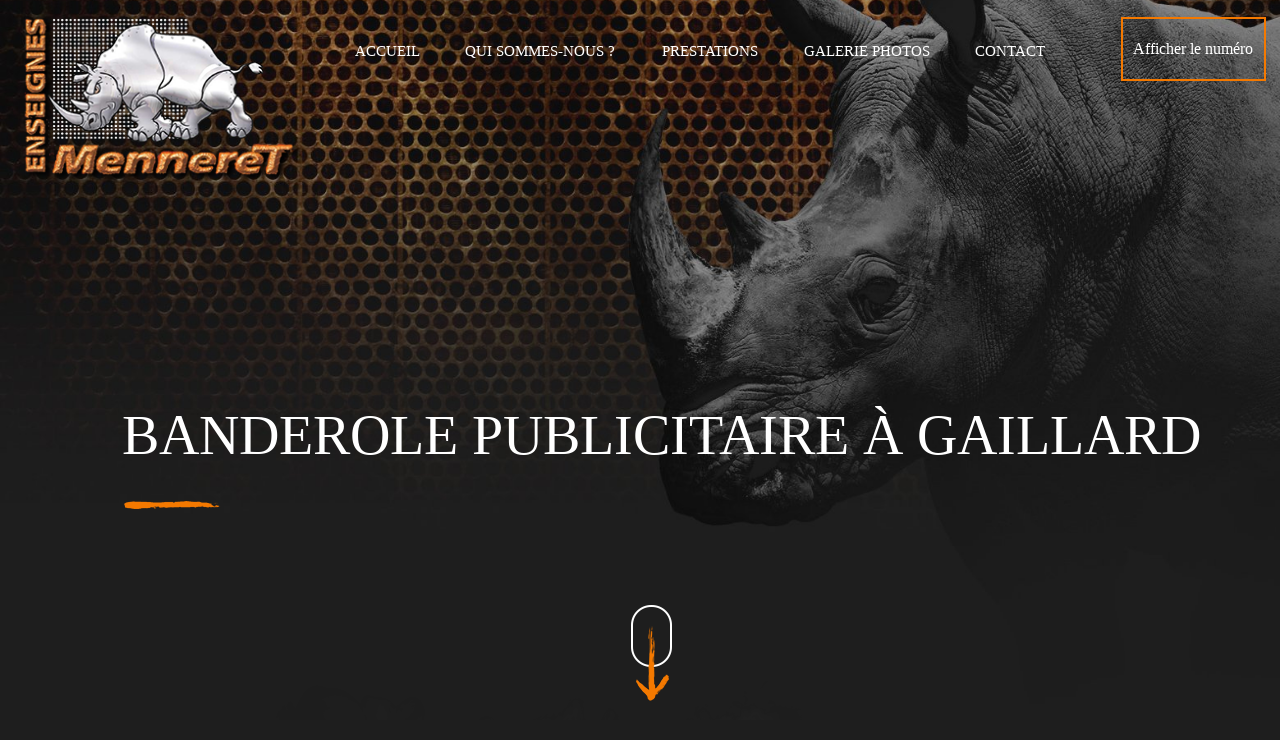

--- FILE ---
content_type: text/html; charset=UTF-8
request_url: https://www.enseignesmenneret.fr/banderole-publicitaire-gaillard.html
body_size: 18755
content:
<!DOCTYPE html>
<html lang="fr">
	<head>
		<meta charset="utf-8">
		<script>window.dataLayer = window.dataLayer || []; function gtag() { dataLayer.push(arguments); } gtag('consent', 'default', { 'ad_storage': (sessionStorage.getItem('ad_storage') !== null ? sessionStorage.getItem('ad_storage') : 'denied'), 'ad_user_data': (sessionStorage.getItem('ad_user_data') !== null ? sessionStorage.getItem('ad_user_data') : 'denied'), 'ad_personalization': (sessionStorage.getItem('ad_personalization') !== null ? sessionStorage.getItem('ad_personalization') : 'denied'), 'analytics_storage': (sessionStorage.getItem('analytics_storage') !== null ? sessionStorage.getItem('analytics_storage') : 'denied') });</script>
		<link rel="preconnect" href="https://stats.futurdigital.fr">
		<link rel="dns-prefetch" href="https://stats.futurdigital.fr">
		<link rel="preconnect" href="https://maps.gstatic.com">
		<link rel="dns-prefetch" href="https://maps.gstatic.com">
		<link rel="preconnect" href="https://maps.googleapis.com">
		<link rel="dns-prefetch" href="https://maps.googleapis.com">
		<link rel="preconnect" href="https://www.gstatic.com">
		<link rel="dns-prefetch" href="https://www.gstatic.com">
				<title>Banderole publicitaire à Gaillard - ENSEIGNES MENNERET</title>
		<meta name="description" content="En quête d'un spécialiste en matière de banderole publicitaire à Gaillard ? Nous avons la solution idéale pour vous ! Pensez à ENSEIGNES MENNERET">
					<meta name="viewport" content="width=device-width, initial-scale=1.0">
		<meta name="viewport" content="width=device-width, initial-scale=1">

<link href="/sites/enseignesmenneret.fr/themes/themefd9860/css/print.css" rel="stylesheet" media="print" type="text/css" />

<!-- HTML5 Shim and Respond.js IE8 support of HTML5 elements and media queries -->
<!-- WARNING: Respond.js doesn't work if you view the page via file:// -->
<!--[if lt IE 9]>

<![endif]-->

<script src="/sites/enseignesmenneret.fr/themes/themefd9860/js/jquery.browser.min.js"></script>

<script>!function(a){var b=/iPhone/i,c=/iPod/i,d=/iPad/i,e=/(?=.*\bAndroid\b)(?=.*\bMobile\b)/i,f=/Android/i,g=/IEMobile/i,h=/(?=.*\bWindows\b)(?=.*\bARM\b)/i,i=/BlackBerry/i,j=/BB10/i,k=/Opera Mini/i,l=/(?=.*\bFirefox\b)(?=.*\bMobile\b)/i,m=new RegExp("(?:Nexus 7|BNTV250|Kindle Fire|Silk|GT-P1000)","i"),n=function(a,b){return a.test(b)},o=function(a){var o=a||navigator.userAgent,p=o.split("[FBAN");return"undefined"!=typeof p[1]&&(o=p[0]),this.apple={phone:n(b,o),ipod:n(c,o),tablet:!n(b,o)&&n(d,o),device:n(b,o)||n(c,o)||n(d,o)},this.android={phone:n(e,o),tablet:!n(e,o)&&n(f,o),device:n(e,o)||n(f,o)},this.windows={phone:n(g,o),tablet:n(h,o),device:n(g,o)||n(h,o)},this.other={blackberry:n(i,o),blackberry10:n(j,o),opera:n(k,o),firefox:n(l,o),device:n(i,o)||n(j,o)||n(k,o)||n(l,o)},this.seven_inch=n(m,o),this.any=this.apple.device||this.android.device||this.windows.device||this.other.device||this.seven_inch,this.phone=this.apple.phone||this.android.phone||this.windows.phone,this.tablet=this.apple.tablet||this.android.tablet||this.windows.tablet,"undefined"==typeof window?this:void 0},p=function(){var a=new o;return a.Class=o,a};"undefined"!=typeof module&&module.exports&&"undefined"==typeof window?module.exports=o:"undefined"!=typeof module&&module.exports&&"undefined"!=typeof window?module.exports=p():"function"==typeof define&&define.amd?define("isMobile",[],a.isMobile=p()):a.isMobile=p()}(this);</script><meta name="google-site-verification" content="p7og5XT-lvgY5WSNmfMC3_Gs6WQwiWSKrtoUmLZs7Uk">
<meta name="msvalidate.01" content="6CA42751A74619C0F3ECEB3B901C60DA">
<link rel="canonical" href="https://www.enseignesmenneret.fr/banderole-publicitaire-gaillard.html"><link rel="icon" href="/sites/enseignesmenneret.fr/themes/themefd9860/favicon.ico?1488986158">
<link rel="stylesheet" href="/themes/themefd9860/css/bootstrap.min.css?1488535074">
<link rel="stylesheet" href="/themes/themefd9860/css/animate.css?1538128384">
<link rel="stylesheet" href="/themes/themefd9860/css/owl.carousel.css?1538128384">
<link rel="stylesheet" href="/themes/themefd9860/css/style.css?1746606818">
<link rel="preload" href="/includes/fontawesome/css/all.min.css?1711009556" onload="this.rel='stylesheet';this.removeAttribute('as')" as="style"><link rel="stylesheet" href="/modules/analyzer/css/css.css?1711532430">
<link rel="stylesheet" href="/modules/file/css/lightbox.css?1711527446">
<link rel="stylesheet" href="/modules/gallery/css/gallery.css?1711527733">
<link rel="stylesheet" href="/modules/theme/css/cookies.css?1671797184"><script>var ganalytics_enable=1;</script><script src="/modules/theme/js/slogan-accueil.js?1711377653"></script>	</head>
		<body class="body-pageseo body-pageseo-65">
		<style class="btn-partage-style">.btn-partage{display:none !important}</style>
		<script src="/includes/jquery/1.12.4/jquery.min.js?1711010917"></script>		<script>jQuery.noConflict();</script>
		<script src="https://www.enseignesmenneret.fr/config/config.js"></script><script src="/modules/click/js/click.js?1742590837"></script><script src="/modules/file/js/lightbox-2.6.min.js?1718371485"></script><script src="/modules/gallery/js/jquery.fakecrop.js?1711527831"></script><script>var _paq = window._paq = window._paq || [];_paq.push(["setCookieSameSite", "None"]);_paq.push(["setSecureCookie", true]);/*tracker methods like "setCustomDimension" should be called before "trackPageView"*/_paq.push(["trackPageView"]);_paq.push(["enableLinkTracking"]);(function(){ var u = "https://stats.futurdigital.fr/"; _paq.push(["setTrackerUrl", u + "matomo.php"]); _paq.push(["setSiteId", "1051"]); var d = document, g = d.createElement("script"), s = d.getElementsByTagName("script")[0]; g.type = "text/javascript"; g.async = true; g.src = u + "matomo.js?v=" + new Date().getTime(); s.parentNode.insertBefore(g, s); })();</script><script>var id_page="65",site_url="https://www.enseignesmenneret.fr/",source_origine="false",is_LT="false";</script><div
    class="fd-avis_satisfaction"
    id="fd-feedback-button"
    title="Votre avis nous intéresse"
    style="display: none;"
    onClick="document.getElementById('iframefdfeedback').src='https://www.enseignesmenneret.fr/modules/feedback/feedback.iframe.php?feedback_type=0&site_name=ENSEIGNES+MENNERET&adress=91+Route+Des+Vall%C3%A9es&hostname=enseignesmenneret.fr'; fdBannerOpenModal();"
>
</div>

<iframe
    id="iframefdfeedback"
    frameborder="0"
    title="Formulaire de feedback Futur Digital"
    style="position: fixed;z-index: 1750000000;display:none;height: 100%;width: 100%;top: 50%;transform: translateY(-50%);"
>
</iframe>
<link rel="stylesheet" href="/modules/feedback/css/feedback.css?1711012209" media="print" onload="this.media='all'"><script defer src="/modules/feedback/js/script.js?1681737031"></script>
<!--[if lt IE 8]>
<div class="deprecated-ie">
<p>Vous utilisez une ancienne version d'Internet Explorer, veuillez vous <a target="_blank"  href="http://windows.microsoft.com/fr-fr/internet-explorer/download-ie/">mettre à jour</a>.</p>
</div>
<![endif]-->
<div class="main-page">
	<div class="header-sidebars hidden-md hidden-lg hide-print">
	<div class="header-top">
		<a href="#" class="deploy-left-sidebar"></a>
		<a href="/" class="top-logo"><img src="/sites/enseignesmenneret.fr/themes/themefd9860/images/logo.png" alt="logo mini"></a>
		<a href="#" class="deploy-right-sidebar"></a>
	</div>
</div>

<div class="sidebar-left hidden-md hidden-lg hide-print">
	<div class="sidebar-scroll-left">
		<div class="sidebar-header-left">
			<img src="/sites/enseignesmenneret.fr/themes/themefd9860/images/logo.png" class="sidebar-left-logo" alt="logo mini">
			<a href="#" class="close-sidebar-left"></a>
		</div>
		<p class="sidebar-divider-text">NAVIGATION</p>     
			 <ul id="menu-main-menu" class="menu-mobile-dynamique">
<li class="menu-item menu-item-page menu-item-20 active"><a href="/">Accueil</a></li>
<li class="menu-item menu-item-gallery menu-item-44"><a href="/impression-numeriques-a-annemasse.html">Qui sommes-nous ?</a></li>
<li class="menu-item menu-item-gallery menu-item-45"><a href="/travaux-d-impression-a-annemasse.html">Prestations</a></li>
<li class="menu-item menu-item-gallery menu-item-46"><a href="/galerie-photos.html">Galerie photos</a></li>
<li class="menu-item menu-item-contact menu-item-47"><a href="/contact-imprimerie-a-annemasse.html">Contact</a></li>
</ul>

<!--Menu menu-main-menu-->
  
								
				
        <div class="sidebar-bottom-controls">
            <a href="https://twitter.com/home?status=https://www.enseignesmenneret.fr/banderole-publicitaire-gaillard.html" target="_blank">
                <span class="twitter-bottom"></span>
                <p>Twitter</p>
            </a>
            <a href="https://www.facebook.com/share.php?u=https://www.enseignesmenneret.fr/banderole-publicitaire-gaillard.html" target="_blank">
                <span class="facebook-bottom"></span>
                <p>Facebook</p>
            </a>
            <a href="#">
                <span class="close-bottom-left"></span>
                <p>Fermer</p>
            </a>
            <div class="clear"></div>
        </div>
	</div>
</div>

<div class="sidebar-right hidden-md hidden-lg hide-print">
	<div class="sidebar-scroll-right">
    	<div class="sidebar-header-right">
        	<a href="#" class="close-sidebar-right"></a>
			<img src="/sites/enseignesmenneret.fr/themes/themefd9860/images/logo.png" class="sidebar-right-logo" alt="img">
    	</div>
        
        <p class="sidebar-divider-text">CONTACT</p>
		
		<!-- FORMULAIRE CONTACT -->
		 
        <a href="/contact-imprimerie-a-annemasse.html" class="nav-item mail-nav">ENVOYER UN EMAIL</a> 
				
	   
                <a href="tel:0450381559" class="nav-item call-nav visible-xs callTracker" data-zone="En-tête" data-page="autre" data-source="site">NOUS APPELER</a>

                    
                
		
		        
        <p class="sidebar-divider-text">RÉSEAUX SOCIAUX</p>
        
        <a href="https://www.facebook.com/share.php?u=https://www.enseignesmenneret.fr/banderole-publicitaire-gaillard.html" target="_blank" class="nav-item facebook-nav">FACEBOOK</a>
        <a href="https://twitter.com/home?status=https://www.enseignesmenneret.fr/banderole-publicitaire-gaillard.html" target="_blank" class="nav-item twitter-nav">TWITTER</a>
		
        <div class="sidebar-bottom-controls">
            <a href="https://twitter.com/home?status=https://www.enseignesmenneret.fr/banderole-publicitaire-gaillard.html" target="_blank">
                <span class="twitter-bottom"></span>
                <p>Twitter</p>
            </a>
            <a href="https://www.facebook.com/share.php?u=https://www.enseignesmenneret.fr/banderole-publicitaire-gaillard.html" target="_blank">
                <span class="facebook-bottom"></span>
                <p>Facebook</p>
            </a>
            <a href="#">
                <span class="close-bottom-right"></span>
                <p>Fermer</p>
            </a>
            <div class="clear"></div>
        </div>
    </div>
</div>

<div style="height:50px" class="hidden-md hidden-lg"></div>

<script src="/includes/jqueryui/1132/jquery-ui.min.js?1711011143"></script>
<script>
jQuery(document).ready(function ($) {

	/* Deploy sous menu */
	$('.menu-mobile-dynamique .sub-menu').prev().click(function(){	
	$(this).next().toggle(300);
	});
	
	$('.menu-mobile-dynamique .sub-menu').parent().addClass('parent');
	
	
	$('.deploy-subscribe-form').click(function(){$('.sidebar-form2').toggle(300); $('#emailError').hide(200);});
	$('.deploy-left-sidebar, .close-sidebar-left, .close-bottom-left, .close-bottom-right, .deploy-subscribe-form, .deploy-contact-form').click(function(){	return false;	})
	

	/* Deploy Left Sidebar */
    $(".content").click(function(){
        $('.sidebar-left').animate({
            left: '-270',
        }, 300, 'easeOutExpo', function () {});
        $('.sidebar-right').animate({
            right: '-280px',
        }, 300, 'easeInOutExpo', function () {});
    });

	/* Deploy Left Sidebar */
    $(".deploy-left-sidebar").click(function(){
        $('.sidebar-left').delay(300).animate({
            left: '0',
        }, 300, 'easeOutExpo', function () {});
        $('.sidebar-right').animate({
            right: '-280px',
        }, 300, 'easeInOutExpo', function () {});
        return false;
    });
	
	/* Close Left Sidebar*/
    $(".close-sidebar-left, .close-bottom-left").click(function(){        
        $('.sidebar-left').animate({
            left: '-270px',
        }, 300, 'easeInOutExpo', function () {});
        return false;
    });

	/* Deploy Right Sidebar */
    $('.deploy-right-sidebar').click(function () {
        $('.sidebar-right').delay(300).animate({
            right: '-10',
        }, 300, 'easeOutExpo', function () {});
        $('.sidebar-left').animate({
            left: '-270px',
        }, 300, 'easeInOutExpo', function () {});
        return false;
    });
	
	/* Close Right Sidebar */
    $('.close-sidebar-right, .close-bottom-right').click(function () {
        $('.sidebar-right').animate({
            right: '-280px',
        }, 300, 'easeInOutExpo', function () {});
        return false;
    });

});
</script>

	
	<header class="hide-print tete hidden-xs hidden-sm">
		<div class="container nopad">
			<div class="row relative header">
				<div class="col-lg-3 col-md-2 nopad">
					<p class="logo-site">
					<a href="/" ><img src="/sites/enseignesmenneret.fr/themes/themefd9860/images/logo.png" alt="Logo ENSEIGNES MENNERET"  /></a>
					</p>	
				</div>				

				<div class="col-lg-7 col-md-7 nopad ">
		        <nav class="navh">
					<ul id="menu_principal" class="menu_principal">
<li class="menu-item menu-item-page menu-item-20"><a href="/">Accueil</a></li>
<li class="menu-item menu-item-gallery menu-item-44"><a href="/impression-numeriques-a-annemasse.html">Qui sommes-nous ?</a></li>
<li class="menu-item menu-item-gallery menu-item-45"><a href="/travaux-d-impression-a-annemasse.html">Prestations</a></li>
<li class="menu-item menu-item-gallery menu-item-46"><a href="/galerie-photos.html">Galerie photos</a></li>
<li class="menu-item menu-item-contact menu-item-47"><a href="/contact-imprimerie-a-annemasse.html">Contact</a></li>
</ul>

<!--Menu menu_principal-->
				 </nav>
				</div>	
             <div class="col-lg-2 col-md-3 nopad right">
					<div class="tel-head"><!-- <p><span>Tél : 04 50 38 15 59</span></p> -->

                       						<p class="tel callTracker"><span class="t_phone"> Tél : 04 50 38 15 59</span><span class="t_affiche" data-zone="En-tête" data-page="autre" data-source="site">Afficher le numéro</span></p>

											</div>
				</div>	




			</div>



		</div>

	</header>		
	
	<div class="hide-print fluid-slider">
<div class="col-md-1"></div>
	<div class="col-md-11">
	

		<div class="accroche_slide">
   <div class="accroche">
	<h1 class="h2">
		Banderole publicitaire à Gaillard	</h1>
				
				
 	</div>
				</div>	

         	
										

		<div class="col-md-7">
		
	<img src="/sites/enseignesmenneret.fr/themes/themefd9860/images/opacity.png" alt="Logo ENSEIGNES MENNERET" class="animate1"/></div>

</div>
			</div>	
					

				<div class="col-xs-12 col-md-5 col-sm-12" ></div>
<div class="col-xs-12 col-md-2 col-sm-12 encscroll hidden-xs hidden-sm" ><a href="#intern-corps" class="intern" title=""><img  src="/sites/enseignesmenneret.fr/themes/themefd9860/images/scroll.png" alt="Revenir en haut" style="" ></a></div>
<div class="col-xs-12 col-md-5 col-sm-12" ></div>			



</div>	



	
	<main class="fluid-contenu" id="intern-corps">
		<div class="container nopad">	
			<div class="row relative corps" >
		


<div class="col-md-1"></div>
<div class="col-md-10">
<div class="pageseo page-contenu clear node-65" data-anim="fadeInLeft">
	<div class="row">
		
				<p style="text-align: left;">Spécialiste de la banderole publicitaire, l'entreprise Enseignes MENNERET à Gaillard vous accompagne dans la réalisation de votre projet de communication grand format, un des supports les moins chers du marché pouvant être utilisé par les petites comme les grandes entreprises.</p>
<h2 style="text-align: left;">ENSEIGNES MENNERET : Banderole publicitaire à Gaillard</h2>
<p style="text-align: left;">La communication est aujourd'hui un pilier majeur de réussite. Vous gérez une  entreprise et avez besoin de vous faire connaître ? La banderole publicitaire est une formule parfaitement adaptée. Nous vous proposons une gamme de bâches publicitaires, qui assureront votre notoriété et votre visibilité. Choisissez la banderole de votre choix, adaptée à vos besoins.</p>
<h3 style="text-align: left;">Nous sommes à votre écoute au <font>04 50 38 15 59</font></h3>
<p style="text-align: left;">Votre banderole publicitaire à <strong>Gaillard</strong> est la solution idéale pour obtenir un maximum de visibilité à petit prix. Nous créons vos bâches avec des aspects texturés, opaques, microperforés, recto/verso... offrant une durée de vie très longue en extérieur.</p>
<h4 style="text-align: left;">ENSEIGNES MENNERET : La banderole publicitaire, 20 ans d'expérience nous accompagnent</h4>
<p style="text-align: left;">Appelez le <font>04 50 38 15 59</font> pour créer votre  <a href="/enseigne-lumineuse-gaillard.html"><strong>enseigne lumineuse</strong></a> et réaliser des projets originaux et ingénieux. Nous sommes également joignables via notre formulaire de contact ci-dessous. Vous souhaitez nous rencontrer ? Nous vous attendons  au 91 Route Des Vallées à ANNEMASSE (74100), siège de notre société.</p>	
	</div>
	<div class="row" style="margin:30px 0 0 0">
		<div class="contact"><div class="formulaire"><h2>Contactez-nous en 30 secondes</h2><div id="description-contact"><p>Merci de bien vouloir remplir ce formulaire afin de nous faire part de vos demandes.</p></div><script defer>jQuery(document).ready(function(){jQuery("head").append("<style>label span.required{color:#B94A48}span.help-inline,span.help-block{color:#888;font-size:.9em;font-style:italic}.label-rgpd{font-size:11px;font-weight:normal;font-style:italic;padding-left:0px;display:block !important}form.form-horizontal .form-group .label-rgpd input.form-control{position:relative;display:inline-block;width:auto !important;height:auto;margin: 0 7px 2px 0}.info-rgpd p{font-size: 10px;font-weight:normal;font-style:italic;text-align:justify;margin-top:15px;opacity:0.8;display:block;clear:both}</style>");});</script><form  action="#" id="contact_28" method="post" enctype="multipart/form-data" class="form-horizontal"><fieldset><input type="hidden" name="form" value="contact_28" id="contact_28-element-0"/><div class="form-group"><label class="control-label col-md-4" for="contact_28-element-1"><span class="required">* </span>Nom</label><div class="col-md-8"><input type="text" class="form-control input-md col-md-8" name="nom" value required placeholder="Nom*" id="contact_28-element-1"/></div></div><div class="form-group"><label class="control-label col-md-4" for="contact_28-element-2"><span class="required">* </span>Courriel</label><div class="col-md-8"><input type="email" name="email" value class="form-control input-md col-md-8" required placeholder="Courriel*" id="contact_28-element-2"/></div></div><div class="form-group"><label class="control-label col-md-4" for="contact_28-element-3"><span class="required">* </span>Téléphone</label><div class="col-md-8"><input type="tel" name="tel" value class="form-control input-md col-md-8" required placeholder="Téléphone*" id="contact_28-element-3"/></div></div><div class="form-group"><label class="control-label col-md-4" for="contact_28-element-4"><span class="required">* </span>Message</label><div class="col-md-8"><textarea rows="5" name="message" class="form-control input-md col-md-8" required style="resize:none;" placeholder="Message*" id="contact_28-element-4"></textarea></div></div><div class="form-group"><label class="control-label col-md-4 label-rgpd-consentement " >Consentement RGPD</label><div class="col-md-8"><label class="checkbox label-rgpd"> <input id="contact_28-element-5-0" type="checkbox" name="rgpd[]" class="form-control input-md col-md-8" value="J’accepte d’être recontacté par MENNERET DIDIER GERARD. J’accepte également que les informations saisies soient exploitées dans le cadre de la demande de contact et de la relation commerciale qui peut en découler. "/> J’accepte d'être recontacté par MENNERET DIDIER GERARD. J’accepte également que les informations saisies soient exploitées dans le cadre de la demande de contact et de la relation commerciale qui peut en découler. <strong> **</strong> </label> </div></div><div class="form-group"><div class="col-md-8"><script src='https://www.google.com/recaptcha/enterprise.js?render=explicit'></script><div class='g-recaptcha'  id='g-recaptcha-container-pfbc-contact_28'></div></div></div><input type="hidden" name="nid" value="28" id="contact_28-element-7"/><input type="hidden" name="action" value="send" id="contact_28-element-8"/><input type="hidden" name="fichier" id="contact_28-element-9"/><div class="form-group"><div class="form-actions col-md-12"><span class="required">* </span> Champs obligatoires</div></div><div class="form-group"><label class="control-label col-md-3"></label><div class="form-actions col-md-9 col-md-offset-3 text-right"><input type="submit" value="Envoyer" name="btn_submit" class="btn btn-primary" id="contact_28-element-11"/></div></div><div class="info-rgpd"><p><strong>**</strong> Les informations recueillies font l&rsquo;objet d&rsquo;un traitement informatique destin&eacute; &agrave;<em>&nbsp;MENNERET DIDIER GERARD</em>, responsable du traitement, afin de donner suite &agrave; votre demande et de vous recontacter. Les donn&eacute;es sont &eacute;galement destin&eacute;es &agrave; Futur Digital, prestataire de MENNERET DIDIER GERARD. Conform&eacute;ment &agrave; la r&eacute;glementation en vigueur, vous disposez notamment d'un droit d'acc&egrave;s, de rectification, d'opposition et d'effacement sur les donn&eacute;es personnelles qui vous concernent. Pour plus d&rsquo;informations, cliquez&nbsp;<a href='/politique-de-confidentialite.html'>ici</a>.</p></div></fieldset></form><script defer>let recaptchaPfbcIdcontact_28;
grecaptcha.enterprise.ready(function (){
    recaptchaPfbcIdcontact_28 = grecaptcha.enterprise.render('g-recaptcha-container-pfbc-contact_28', {
        sitekey: "6LcCMqwqAAAAAFtqxMX4iVFlpWzjBvuYSa-HrgBv",
        badge: "inline",
        size: "invisible",
    })
})

let formElementcontact_28 = document.getElementById('contact_28');

function valid_and_submit_form(formElement){
    let fields = formElement.querySelectorAll('input[required], textarea[required], select[required]');
    fields = Array.from(fields);
    fields = fields.reverse();
    if (!formElement.checkValidity()) {
        fields.forEach((field) => {
            if (!field.checkValidity()) {
                field.reportValidity();
            }
        });
    } else {
        formElement.submit();
    }
}

document.getElementById('contact_28').querySelector('[name="btn_submit"]').addEventListener('click', e => {
    e.preventDefault();
    grecaptcha.enterprise.execute(recaptchaPfbcIdcontact_28, {action: "pfbc_form"}).then(function(token){
        document.getElementById('g-recaptcha-container-pfbc-contact_28').querySelector('[name="g-recaptcha-response"]').value = token;
        valid_and_submit_form(formElementcontact_28);
    });
})
;jQuery(window).load(function() {if(jQuery("#g-recaptcha-response").length>0) {jQuery("#g-recaptcha-response");}});jQuery(document).ready(function() {		if(jQuery("#contact_28").attr("action")=='#') {
			jQuery("#contact_28").attr("action","");
		}
		jQuery("#contact_28").attr("role","form");
		jQuery("#contact_28").bind("submit", function() {
			jQuery(this).find("input[type=submit]").attr("disabled","disabled");
		});});</script><script>jQuery(document).ready(function() { jQuery('select[name=referrer]').replaceWith('<input type="hidden" name="referrer" value="Moteur de recherche" >'); jQuery('select[name=interesstedby]').replaceWith('<input type="hidden" name="interesstedby" value="Banderole publicitaire à Gaillard" >'); jQuery('input[name=interesstedby]').unwrap(); jQuery('input[name=referrer]').unwrap(); jQuery('input[name=referrer]').prev().hide(); jQuery('input[name=interesstedby]').prev().hide(); jQuery('input[name=interesstedby]').unwrap(); jQuery('input[name=referrer]').unwrap();});</script></div></div>		
	</div>
</div>
</div>
<div class="col-md-1"></div>
	
				</div>
	
			</div><!-- .row -->
	
   </main><!-- main -->
	
		<h2 class="title">nos prestations</h2>
	<div class="hide-print encarts" id="encarts">
		<div class="container nopad">
			<div class="row">	

<div class="col-md-5 nopad">	</div>
			<div class="col-md-6 nopad">	



			<div id="owl-demo" class="owl-carousel owl-theme">
        
        <div class="item">
            <div class="item_realisation">
            <div class="img_item"><img src="/sites/enseignesmenneret.fr/themes/themefd9860/images/1.png" alt="" /> <br> Autocollant voiture </div></div></div>
  
        <div class="item">
            <div class="item_realisation">
            <div class="img_item"><img src="/sites/enseignesmenneret.fr/themes/themefd9860/images/2.png" alt="" /> <br> Enseigne lumineuse </div></div></div>

        <!--div class="item">
            <div class="item_realisation">
            <div class="img_item"><img src="/sites/enseignesmenneret.fr/themes/themefd9860/images/3.png" alt="" /> <br> Bâche publicitaire
 </div></div></div-->

        <div class="item">
            <div class="item_realisation">
            <div class="img_item"><img src="/sites/enseignesmenneret.fr/themes/themefd9860/images/4.png" alt="" /> <br> Banderole publicitaire </div></div></div>

        <!--div class="item">
            <div class="item_realisation">
            <div class="img_item"><img src="/sites/enseignesmenneret.fr/themes/themefd9860/images/5.png" alt="" /> <br> Panneau led </div></div></div-->

			<div class="item">
            <div class="item_realisation">
            <div class="img_item"><img class="img-bold" src="/sites/enseignesmenneret.fr/themes/themefd9860/images/6.png" alt="" /> <br> Panneau publicitaire </div></div></div>

			<div class="item">
				<div class="item_realisation">
				<div class="img_item"><img class="img-bold" src="/sites/enseignesmenneret.fr/themes/themefd9860/images/7.png" alt="" /> <br> Film anti-regard anti-chaleur </div></div></div>


			<div class="item">
				<div class="item_realisation">
				<div class="img_item"><img class="img-bold" src="/sites/enseignesmenneret.fr/themes/themefd9860/images/8.png" alt="" /> <br> Adhésif publicitaire </div></div></div>


			<div class="item">
				<div class="item_realisation">
				<div class="img_item"><img class="img-bold" src="/sites/enseignesmenneret.fr/themes/themefd9860/images/9.png" alt="" /> <br> Enseigne lumineuse LED </div></div></div>

			<div class="item">
            <div class="item_realisation">
            <div class="img_item"><img class="img-bold" src="/sites/enseignesmenneret.fr/themes/themefd9860/images/10.png" alt="" /> <br> Enseigne non lumineuse </div></div></div>

			<div class="item">
            <div class="item_realisation">
            <div class="img_item"><img class="img-bold" src="/sites/enseignesmenneret.fr/themes/themefd9860/images/11.png" alt="" /> <br> Impression numérique grand format </div></div></div>



</div>
	<div class="col-md-3 nopad">	</div>
			<div class="col-md-6 nopad">		
 <span id='prev' class="nav_slider"></span>
    <span id='next' class="nav_slider"></span></div>
    	<div class="col-md-3 nopad">	</div>
			</div>

<div class="col-md-1 nopad">	</div>
			</div>
		</div>
	</div>	






			
   

          	 <div class="hide-print actus"><!--pour afficher les actulites sur 2 lignes ajouter le class suivant "deux-par-ligne" ici et aussi sur le 1ere div de tpl news.list.php -->
		<div class="container nopad">
			<div class="row">	

        <h2>quelques réalisations</h2>
                  

        

                    <div class="realisations">
                                                                                                <!-- gallery images  -->
                        <div class="realisation realisation-">
                            <figure class='img-thumbnail img-thumbnail2 noFlicker'>
                                <a class="noFlicker" title="" href="/images/large/DUVERNAY.jpg?1572542799" data-lightbox='gallery-image-' >
                                    <span class="noFlicker img_thumbnail_item" style="background-image:url(/images/large/DUVERNAY.jpg?1572542799); filter:progid:DXImageTransform.Microsoft.AlphaImageLoader(enabled=true,src='/images/large/DUVERNAY.jpg?1572542799',sizingMethod='scale')\9;">
                                    </span> 
                                    <span class="noFlicker img_thumbnail_item_mask"></span>
                                </a>
                                
                                <figcaption class="noFlicker img_thumbnail_figcaption"></figcaption>
                            </figure>
                        </div>
                                                                                                <!-- gallery images  -->
                        <div class="realisation realisation-1">
                            <figure class='img-thumbnail img-thumbnail2 noFlicker'>
                                <a class="noFlicker" title="" href="/images/large/swissprotect.jpg?1572542527" data-lightbox='gallery-image-1' >
                                    <span class="noFlicker img_thumbnail_item" style="background-image:url(/images/large/swissprotect.jpg?1572542527); filter:progid:DXImageTransform.Microsoft.AlphaImageLoader(enabled=true,src='/images/large/swissprotect.jpg?1572542527',sizingMethod='scale')\9;">
                                    </span> 
                                    <span class="noFlicker img_thumbnail_item_mask"></span>
                                </a>
                                
                                <figcaption class="noFlicker img_thumbnail_figcaption"></figcaption>
                            </figure>
                        </div>
                                                                                                <!-- gallery images  -->
                        <div class="realisation realisation-2">
                            <figure class='img-thumbnail img-thumbnail2 noFlicker'>
                                <a class="noFlicker" title="" href="/images/large/MAZZIMMO.jpg?1572542417" data-lightbox='gallery-image-2' >
                                    <span class="noFlicker img_thumbnail_item" style="background-image:url(/images/large/MAZZIMMO.jpg?1572542417); filter:progid:DXImageTransform.Microsoft.AlphaImageLoader(enabled=true,src='/images/large/MAZZIMMO.jpg?1572542417',sizingMethod='scale')\9;">
                                    </span> 
                                    <span class="noFlicker img_thumbnail_item_mask"></span>
                                </a>
                                
                                <figcaption class="noFlicker img_thumbnail_figcaption"></figcaption>
                            </figure>
                        </div>
                                                                                                <!-- gallery images  -->
                        <div class="realisation realisation-3">
                            <figure class='img-thumbnail img-thumbnail2 noFlicker'>
                                <a class="noFlicker" title="" href="/images/large/GUIGONNAT.jpg?1572542272" data-lightbox='gallery-image-3' >
                                    <span class="noFlicker img_thumbnail_item" style="background-image:url(/images/large/GUIGONNAT.jpg?1572542272); filter:progid:DXImageTransform.Microsoft.AlphaImageLoader(enabled=true,src='/images/large/GUIGONNAT.jpg?1572542272',sizingMethod='scale')\9;">
                                    </span> 
                                    <span class="noFlicker img_thumbnail_item_mask"></span>
                                </a>
                                
                                <figcaption class="noFlicker img_thumbnail_figcaption"></figcaption>
                            </figure>
                        </div>
                                                                    </div>
      

                </div>
            </div>

     

	 							<h2 class="h1 sans-image">
					Zone d&#039;intervention				</h2>

			<div class="zone">
			<div class="col-md-1"></div>
			<div class="col-md-4 col-sm-6">
				<img src="/sites/enseignesmenneret.fr/themes/themefd9860/images/zone.png" alt="" />
				

				</div>
				<div class="text-zi"><p><span class="relative -mx-px my-[-0.2rem] rounded px-px py-[0.2rem] transition-colors duration-100 ease-in-out">Basés à Annemasse, nous intervenons dans toute la Haute-Savoie, notamment à Thonon-les-Bains, Bonneville, Cluses et Annecy.</span><br data-start="292" data-end="295" /><span class="relative -mx-px my-[-0.2rem] rounded px-px py-[0.2rem] transition-colors duration-100 ease-in-out">Nous couvrons également les départements voisins, comme l’Ain et la Savoie, pour tous vos projets de signalétique.</span><br data-start="332" data-end="335" /><span class="relative -mx-px my-[-0.2rem] rounded px-px py-[0.2rem] transition-colors duration-100 ease-in-out">Notre équipe se déplace aussi en Suisse romande, notamment à Genève et Lausanne.</span><br data-start="374" data-end="377" /><span class="relative -mx-px my-[-0.2rem] rounded px-px py-[0.2rem] transition-colors duration-100 ease-in-out">Particuliers, entreprises ou collectivités, nous vous accompagnons avec réactivité et professionnalisme.</span><br data-start="416" data-end="419" /><span class="relative -mx-px my-[-0.2rem] rounded px-px py-[0.2rem] transition-colors duration-100 ease-in-out">Contactez-nous pour discuter de votre projet, où que vous soyez dans la région.</span></p></div>


			</div>

   		</div>


        

		<footer class="hide-print pied"  id="footer">
		<div class="bande1">
			<div class="container nopad relative">
				
				<div class="row">
					<div class="col-md-4 hidden-xs hidden-sm  nopad navf">
						<ul id="menu_footer" class="menu_footer">
<li class="menu-item menu-item-page menu-item-21"><a href="/" title="Accueil">Accueil</a></li>
<li class="menu-item menu-item-gallery menu-item-48"><a href="/impression-numeriques-a-annemasse.html" title="Qui sommes-nous ?">Qui sommes-nous ?</a></li>
<li class="menu-item menu-item-gallery menu-item-49"><a href="/travaux-d-impression-a-annemasse.html" title="Prestations">Prestations</a></li>
<li class="menu-item menu-item-gallery menu-item-50"><a href="/galerie-photos.html" title="Galerie photos">Galerie photos</a></li>
<li class="menu-item menu-item-contact menu-item-51"><a href="/contact-imprimerie-a-annemasse.html" title="Contact">Contact</a></li>
<li class="menu-item menu-item-copyright menu-item-22"><a href="/mentions-legales.html" title="Mentions légales">Mentions légales</a></li>
<li class="menu-item menu-item-copyright menu-item-102"><a href="/politique-de-confidentialite.html" title="Politique de confidentialité">Politique de confidentialité</a></li>
<li class="menu-item menu-item-sitemap menu-item-23"><a href="/plan-du-site.html" title="Plan du site">Plan du site</a></li>
</ul>

<!--Menu menu_footer-->
						<p class="copyright-footer">
							<a id="logoFD" href="https://www.futurdigital.fr" rel="nofollow" title="Hébergement sites internet" target="_blank">
								<?xml version="1.0" encoding="UTF-8"?> <svg xmlns="http://www.w3.org/2000/svg" xmlns:xlink="http://www.w3.org/1999/xlink" version="1.1" id="logo_FD" x="0px" y="0px" viewBox="0 0 1760 591" style="width:200px!important" xml:space="preserve"><path class="st0" d="M445.5,259.2c0-0.8-0.1-1.5-0.1-2.3s-0.1-1.5-0.1-2.3c-0.3-4.7-0.7-9.4-1.3-14.2 c-9.7-70.2-61.5-127.5-132.7-146.7c-0.1,0-0.2-0.1-0.3-0.1c-16.6-4.4-34.3-6.8-52.8-6.8c-39.4,1-81.9,18.4-116.4,53.5 c-53.4,54.4-66.1,132.4-33.7,201.4c16.5,35.1,41,64.2,68.9,90.6c27.6,26.2,58.6,48,88.9,70.7c1.8,1.3,2.8,1.1,4.4-0.2 c20.4-15.6,41.6-30.3,61.4-46.7c16.2-13.4,31.7-27.4,46-42.6c8.8-9.3,7.7-24.2-2.3-32.1c-6.2-4.9-12.9-10.3-18.4-14.8 c-0.8-0.5-1.7-1.1-2.5-1.8c-7.9-6.5-15.9-13-23.7-19.5c-1.5-1.3-2.8-2.3-3.7-3.1c-2.2-1.9-3.6-1.9-6-0.3 c-61.3,39.3-141.2,2.5-150.7-69.6c-0.5-4.2-0.6-8.4-0.9-12.6c0.1-50,40.2-93.5,89.9-96.8c38-2.5,68.6,12,89.7,43.5 c3.8,5.6,6.9,11.3,9.5,17.1c0,0,0,0.1-0.1,0.1c5.1,11.6,7.6,23.4,7.7,35.4c0,1.1,0,2.3-0.1,3.4c0,0.3,0,0.6,0,0.9 c0,0.8-0.1,1.5-0.1,2.3c-0.5,6.1-1.5,12.5-3.1,18.6c0,0.1-0.1,0.2-0.1,0.3c-1.9,6.8-4.5,13.6-7.9,20.4c-0.5,1.1-0.8,2-0.8,2.8 c-0.1,1.3,0.5,2.3,2.1,3.6c0.1,0.1,0.2,0.1,0.3,0.2c1.2,1,2.5,1.9,3.7,2.7c9.1,7.3,28.1,22.8,41.8,34c8.4,6.9,21.1,4,25.7-5.9 c10.4-22.1,16.6-45.2,17.7-69.6c0.1-2.5,0.2-5,0.2-7.5c0-0.4,0-0.8,0-1.2C445.6,262.4,445.6,260.8,445.5,259.2z"></path><path class="st0" d="M212.5,278c8.7,30.1,40.7,47.6,70.7,38.8c30.4-9,47.7-40.5,38.8-70.7c-9-30.7-40.5-48.2-70.9-39.5 c-22.2,6.5-37.3,25.2-40.5,46.8C209.6,261.5,210.1,269.8,212.5,278"></path><g><g><g><g><defs><rect id="SVGID_1_" width="1760" height="591"></rect></defs><clipPath id="SVGID_2_"><use href="#SVGID_1_" style="overflow:visible"></use></clipPath><polygon class="st1" points="556.2,213.7 556.2,240.6 607.9,240.6 607.9,271.2 556.2,271.2 556.2,322.3 524.4,322.3 524.4,183.1 608.9,183.1 608.9,213.7"></polygon></g></g></g><g><g><g><defs><rect id="SVGID_3_" width="1760" height="591"></rect></defs><clipPath id="SVGID_4_"><use href="#SVGID_3_" style="overflow:visible"></use></clipPath><path class="st2" d="M720.9,222.9v99.5h-29.8V313c-5.4,7.4-15.3,12.1-28.5,12.1c-20.1,0-37.2-14.3-37.2-41.2v-61.1h29.8v56.7 c0,12.3,7.8,18.1,17.3,18.1c10.9,0,18.5-6.4,18.5-20.5v-54.3L720.9,222.9L720.9,222.9z"></path></g></g></g><g><g><g><defs><rect id="SVGID_5_" width="1760" height="591"></rect></defs><clipPath id="SVGID_6_"><use href="#SVGID_5_" style="overflow:visible"></use></clipPath><path class="st3" d="M780.6,251.5v35.2c0,8.6,7.4,9.4,20.5,8.6v27.1c-39,4-50.3-7.8-50.3-35.6v-35.2h-15.9V223h15.9v-19l29.8-9 v27.9h20.5v28.6H780.6z"></path></g></g></g><g><g><g><defs><rect id="SVGID_7_" width="1760" height="591"></rect></defs><clipPath id="SVGID_8_"><use href="#SVGID_7_" style="overflow:visible"></use></clipPath><path class="st4" d="M914.1,222.9v99.5h-29.8V313c-5.4,7.4-15.3,12.1-28.5,12.1c-20.1,0-37.2-14.3-37.2-41.2v-61.1h29.8v56.7 c0,12.3,7.8,18.1,17.3,18.1c10.9,0,18.5-6.4,18.5-20.5v-54.3L914.1,222.9L914.1,222.9z"></path></g></g></g><g><g><g><defs><rect id="SVGID_9_" width="1760" height="591"></rect></defs><clipPath id="SVGID_10_"><use href="#SVGID_9_" style="overflow:visible"></use></clipPath><path class="st5" d="M995.7,220.9v33.8c-12.3-2-29.8,3-29.8,22.7v45H936v-99.5h29.8v17.7C969.8,227.2,983.2,220.9,995.7,220.9"></path></g></g></g><g><g><g><defs><rect id="SVGID_11_" width="1760" height="591"></rect></defs><clipPath id="SVGID_12_"><use href="#SVGID_11_" style="overflow:visible"></use></clipPath><path class="st6" d="M1183.7,252.7c0,39.4-29.2,69.6-67.6,69.6h-55.7V183.1h55.7C1154.5,183.1,1183.7,213.3,1183.7,252.7 M1153.1,252.7c0-23.9-15.1-39-37-39h-23.9v78h23.9C1138,291.7,1153.1,276.6,1153.1,252.7"></path></g></g></g><g><g><g><defs><rect id="SVGID_13_" width="1760" height="591"></rect></defs><clipPath id="SVGID_14_"><use href="#SVGID_13_" style="overflow:visible"></use></clipPath><path class="st7" d="M1197.6,196.2c0-9.7,8.2-17.9,17.9-17.9c9.7,0,17.9,8.2,17.9,17.9s-8.2,17.9-17.9,17.9 C1205.8,214.1,1197.6,206,1197.6,196.2 M1200.6,222.9h29.8v99.5h-29.8V222.9z"></path></g></g></g><g><g><g><defs><rect id="SVGID_15_" width="1760" height="591"></rect></defs><clipPath id="SVGID_16_"><use href="#SVGID_15_" style="overflow:visible"></use></clipPath><path class="st8" d="M1354.4,222.9v94.5c0,33.4-26.1,47.6-52.5,47.6c-20.7,0-38-7.8-47.2-24.1l25.5-14.7 c3.8,7,9.6,12.5,22.7,12.5c13.9,0,22.5-7.2,22.5-21.3v-9.2c-6.6,8.2-16.1,12.9-29,12.9c-28.3,0-48.9-23.1-48.9-50.5 s20.7-50.5,48.9-50.5c12.9,0,22.5,4.8,29,12.9v-10.1L1354.4,222.9L1354.4,222.9z M1325.4,270.6c0-13.7-9.9-23.1-24.1-23.1 s-24.1,9.4-24.1,23.1s9.9,23.1,24.1,23.1S1325.4,284.3,1325.4,270.6"></path></g></g></g><g><g><g><defs><rect id="SVGID_17_" width="1760" height="591"></rect></defs><clipPath id="SVGID_18_"><use href="#SVGID_17_" style="overflow:visible"></use></clipPath><path class="st9" d="M1373.3,196.2c0-9.7,8.2-17.9,17.9-17.9c9.7,0,17.9,8.2,17.9,17.9s-8.2,17.9-17.9,17.9 C1381.5,214.1,1373.3,206,1373.3,196.2 M1376.3,222.9h29.8v99.5h-29.8V222.9z"></path></g></g></g><g><g><g><defs><rect id="SVGID_19_" width="1760" height="591"></rect></defs><clipPath id="SVGID_20_"><use href="#SVGID_19_" style="overflow:visible"></use></clipPath><path class="st10" d="M1465.8,251.5v35.2c0,8.6,7.4,9.4,20.5,8.6v27.1c-39,4-50.3-7.8-50.3-35.6v-35.2h-15.9V223h15.9v-19 l29.8-9v27.9h20.5v28.6H1465.8z"></path></g></g></g><g><g><g><defs><rect id="SVGID_21_" width="1760" height="591"></rect></defs><clipPath id="SVGID_22_"><use href="#SVGID_21_" style="overflow:visible"></use></clipPath><path class="st11" d="M1603.3,222.9v99.5h-29.8V313c-6.6,7.6-16.3,12.1-29.6,12.1c-26.1,0-47.6-22.9-47.6-52.5 s21.5-52.5,47.6-52.5c13.3,0,23.1,4.6,29.6,12.1v-9.4L1603.3,222.9L1603.3,222.9z M1573.5,272.6c0-14.9-9.9-24.3-23.7-24.3 c-13.7,0-23.7,9.4-23.7,24.3s9.9,24.3,23.7,24.3C1563.5,296.9,1573.5,287.5,1573.5,272.6"></path></g></g></g><g><g><g><defs><rect id="SVGID_23_" width="1760" height="591"></rect></defs><clipPath id="SVGID_24_"><use href="#SVGID_23_" style="overflow:visible"></use></clipPath><rect x="1625.2" y="177.1" class="st12" width="29.8" height="145.2"></rect></g></g></g><g><g><g><defs><rect id="SVGID_25_" width="1760" height="591"></rect></defs><clipPath id="SVGID_26_"><use href="#SVGID_25_" style="overflow:visible"></use></clipPath><polygon class="st13" points="528.5,371.4 535.3,371.4 546.2,410.9 557.9,371.4 564.4,371.4 576,410.9 587,371.4 593.7,371.4 579.9,419.4 572.5,419.4 561.1,381.1 549.7,419.4 542.3,419.4"></polygon></g></g></g><g><g><g><defs><rect id="SVGID_27_" width="1760" height="591"></rect></defs><clipPath id="SVGID_28_"><use href="#SVGID_27_" style="overflow:visible"></use></clipPath><path class="st14" d="M612.5,414.7c4.7,0,8.2-2.2,9.9-5l5.1,2.9c-3,4.7-8.2,7.8-15.1,7.8c-11,0-18.4-7.8-18.4-18.1 c0-10.2,7.3-18.1,18-18.1c10.4,0,17.1,8.5,17.1,18.1c0,0.9-0.1,1.8-0.2,2.7h-28.8C601.2,411.2,606.1,414.7,612.5,414.7 M600.1,399.8H623c-1-6.8-5.9-10-11.1-10C605.5,389.9,601,393.8,600.1,399.8"></path></g></g></g><g><g><g><defs><rect id="SVGID_29_" width="1760" height="591"></rect></defs><clipPath id="SVGID_30_"><use href="#SVGID_29_" style="overflow:visible"></use></clipPath><path class="st15" d="M672.2,402.3c0,10.2-7.8,18.1-17.4,18.1c-5.8,0-10.2-2.6-13-6.8v5.9h-6v-48h6V391c2.7-4.2,7.1-6.8,13-6.8 C664.4,384.2,672.2,392.1,672.2,402.3 M666.2,402.3c0-7-5.3-12.3-12.1-12.3c-6.9,0-12.2,5.3-12.2,12.3s5.3,12.3,12.2,12.3 C660.9,414.6,666.2,409.3,666.2,402.3"></path></g></g></g><g><g><g><defs><rect id="SVGID_31_" width="1760" height="591"></rect></defs><clipPath id="SVGID_32_"><use href="#SVGID_31_" style="overflow:visible"></use></clipPath><path class="st16" d="M730.5,420.5l-4.9-5.2c-3.3,3.1-7.8,5-13.7,5c-9.5,0-16.1-5.3-16.1-13.9c0-5.7,2.9-10.9,8.8-13.9 c-1.8-2.3-3.1-4.9-3.1-8.7c0-8.2,6.7-13.4,14.1-13.4c6.3,0,12,3.6,14.3,9.8l-5.4,3.1c-1.4-4.2-4.7-6.7-8.9-6.7 c-4.3,0-7.9,2.8-7.9,7.1c0,3.3,1.9,5.6,4.3,8.2l13.1,14c1.2-2.4,2-5.4,2.5-8.7l5.5,3.2c-0.6,3.6-1.9,7.1-3.7,10.2l6.4,6.8 L730.5,420.5z M721.5,410.9l-13-13.9c-4.7,2-6.4,5.8-6.4,9.1c0,5.1,3.6,8.2,9.9,8.2C715.8,414.3,719,413.1,721.5,410.9"></path></g></g></g><g><g><g><defs><rect id="SVGID_33_" width="1760" height="591"></rect></defs><clipPath id="SVGID_34_"><use href="#SVGID_33_" style="overflow:visible"></use></clipPath><polygon class="st17" points="789.5,385.1 775.8,419.4 768.8,419.4 755.1,385.1 761.5,385.1 772.3,413.1 783.1,385.1"></polygon></g></g></g><g><g><g><defs><rect id="SVGID_35_" width="1760" height="591"></rect></defs><clipPath id="SVGID_36_"><use href="#SVGID_35_" style="overflow:visible"></use></clipPath><path class="st18" d="M793.6,374.9c0-2.2,1.8-4,4.1-4c2.2,0,4,1.9,4,4c0,2.2-1.8,4-4,4C795.4,378.9,793.6,377.1,793.6,374.9 M794.6,385.1h6v34.3h-6V385.1z"></path></g></g></g><g><g><g><defs><rect id="SVGID_37_" width="1760" height="591"></rect></defs><clipPath id="SVGID_38_"><use href="#SVGID_37_" style="overflow:visible"></use></clipPath><path class="st19" d="M834,410c0,6.4-5.5,10.3-12.8,10.3c-6.9,0-11.7-3.3-13.7-8l5.1-3c1.1,3.3,4.3,5.4,8.5,5.4 c3.6,0,6.8-1.3,6.8-4.7c0-7.3-19.2-3.2-19.2-15.6c0-6,5.2-10.2,12.1-10.2c5.6,0,10.2,2.7,12.4,7.1l-5,2.8 c-1.3-3.1-4.3-4.4-7.3-4.4c-3.1,0-6.1,1.5-6.1,4.6C814.8,401.7,834,397.4,834,410"></path></g></g></g><g><g><g><defs><rect id="SVGID_39_" width="1760" height="591"></rect></defs><clipPath id="SVGID_40_"><use href="#SVGID_39_" style="overflow:visible"></use></clipPath><path class="st20" d="M839.7,374.9c0-2.2,1.8-4,4-4s4,1.9,4,4c0,2.2-1.8,4-4,4S839.7,377.1,839.7,374.9 M840.7,385.1h6v34.3h-6 V385.1z"></path></g></g></g><g><g><g><defs><rect id="SVGID_41_" width="1760" height="591"></rect></defs><clipPath id="SVGID_42_"><use href="#SVGID_41_" style="overflow:visible"></use></clipPath><path class="st21" d="M892.1,402.3c0,10.2-7.8,18.1-17.4,18.1c-5.8,0-10.2-2.6-13-6.8v5.9h-6v-48h6V391c2.7-4.2,7.1-6.8,13-6.8 C884.3,384.2,892.1,392.1,892.1,402.3 M886.2,402.3c0-7-5.3-12.3-12.1-12.3c-6.9,0-12.2,5.3-12.2,12.3s5.3,12.3,12.2,12.3 C880.9,414.6,886.2,409.3,886.2,402.3"></path></g></g></g><g><g><g><defs><rect id="SVGID_43_" width="1760" height="591"></rect></defs><clipPath id="SVGID_44_"><use href="#SVGID_43_" style="overflow:visible"></use></clipPath><path class="st22" d="M898.2,374.9c0-2.2,1.8-4,4-4s4,1.9,4,4c0,2.2-1.8,4-4,4S898.2,377.1,898.2,374.9 M899.3,385.1h6v34.3h-6 V385.1z"></path></g></g></g><g><g><g><defs><rect id="SVGID_45_" width="1760" height="591"></rect></defs><clipPath id="SVGID_46_"><use href="#SVGID_45_" style="overflow:visible"></use></clipPath><rect x="914.4" y="369.3" class="st23" width="6" height="50.1"></rect></g></g></g><g><g><g><defs><rect id="SVGID_47_" width="1760" height="591"></rect></defs><clipPath id="SVGID_48_"><use href="#SVGID_47_" style="overflow:visible"></use></clipPath><path class="st24" d="M928.4,374.9c0-2.2,1.8-4,4.1-4c2.2,0,4,1.9,4,4c0,2.2-1.8,4-4,4C930.2,378.9,928.4,377.1,928.4,374.9 M929.5,385.1h6v34.3h-6V385.1z"></path></g></g></g><g><g><g><defs><rect id="SVGID_49_" width="1760" height="591"></rect></defs><clipPath id="SVGID_50_"><use href="#SVGID_49_" style="overflow:visible"></use></clipPath><path class="st25" d="M954.1,390.9v18.6c0,5.2,3,4.9,9.1,4.6v5.4c-10.3,1.4-15.1-1.4-15.1-10v-18.6h-6.8v-5.8h6.8v-7.8l6-1.8 v9.6h9.1v5.8L954.1,390.9L954.1,390.9z"></path></g></g></g><g><g><g><defs><rect id="SVGID_51_" width="1760" height="591"></rect></defs><clipPath id="SVGID_52_"><use href="#SVGID_51_" style="overflow:visible"></use></clipPath><path class="st26" d="M985.2,414.7c4.7,0,8.2-2.2,9.9-5l5.1,2.9c-3,4.7-8.2,7.8-15.1,7.8c-11,0-18.4-7.8-18.4-18.1 c0-10.2,7.3-18.1,18-18.1c10.4,0,17.1,8.5,17.1,18.1c0,0.9-0.1,1.8-0.2,2.7h-28.8C973.9,411.2,978.8,414.7,985.2,414.7 M972.8,399.8h22.9c-1-6.8-5.9-10-11-10C978.2,389.9,973.7,393.8,972.8,399.8 M985.9,380.4h-5.8l5.5-9.1h7.2L985.9,380.4z"></path></g></g></g><g><g><g><defs><rect id="SVGID_53_" width="1760" height="591"></rect></defs><clipPath id="SVGID_54_"><use href="#SVGID_53_" style="overflow:visible"></use></clipPath><rect x="1025.8" y="369.3" class="st27" width="6" height="50.1"></rect></g></g></g><g><g><g><defs><rect id="SVGID_55_" width="1760" height="591"></rect></defs><clipPath id="SVGID_56_"><use href="#SVGID_55_" style="overflow:visible"></use></clipPath><path class="st28" d="M1038.9,402.3c0-10.2,8-18.1,18.1-18.1c10,0,18.1,7.9,18.1,18.1s-8.1,18.1-18.1,18.1 C1047,420.3,1038.9,412.4,1038.9,402.3 M1069.1,402.3c0-6.9-5.3-12.2-12.1-12.2c-6.8,0-12.1,5.3-12.1,12.2s5.3,12.2,12.1,12.2 C1063.8,414.5,1069.1,409.2,1069.1,402.3"></path></g></g></g><g><g><g><defs><rect id="SVGID_57_" width="1760" height="591"></rect></defs><clipPath id="SVGID_58_"><use href="#SVGID_57_" style="overflow:visible"></use></clipPath><path class="st29" d="M1080.2,402.3c0-10.2,7.7-18.1,18.1-18.1c6.8,0,12.6,3.6,15.2,9l-5,2.9c-1.7-3.6-5.6-6-10.2-6 c-6.9,0-12.1,5.3-12.1,12.2c0,6.9,5.2,12.1,12.1,12.1c4.7,0,8.4-2.4,10.4-6l5.1,3c-2.9,5.4-8.7,8.9-15.4,8.9 C1087.9,420.3,1080.2,412.4,1080.2,402.3"></path></g></g></g><g><g><g><defs><rect id="SVGID_59_" width="1760" height="591"></rect></defs><clipPath id="SVGID_60_"><use href="#SVGID_59_" style="overflow:visible"></use></clipPath><path class="st30" d="M1153.5,385.1v34.3h-6v-5.9c-2.7,4.2-7.1,6.8-13,6.8c-9.5,0-17.4-7.9-17.4-18.1s7.8-18.1,17.4-18.1 c5.8,0,10.2,2.6,13,6.8V385h6V385.1z M1147.6,402.3c0-7-5.3-12.3-12.2-12.3c-6.9,0-12.1,5.3-12.1,12.3s5.3,12.3,12.1,12.3 C1142.3,414.6,1147.6,409.3,1147.6,402.3"></path></g></g></g><g><g><g><defs><rect id="SVGID_61_" width="1760" height="591"></rect></defs><clipPath id="SVGID_62_"><use href="#SVGID_61_" style="overflow:visible"></use></clipPath><rect x="1162.6" y="369.3" class="st31" width="6" height="50.1"></rect></g></g></g><g><g><g><defs><rect id="SVGID_63_" width="1760" height="591"></rect></defs><clipPath id="SVGID_64_"><use href="#SVGID_63_" style="overflow:visible"></use></clipPath><path class="st32" d="M1194.3,414.7c4.7,0,8.2-2.2,9.9-5l5.1,2.9c-3,4.7-8.2,7.8-15.1,7.8c-11,0-18.4-7.8-18.4-18.1 c0-10.2,7.3-18.1,18-18.1c10.4,0,17.1,8.5,17.1,18.1c0,0.9-0.1,1.8-0.2,2.7h-28.8C1183.1,411.2,1187.9,414.7,1194.3,414.7 M1181.9,399.8h22.9c-1-6.8-5.9-10-11.1-10C1187.3,389.9,1182.8,393.8,1181.9,399.8"></path></g></g></g></g></svg>							</a><br />
							<a href="http://www.futurdigital.fr" rel="nofollow" title="Hébergement sites internet" target="_blank">Web et nouvelles technologies</a>
						</p>
					</div>
					<div class="col-md-8   nopad   menuback noflicker">
								<div class="col-md-1"></div>

										<div class="col-md-10"><div class="menuref">

						<h2>Recherches fréquentes</h2>
                   
						<ul id="menu_referencement" class="menu_referencement">
<li class="menu-item menu-item-pageseo menu-item-72"><a href="/autocollant-voiture-annemasse.html" title="Autocollant voiture Annemasse">Autocollant voiture Annemasse</a></li>
<li class="menu-item menu-item-pageseo menu-item-73"><a href="/autocollant-voiture-gaillard.html" title="Autocollant voiture Gaillard">Autocollant voiture Gaillard</a></li>
<li class="menu-item menu-item-pageseo menu-item-74"><a href="/autocollant-voiture-ville-la-grand.html" title="Autocollant voiture Ville-la-Grand">Autocollant voiture Ville-la-Grand</a></li>
<li class="menu-item menu-item-pageseo menu-item-75"><a href="/autocollant-voiture-cranves-sales.html" title="Autocollant voiture Cranves-Sales">Autocollant voiture Cranves-Sales</a></li>
<li class="menu-item menu-item-pageseo menu-item-76"><a href="/impression-numerique-annemasse.html" title="Impression numérique Annemasse">Impression numérique Annemasse</a></li>
<li class="menu-item menu-item-pageseo menu-item-77"><a href="/impression-numerique-gaillard.html" title="Impression numérique Gaillard">Impression numérique Gaillard</a></li>
<li class="menu-item menu-item-pageseo menu-item-78"><a href="/impression-numerique-ville-la-grand.html" title="Impression numérique Ville-la-Grand">Impression numérique Ville-la-Grand</a></li>
<li class="menu-item menu-item-pageseo menu-item-79"><a href="/impression-numerique-cranves-sales.html" title="Impression numérique Cranves-Sales">Impression numérique Cranves-Sales</a></li>
<li class="menu-item menu-item-pageseo menu-item-80"><a href="/panneau-led-annemasse.html" title="Panneau led Annemasse">Panneau led Annemasse</a></li>
<li class="menu-item menu-item-pageseo menu-item-81"><a href="/panneau-led-gaillard.html" title="Panneau led Gaillard">Panneau led Gaillard</a></li>
<li class="menu-item menu-item-pageseo menu-item-82"><a href="/panneau-led-ville-la-grand.html" title="Panneau led Ville-la-Grand">Panneau led Ville-la-Grand</a></li>
<li class="menu-item menu-item-pageseo menu-item-83"><a href="/panneau-led-cranves-sales.html" title="Panneau led Cranves-Sales">Panneau led Cranves-Sales</a></li>
<li class="menu-item menu-item-pageseo menu-item-84"><a href="/banderole-publicitaire-annemasse.html" title="Banderole publicitaire Annemasse">Banderole publicitaire Annemasse</a></li>
<li class="menu-item menu-item-pageseo menu-item-85"><a href="/banderole-publicitaire-gaillard.html" title="Banderole publicitaire Gaillard">Banderole publicitaire Gaillard</a></li>
<li class="menu-item menu-item-pageseo menu-item-86"><a href="/banderole-publicitaire-ville-la-grand.html" title="Banderole publicitaire Ville-la-Grand">Banderole publicitaire Ville-la-Grand</a></li>
<li class="menu-item menu-item-pageseo menu-item-87"><a href="/banderole-publicitaire-cranves-sales.html" title="Banderole publicitaire Cranves-Sales">Banderole publicitaire Cranves-Sales</a></li>
<li class="menu-item menu-item-pageseo menu-item-88"><a href="/enseigne-lumineuse-annemasse.html" title="Enseigne lumineuse Annemasse">Enseigne lumineuse Annemasse</a></li>
<li class="menu-item menu-item-pageseo menu-item-89"><a href="/enseigne-lumineuse-gaillard.html" title="Enseigne lumineuse Gaillard">Enseigne lumineuse Gaillard</a></li>
<li class="menu-item menu-item-pageseo menu-item-90"><a href="/enseigne-lumineuse-ville-la-grand.html" title="Enseigne lumineuse Ville-la-Grand">Enseigne lumineuse Ville-la-Grand</a></li>
<li class="menu-item menu-item-pageseo menu-item-91"><a href="/enseigne-lumineuse-cranves-sales.html" title="Enseigne lumineuse Cranves-Sales">Enseigne lumineuse Cranves-Sales</a></li>
<li class="menu-item menu-item-pageseo menu-item-92"><a href="/enseigne-publicitaire-annemasse.html" title="Enseigne publicitaire Annemasse">Enseigne publicitaire Annemasse</a></li>
<li class="menu-item menu-item-pageseo menu-item-93"><a href="/enseigne-publicitaire-gaillard.html" title="Enseigne publicitaire Gaillard">Enseigne publicitaire Gaillard</a></li>
<li class="menu-item menu-item-pageseo menu-item-94"><a href="/enseigne-publicitaire-ville-la-grand.html" title="Enseigne publicitaire Ville-la-Grand">Enseigne publicitaire Ville-la-Grand</a></li>
<li class="menu-item menu-item-pageseo menu-item-95"><a href="/enseigne-publicitaire-cranves-sales.html" title="Enseigne publicitaire Cranves-Sales">Enseigne publicitaire Cranves-Sales</a></li>
<li class="menu-item menu-item-pageseo menu-item-97"><a href="/enseigne-annemasse.html" title="Enseigne Annemasse">Enseigne Annemasse</a></li>
<li class="menu-item menu-item-pageseo menu-item-98"><a href="/enseigne-gaillard.html" title="Enseigne Gaillard">Enseigne Gaillard</a></li>
<li class="menu-item menu-item-pageseo menu-item-99"><a href="/enseigne-ville-la-grand.html" title="Enseigne Ville-la-Grand">Enseigne Ville-la-Grand</a></li>
<li class="menu-item menu-item-pageseo menu-item-100"><a href="/enseigne-cranves-sales.html" title="Enseigne Cranves-Sales">Enseigne Cranves-Sales</a></li>
</ul>

<!--Menu menu_referencement-->
					  
    <div class="col-md-6  hidden-xs hidden-sm ">
                         <div class="btn-like">
							<!--================ <Facebook> ================-->
	<script data-name="facebook" data-type="application/javascript" async defer crossorigin="anonymous" data-src="https://connect.facebook.net/fr_FR/sdk.js#xfbml=1&version=v10.0&autoLogAppEvents=1" nonce="JZWCDdrh"></script>
	<div data-name="facebook" style="display:inline;" class="fb-like" data-href="" data-width="100" data-layout="button_count" data-action="like" data-size="small" data-show-faces="false" data-share="false" style="vertical-align:top;"></div>
<!--============== <Twitter> ================-->
<div data-name="twitter" style="display:inline;">
      <a href="https://twitter.com/share" class="twitter-share-button" data-url="" data-text="">Tweet</a>
        <script data-name="twitter" data-type="application/javascript" async data-src="https://platform.twitter.com/widgets.js"></script>
  </div>						</div>
						</div>
                     
                            <div class="col-md-6  hidden-xs hidden-sm ">
		                <div class="btn-partage">
							<a class="footer-fb btnp" href="https://www.facebook.com/share.php?u=https://www.enseignesmenneret.fr/banderole-publicitaire-gaillard.html" title="Partager sur Facebook" onclick="window.open(this.href, 'Partager sur Facebook','width=500,height=350,scrollbars=0,left=' +((screen.width - 500)/2) + ',top=' + ((screen.height - 350)/2) + ', toolbar=no, menubar=no, location=no, resizable=no, scrollbars=yes, status=no '); return false"><span class="hide">Facebook</span></a>
             		<a class="footer-twitter btnp" href="https://twitter.com/home?status=https://www.enseignesmenneret.fr/banderole-publicitaire-gaillard.html" title="Partager sur Twitter" onclick="window.open(this.href, 'Partager sur Twitter','width=500,height=350,scrollbars=0,left=' +((screen.width - 500)/2) + ',top=' + ((screen.height - 350)/2) + ', toolbar=no, menubar=no, location=no, resizable=no, scrollbars=yes, status=no '); return false"><span class="hide">Twitter</span></a>	
             						
						</div>
                        </div>  
                       

						</div>  

				<div class="col-md-1"></div>		 

					</div>  	</div>


				</div>
				
		
			<div class="bande2 hidden-md hidden-lg">
				<a id="logoFD" href="https://www.futurdigital.fr" rel="nofollow" title="Hébergement sites internet" target="_blank">
					<?xml version="1.0" encoding="UTF-8"?> <svg xmlns="http://www.w3.org/2000/svg" xmlns:xlink="http://www.w3.org/1999/xlink" version="1.1" id="logo_FD" x="0px" y="0px" viewBox="0 0 1760 591" style="width:200px!important" xml:space="preserve"><path class="st0" d="M445.5,259.2c0-0.8-0.1-1.5-0.1-2.3s-0.1-1.5-0.1-2.3c-0.3-4.7-0.7-9.4-1.3-14.2 c-9.7-70.2-61.5-127.5-132.7-146.7c-0.1,0-0.2-0.1-0.3-0.1c-16.6-4.4-34.3-6.8-52.8-6.8c-39.4,1-81.9,18.4-116.4,53.5 c-53.4,54.4-66.1,132.4-33.7,201.4c16.5,35.1,41,64.2,68.9,90.6c27.6,26.2,58.6,48,88.9,70.7c1.8,1.3,2.8,1.1,4.4-0.2 c20.4-15.6,41.6-30.3,61.4-46.7c16.2-13.4,31.7-27.4,46-42.6c8.8-9.3,7.7-24.2-2.3-32.1c-6.2-4.9-12.9-10.3-18.4-14.8 c-0.8-0.5-1.7-1.1-2.5-1.8c-7.9-6.5-15.9-13-23.7-19.5c-1.5-1.3-2.8-2.3-3.7-3.1c-2.2-1.9-3.6-1.9-6-0.3 c-61.3,39.3-141.2,2.5-150.7-69.6c-0.5-4.2-0.6-8.4-0.9-12.6c0.1-50,40.2-93.5,89.9-96.8c38-2.5,68.6,12,89.7,43.5 c3.8,5.6,6.9,11.3,9.5,17.1c0,0,0,0.1-0.1,0.1c5.1,11.6,7.6,23.4,7.7,35.4c0,1.1,0,2.3-0.1,3.4c0,0.3,0,0.6,0,0.9 c0,0.8-0.1,1.5-0.1,2.3c-0.5,6.1-1.5,12.5-3.1,18.6c0,0.1-0.1,0.2-0.1,0.3c-1.9,6.8-4.5,13.6-7.9,20.4c-0.5,1.1-0.8,2-0.8,2.8 c-0.1,1.3,0.5,2.3,2.1,3.6c0.1,0.1,0.2,0.1,0.3,0.2c1.2,1,2.5,1.9,3.7,2.7c9.1,7.3,28.1,22.8,41.8,34c8.4,6.9,21.1,4,25.7-5.9 c10.4-22.1,16.6-45.2,17.7-69.6c0.1-2.5,0.2-5,0.2-7.5c0-0.4,0-0.8,0-1.2C445.6,262.4,445.6,260.8,445.5,259.2z"></path><path class="st0" d="M212.5,278c8.7,30.1,40.7,47.6,70.7,38.8c30.4-9,47.7-40.5,38.8-70.7c-9-30.7-40.5-48.2-70.9-39.5 c-22.2,6.5-37.3,25.2-40.5,46.8C209.6,261.5,210.1,269.8,212.5,278"></path><g><g><g><g><defs><rect id="SVGID_1_" width="1760" height="591"></rect></defs><clipPath id="SVGID_2_"><use href="#SVGID_1_" style="overflow:visible"></use></clipPath><polygon class="st1" points="556.2,213.7 556.2,240.6 607.9,240.6 607.9,271.2 556.2,271.2 556.2,322.3 524.4,322.3 524.4,183.1 608.9,183.1 608.9,213.7"></polygon></g></g></g><g><g><g><defs><rect id="SVGID_3_" width="1760" height="591"></rect></defs><clipPath id="SVGID_4_"><use href="#SVGID_3_" style="overflow:visible"></use></clipPath><path class="st2" d="M720.9,222.9v99.5h-29.8V313c-5.4,7.4-15.3,12.1-28.5,12.1c-20.1,0-37.2-14.3-37.2-41.2v-61.1h29.8v56.7 c0,12.3,7.8,18.1,17.3,18.1c10.9,0,18.5-6.4,18.5-20.5v-54.3L720.9,222.9L720.9,222.9z"></path></g></g></g><g><g><g><defs><rect id="SVGID_5_" width="1760" height="591"></rect></defs><clipPath id="SVGID_6_"><use href="#SVGID_5_" style="overflow:visible"></use></clipPath><path class="st3" d="M780.6,251.5v35.2c0,8.6,7.4,9.4,20.5,8.6v27.1c-39,4-50.3-7.8-50.3-35.6v-35.2h-15.9V223h15.9v-19l29.8-9 v27.9h20.5v28.6H780.6z"></path></g></g></g><g><g><g><defs><rect id="SVGID_7_" width="1760" height="591"></rect></defs><clipPath id="SVGID_8_"><use href="#SVGID_7_" style="overflow:visible"></use></clipPath><path class="st4" d="M914.1,222.9v99.5h-29.8V313c-5.4,7.4-15.3,12.1-28.5,12.1c-20.1,0-37.2-14.3-37.2-41.2v-61.1h29.8v56.7 c0,12.3,7.8,18.1,17.3,18.1c10.9,0,18.5-6.4,18.5-20.5v-54.3L914.1,222.9L914.1,222.9z"></path></g></g></g><g><g><g><defs><rect id="SVGID_9_" width="1760" height="591"></rect></defs><clipPath id="SVGID_10_"><use href="#SVGID_9_" style="overflow:visible"></use></clipPath><path class="st5" d="M995.7,220.9v33.8c-12.3-2-29.8,3-29.8,22.7v45H936v-99.5h29.8v17.7C969.8,227.2,983.2,220.9,995.7,220.9"></path></g></g></g><g><g><g><defs><rect id="SVGID_11_" width="1760" height="591"></rect></defs><clipPath id="SVGID_12_"><use href="#SVGID_11_" style="overflow:visible"></use></clipPath><path class="st6" d="M1183.7,252.7c0,39.4-29.2,69.6-67.6,69.6h-55.7V183.1h55.7C1154.5,183.1,1183.7,213.3,1183.7,252.7 M1153.1,252.7c0-23.9-15.1-39-37-39h-23.9v78h23.9C1138,291.7,1153.1,276.6,1153.1,252.7"></path></g></g></g><g><g><g><defs><rect id="SVGID_13_" width="1760" height="591"></rect></defs><clipPath id="SVGID_14_"><use href="#SVGID_13_" style="overflow:visible"></use></clipPath><path class="st7" d="M1197.6,196.2c0-9.7,8.2-17.9,17.9-17.9c9.7,0,17.9,8.2,17.9,17.9s-8.2,17.9-17.9,17.9 C1205.8,214.1,1197.6,206,1197.6,196.2 M1200.6,222.9h29.8v99.5h-29.8V222.9z"></path></g></g></g><g><g><g><defs><rect id="SVGID_15_" width="1760" height="591"></rect></defs><clipPath id="SVGID_16_"><use href="#SVGID_15_" style="overflow:visible"></use></clipPath><path class="st8" d="M1354.4,222.9v94.5c0,33.4-26.1,47.6-52.5,47.6c-20.7,0-38-7.8-47.2-24.1l25.5-14.7 c3.8,7,9.6,12.5,22.7,12.5c13.9,0,22.5-7.2,22.5-21.3v-9.2c-6.6,8.2-16.1,12.9-29,12.9c-28.3,0-48.9-23.1-48.9-50.5 s20.7-50.5,48.9-50.5c12.9,0,22.5,4.8,29,12.9v-10.1L1354.4,222.9L1354.4,222.9z M1325.4,270.6c0-13.7-9.9-23.1-24.1-23.1 s-24.1,9.4-24.1,23.1s9.9,23.1,24.1,23.1S1325.4,284.3,1325.4,270.6"></path></g></g></g><g><g><g><defs><rect id="SVGID_17_" width="1760" height="591"></rect></defs><clipPath id="SVGID_18_"><use href="#SVGID_17_" style="overflow:visible"></use></clipPath><path class="st9" d="M1373.3,196.2c0-9.7,8.2-17.9,17.9-17.9c9.7,0,17.9,8.2,17.9,17.9s-8.2,17.9-17.9,17.9 C1381.5,214.1,1373.3,206,1373.3,196.2 M1376.3,222.9h29.8v99.5h-29.8V222.9z"></path></g></g></g><g><g><g><defs><rect id="SVGID_19_" width="1760" height="591"></rect></defs><clipPath id="SVGID_20_"><use href="#SVGID_19_" style="overflow:visible"></use></clipPath><path class="st10" d="M1465.8,251.5v35.2c0,8.6,7.4,9.4,20.5,8.6v27.1c-39,4-50.3-7.8-50.3-35.6v-35.2h-15.9V223h15.9v-19 l29.8-9v27.9h20.5v28.6H1465.8z"></path></g></g></g><g><g><g><defs><rect id="SVGID_21_" width="1760" height="591"></rect></defs><clipPath id="SVGID_22_"><use href="#SVGID_21_" style="overflow:visible"></use></clipPath><path class="st11" d="M1603.3,222.9v99.5h-29.8V313c-6.6,7.6-16.3,12.1-29.6,12.1c-26.1,0-47.6-22.9-47.6-52.5 s21.5-52.5,47.6-52.5c13.3,0,23.1,4.6,29.6,12.1v-9.4L1603.3,222.9L1603.3,222.9z M1573.5,272.6c0-14.9-9.9-24.3-23.7-24.3 c-13.7,0-23.7,9.4-23.7,24.3s9.9,24.3,23.7,24.3C1563.5,296.9,1573.5,287.5,1573.5,272.6"></path></g></g></g><g><g><g><defs><rect id="SVGID_23_" width="1760" height="591"></rect></defs><clipPath id="SVGID_24_"><use href="#SVGID_23_" style="overflow:visible"></use></clipPath><rect x="1625.2" y="177.1" class="st12" width="29.8" height="145.2"></rect></g></g></g><g><g><g><defs><rect id="SVGID_25_" width="1760" height="591"></rect></defs><clipPath id="SVGID_26_"><use href="#SVGID_25_" style="overflow:visible"></use></clipPath><polygon class="st13" points="528.5,371.4 535.3,371.4 546.2,410.9 557.9,371.4 564.4,371.4 576,410.9 587,371.4 593.7,371.4 579.9,419.4 572.5,419.4 561.1,381.1 549.7,419.4 542.3,419.4"></polygon></g></g></g><g><g><g><defs><rect id="SVGID_27_" width="1760" height="591"></rect></defs><clipPath id="SVGID_28_"><use href="#SVGID_27_" style="overflow:visible"></use></clipPath><path class="st14" d="M612.5,414.7c4.7,0,8.2-2.2,9.9-5l5.1,2.9c-3,4.7-8.2,7.8-15.1,7.8c-11,0-18.4-7.8-18.4-18.1 c0-10.2,7.3-18.1,18-18.1c10.4,0,17.1,8.5,17.1,18.1c0,0.9-0.1,1.8-0.2,2.7h-28.8C601.2,411.2,606.1,414.7,612.5,414.7 M600.1,399.8H623c-1-6.8-5.9-10-11.1-10C605.5,389.9,601,393.8,600.1,399.8"></path></g></g></g><g><g><g><defs><rect id="SVGID_29_" width="1760" height="591"></rect></defs><clipPath id="SVGID_30_"><use href="#SVGID_29_" style="overflow:visible"></use></clipPath><path class="st15" d="M672.2,402.3c0,10.2-7.8,18.1-17.4,18.1c-5.8,0-10.2-2.6-13-6.8v5.9h-6v-48h6V391c2.7-4.2,7.1-6.8,13-6.8 C664.4,384.2,672.2,392.1,672.2,402.3 M666.2,402.3c0-7-5.3-12.3-12.1-12.3c-6.9,0-12.2,5.3-12.2,12.3s5.3,12.3,12.2,12.3 C660.9,414.6,666.2,409.3,666.2,402.3"></path></g></g></g><g><g><g><defs><rect id="SVGID_31_" width="1760" height="591"></rect></defs><clipPath id="SVGID_32_"><use href="#SVGID_31_" style="overflow:visible"></use></clipPath><path class="st16" d="M730.5,420.5l-4.9-5.2c-3.3,3.1-7.8,5-13.7,5c-9.5,0-16.1-5.3-16.1-13.9c0-5.7,2.9-10.9,8.8-13.9 c-1.8-2.3-3.1-4.9-3.1-8.7c0-8.2,6.7-13.4,14.1-13.4c6.3,0,12,3.6,14.3,9.8l-5.4,3.1c-1.4-4.2-4.7-6.7-8.9-6.7 c-4.3,0-7.9,2.8-7.9,7.1c0,3.3,1.9,5.6,4.3,8.2l13.1,14c1.2-2.4,2-5.4,2.5-8.7l5.5,3.2c-0.6,3.6-1.9,7.1-3.7,10.2l6.4,6.8 L730.5,420.5z M721.5,410.9l-13-13.9c-4.7,2-6.4,5.8-6.4,9.1c0,5.1,3.6,8.2,9.9,8.2C715.8,414.3,719,413.1,721.5,410.9"></path></g></g></g><g><g><g><defs><rect id="SVGID_33_" width="1760" height="591"></rect></defs><clipPath id="SVGID_34_"><use href="#SVGID_33_" style="overflow:visible"></use></clipPath><polygon class="st17" points="789.5,385.1 775.8,419.4 768.8,419.4 755.1,385.1 761.5,385.1 772.3,413.1 783.1,385.1"></polygon></g></g></g><g><g><g><defs><rect id="SVGID_35_" width="1760" height="591"></rect></defs><clipPath id="SVGID_36_"><use href="#SVGID_35_" style="overflow:visible"></use></clipPath><path class="st18" d="M793.6,374.9c0-2.2,1.8-4,4.1-4c2.2,0,4,1.9,4,4c0,2.2-1.8,4-4,4C795.4,378.9,793.6,377.1,793.6,374.9 M794.6,385.1h6v34.3h-6V385.1z"></path></g></g></g><g><g><g><defs><rect id="SVGID_37_" width="1760" height="591"></rect></defs><clipPath id="SVGID_38_"><use href="#SVGID_37_" style="overflow:visible"></use></clipPath><path class="st19" d="M834,410c0,6.4-5.5,10.3-12.8,10.3c-6.9,0-11.7-3.3-13.7-8l5.1-3c1.1,3.3,4.3,5.4,8.5,5.4 c3.6,0,6.8-1.3,6.8-4.7c0-7.3-19.2-3.2-19.2-15.6c0-6,5.2-10.2,12.1-10.2c5.6,0,10.2,2.7,12.4,7.1l-5,2.8 c-1.3-3.1-4.3-4.4-7.3-4.4c-3.1,0-6.1,1.5-6.1,4.6C814.8,401.7,834,397.4,834,410"></path></g></g></g><g><g><g><defs><rect id="SVGID_39_" width="1760" height="591"></rect></defs><clipPath id="SVGID_40_"><use href="#SVGID_39_" style="overflow:visible"></use></clipPath><path class="st20" d="M839.7,374.9c0-2.2,1.8-4,4-4s4,1.9,4,4c0,2.2-1.8,4-4,4S839.7,377.1,839.7,374.9 M840.7,385.1h6v34.3h-6 V385.1z"></path></g></g></g><g><g><g><defs><rect id="SVGID_41_" width="1760" height="591"></rect></defs><clipPath id="SVGID_42_"><use href="#SVGID_41_" style="overflow:visible"></use></clipPath><path class="st21" d="M892.1,402.3c0,10.2-7.8,18.1-17.4,18.1c-5.8,0-10.2-2.6-13-6.8v5.9h-6v-48h6V391c2.7-4.2,7.1-6.8,13-6.8 C884.3,384.2,892.1,392.1,892.1,402.3 M886.2,402.3c0-7-5.3-12.3-12.1-12.3c-6.9,0-12.2,5.3-12.2,12.3s5.3,12.3,12.2,12.3 C880.9,414.6,886.2,409.3,886.2,402.3"></path></g></g></g><g><g><g><defs><rect id="SVGID_43_" width="1760" height="591"></rect></defs><clipPath id="SVGID_44_"><use href="#SVGID_43_" style="overflow:visible"></use></clipPath><path class="st22" d="M898.2,374.9c0-2.2,1.8-4,4-4s4,1.9,4,4c0,2.2-1.8,4-4,4S898.2,377.1,898.2,374.9 M899.3,385.1h6v34.3h-6 V385.1z"></path></g></g></g><g><g><g><defs><rect id="SVGID_45_" width="1760" height="591"></rect></defs><clipPath id="SVGID_46_"><use href="#SVGID_45_" style="overflow:visible"></use></clipPath><rect x="914.4" y="369.3" class="st23" width="6" height="50.1"></rect></g></g></g><g><g><g><defs><rect id="SVGID_47_" width="1760" height="591"></rect></defs><clipPath id="SVGID_48_"><use href="#SVGID_47_" style="overflow:visible"></use></clipPath><path class="st24" d="M928.4,374.9c0-2.2,1.8-4,4.1-4c2.2,0,4,1.9,4,4c0,2.2-1.8,4-4,4C930.2,378.9,928.4,377.1,928.4,374.9 M929.5,385.1h6v34.3h-6V385.1z"></path></g></g></g><g><g><g><defs><rect id="SVGID_49_" width="1760" height="591"></rect></defs><clipPath id="SVGID_50_"><use href="#SVGID_49_" style="overflow:visible"></use></clipPath><path class="st25" d="M954.1,390.9v18.6c0,5.2,3,4.9,9.1,4.6v5.4c-10.3,1.4-15.1-1.4-15.1-10v-18.6h-6.8v-5.8h6.8v-7.8l6-1.8 v9.6h9.1v5.8L954.1,390.9L954.1,390.9z"></path></g></g></g><g><g><g><defs><rect id="SVGID_51_" width="1760" height="591"></rect></defs><clipPath id="SVGID_52_"><use href="#SVGID_51_" style="overflow:visible"></use></clipPath><path class="st26" d="M985.2,414.7c4.7,0,8.2-2.2,9.9-5l5.1,2.9c-3,4.7-8.2,7.8-15.1,7.8c-11,0-18.4-7.8-18.4-18.1 c0-10.2,7.3-18.1,18-18.1c10.4,0,17.1,8.5,17.1,18.1c0,0.9-0.1,1.8-0.2,2.7h-28.8C973.9,411.2,978.8,414.7,985.2,414.7 M972.8,399.8h22.9c-1-6.8-5.9-10-11-10C978.2,389.9,973.7,393.8,972.8,399.8 M985.9,380.4h-5.8l5.5-9.1h7.2L985.9,380.4z"></path></g></g></g><g><g><g><defs><rect id="SVGID_53_" width="1760" height="591"></rect></defs><clipPath id="SVGID_54_"><use href="#SVGID_53_" style="overflow:visible"></use></clipPath><rect x="1025.8" y="369.3" class="st27" width="6" height="50.1"></rect></g></g></g><g><g><g><defs><rect id="SVGID_55_" width="1760" height="591"></rect></defs><clipPath id="SVGID_56_"><use href="#SVGID_55_" style="overflow:visible"></use></clipPath><path class="st28" d="M1038.9,402.3c0-10.2,8-18.1,18.1-18.1c10,0,18.1,7.9,18.1,18.1s-8.1,18.1-18.1,18.1 C1047,420.3,1038.9,412.4,1038.9,402.3 M1069.1,402.3c0-6.9-5.3-12.2-12.1-12.2c-6.8,0-12.1,5.3-12.1,12.2s5.3,12.2,12.1,12.2 C1063.8,414.5,1069.1,409.2,1069.1,402.3"></path></g></g></g><g><g><g><defs><rect id="SVGID_57_" width="1760" height="591"></rect></defs><clipPath id="SVGID_58_"><use href="#SVGID_57_" style="overflow:visible"></use></clipPath><path class="st29" d="M1080.2,402.3c0-10.2,7.7-18.1,18.1-18.1c6.8,0,12.6,3.6,15.2,9l-5,2.9c-1.7-3.6-5.6-6-10.2-6 c-6.9,0-12.1,5.3-12.1,12.2c0,6.9,5.2,12.1,12.1,12.1c4.7,0,8.4-2.4,10.4-6l5.1,3c-2.9,5.4-8.7,8.9-15.4,8.9 C1087.9,420.3,1080.2,412.4,1080.2,402.3"></path></g></g></g><g><g><g><defs><rect id="SVGID_59_" width="1760" height="591"></rect></defs><clipPath id="SVGID_60_"><use href="#SVGID_59_" style="overflow:visible"></use></clipPath><path class="st30" d="M1153.5,385.1v34.3h-6v-5.9c-2.7,4.2-7.1,6.8-13,6.8c-9.5,0-17.4-7.9-17.4-18.1s7.8-18.1,17.4-18.1 c5.8,0,10.2,2.6,13,6.8V385h6V385.1z M1147.6,402.3c0-7-5.3-12.3-12.2-12.3c-6.9,0-12.1,5.3-12.1,12.3s5.3,12.3,12.1,12.3 C1142.3,414.6,1147.6,409.3,1147.6,402.3"></path></g></g></g><g><g><g><defs><rect id="SVGID_61_" width="1760" height="591"></rect></defs><clipPath id="SVGID_62_"><use href="#SVGID_61_" style="overflow:visible"></use></clipPath><rect x="1162.6" y="369.3" class="st31" width="6" height="50.1"></rect></g></g></g><g><g><g><defs><rect id="SVGID_63_" width="1760" height="591"></rect></defs><clipPath id="SVGID_64_"><use href="#SVGID_63_" style="overflow:visible"></use></clipPath><path class="st32" d="M1194.3,414.7c4.7,0,8.2-2.2,9.9-5l5.1,2.9c-3,4.7-8.2,7.8-15.1,7.8c-11,0-18.4-7.8-18.4-18.1 c0-10.2,7.3-18.1,18-18.1c10.4,0,17.1,8.5,17.1,18.1c0,0.9-0.1,1.8-0.2,2.7h-28.8C1183.1,411.2,1187.9,414.7,1194.3,414.7 M1181.9,399.8h22.9c-1-6.8-5.9-10-11.1-10C1187.3,389.9,1182.8,393.8,1181.9,399.8"></path></g></g></g></g></svg>				</a><br />
				<a href="http://www.futurdigital.fr" rel="nofollow" title="Hébergement sites internet" target="_blank">Web et nouvelles technologies</a>
			</div>
		</div>
		
			</div>
		

	</footer>	
		
	<div class="remonter"><a href=""><img src="/sites/enseignesmenneret.fr/themes/themefd9860/images/ico-remonter.png" alt="Haut du site" /></a></div>
	


<script src="/sites/enseignesmenneret.fr/themes/themefd9860/js/bootstrap.js"></script>
<script src="/sites/enseignesmenneret.fr/themes/themefd9860/js/jquery.appear.js"></script>
<script src="/sites/enseignesmenneret.fr/themes/themefd9860/js/jquery.sudoSlider.min.js"></script>
<script src="/sites/enseignesmenneret.fr/themes/themefd9860/js/owl.carousel.min.js"></script>
<script src="/sites/enseignesmenneret.fr/themes/themefd9860/js/jquery.mousewheel.js"></script>
<script src="/sites/enseignesmenneret.fr/themes/themefd9860/js/jquery.classyscroll.js"></script>
 <script>
            jQuery(document).ready(function(){      
				     
        jQuery('.arrowbottom').click(function(){
          jQuery('html,body').animate({scrollTop : (jQuery('#encarts').position().top - 500) + 'px'},1500);
        });

			jQuery('.intern').click(function(){
				jQuery('html,body').animate({scrollTop : (jQuery('#intern-corps').position().top - 90) + 'px'},1500);
			});

            });
			
</script>
  <script>

  	!function(a){var b=/iPhone/i,c=/iPod/i,d=/iPad/i,e=/(?=.*\bAndroid\b)(?=.*\bMobile\b)/i,f=/Android/i,g=/IEMobile/i,h=/(?=.*\bWindows\b)(?=.*\bARM\b)/i,i=/BlackBerry/i,j=/BB10/i,k=/Opera Mini/i,l=/(?=.*\bFirefox\b)(?=.*\bMobile\b)/i,m=new RegExp("(?:Nexus 7|BNTV250|Kindle Fire|Silk|GT-P1000)","i"),n=function(a,b){return a.test(b)},o=function(a){var o=a||navigator.userAgent,p=o.split("[FBAN");return"undefined"!=typeof p[1]&&(o=p[0]),this.apple={phone:n(b,o),ipod:n(c,o),tablet:!n(b,o)&&n(d,o),device:n(b,o)||n(c,o)||n(d,o)},this.android={phone:n(e,o),tablet:!n(e,o)&&n(f,o),device:n(e,o)||n(f,o)},this.windows={phone:n(g,o),tablet:n(h,o),device:n(g,o)||n(h,o)},this.other={blackberry:n(i,o),blackberry10:n(j,o),opera:n(k,o),firefox:n(l,o),device:n(i,o)||n(j,o)||n(k,o)||n(l,o)},this.seven_inch=n(m,o),this.any=this.apple.device||this.android.device||this.windows.device||this.other.device||this.seven_inch,this.phone=this.apple.phone||this.android.phone||this.windows.phone,this.tablet=this.apple.tablet||this.android.tablet||this.windows.tablet,"undefined"==typeof window?this:void 0},p=function(){var a=new o;return a.Class=o,a};"undefined"!=typeof module&&module.exports&&"undefined"==typeof window?module.exports=o:"undefined"!=typeof module&&module.exports&&"undefined"!=typeof window?module.exports=p():"function"==typeof define&&define.amd?define("isMobile",[],a.isMobile=p()):a.isMobile=p()}(this);

	/* call Tracker */
	jQuery(document).ready(function ($) {
	$('.callTracker').click(function () {
	$(this).addClass("active");
	$(this).parent().find('.callTracker').addClass("active");
	});
	if(isMobile.phone){ 
	$( ".callTracker" ).each(function() {
	$( this ).addClass( "active" );
	$( this ).children('.t_phone').contents().unwrap().wrap('<a/>');
	$( this ).children('a').addClass( "t_phone" );
	$( this ).children('.t_phone').attr('href','tel:'+$( this ).children('.t_phone').html());

	var page1 = $(this).children('.t_affiche').data("page");
	var zone1 = $(this).children('.t_affiche').data("zone");
	var source1 = $(this).children('.t_affiche').data("source");

	$( this ).children('.t_phone').attr('rel','nofollow').attr('data-page',page1).attr('data-zone',zone1).attr('data-source',source1);
	});

	} 
	});
	/* call Tracker */

  	 jQuery(document).ready(function() {
 
    var owl = jQuery("#owl-demo");
 
      owl.owlCarousel({
        autoPlay: 4000,
          items :3, //10 items above 1000px browser width
          itemsDesktop : [1000,3], //5 items between 1000px and 901px
          itemsDesktopSmall : [900,3], // betweem 900px and 601px
          itemsTablet: [600,3], //2 items between 600 and 0
          itemsMobile : true // itemsMobile disabled - inherit from itemsTablet option
      });
 

 // menu //



      // Custom Navigation Events
      jQuery("#next").click(function(){
        owl.trigger('owl.next');
      })
      jQuery("#prev").click(function(){
        owl.trigger('owl.prev');
      })
 

  	});
  </script>
<script>

   jQuery(document).ready(function() {


    var distance_menu = 90;

    jQuery(window).scroll(function (){
        if (jQuery(this).scrollTop() > distance_menu){ 
            jQuery('.tete').addClass('fixed');
        } else { 
            jQuery('.tete').removeClass('fixed');
        }
    });

});

</script>

<script>
if(!window.jQuery) {
var divanim = document.querySelectorAll("[data-anim]");
for (var i = 0; i < divanim.length; i++) { divanim[i].style.opacity = 1; }
}


jQuery(document).ready(function ($) 
{
	
				$('div.form-actions input.btn-primary').appendTo('.form-horizontal div.col-md-8:last');
		

			var sudoSlider = $(".sudo-slider").sudoSlider({ 
		effect: "fade", // pushInRight, fadeOutIn
		auto:true,
		speed: 1500,
		pause: '4000',
		responsive:true,
		vertical:false,
		prevNext:false,
		continuous:true,
		customLink:'a.sudolien',
        touch: true,
        numeric: true,
		initCallback: function(){ $(".sudo-slider .caption1").addClass('active'); },
		beforeAnimation: function(){ $(".sudo-slider .caption").removeClass('active'); },
        afterAnimation: function(x){ $(".sudo-slider .caption").removeClass('active'); $(".sudo-slider .caption"+ x).addClass('active'); },
		/* 
		MODE CAROUSEL : ACTIVER LES 3 LIGNES CI-DESSOUS ET SUPPRIMER LA LIGNE "effect"
		*/
		/*
		numericText:['text1','text2','test3'],
		slideCount: 3, // Eléments à afficher
		moveCount:1,   // Déplacement de un en un
		*/
	});
	
	// NAVIGATION AU CLAVIER
	$(document).keydown(function (e) {
		if (e.which == 39){ sudoSlider.goToSlide("next"); }
		else if (e.which == 37){ sudoSlider.goToSlide("prev"); }
	});
	
	// BREACKPOINTS POUR MODE CAROUSSEL
	/*
	if(sudoSlider.length > 0)
	{
		$(window).on("resize focus", function() 
		{
			//console.log(sudoSlider);
			var width = $(".main-page").width();
			var orgSlideCount = sudoSlider.getOption("slideCount");
			var slideCount;
			
			if (width < 768){ 						slideCount = 1; }
			else if (width >= 768 && width < 991) { slideCount = 2; } 
			else{									slideCount = 4; } 
			
			if (slideCount != orgSlideCount) { sudoSlider.setOption("slideCount", slideCount); }
		}).resize();	
	}
	*/
	
	// BOUTONS PLAY/PAUSE
	// $('.play').click(function(){  sudoSliderthumb.startAuto(); });
	// $('.pause').click(function(){ sudoSliderthumb.stopAuto(); });	
	
	
		    
	$(".remonter").hide();

	$(window).scroll(function () {
		if ($(this).scrollTop() > 500) { $('.remonter').fadeIn(); } 
		else { $('.remonter').fadeOut(); }
	});

	$('.remonter a').click(function () {
		$('body,html').animate({ scrollTop: 0}, 800);
		return false;
	});
	
	/*
	var distance_ancre = Math.round($('.corps').offset().top);
	$('.btn-descendre').click(function () {
		$('body,html').animate({ scrollTop: distance_ancre}, 800);
		return false;
	});
	*/	

				if (isMobile.any) { $('*[data-anim]').css({ opacity: 1 }); }
	else{ $('*[data-anim]').addClass('animated'); }
	
	function contenus_animes() {
		$(".animated:appeared").each(function (i) {
			var $this = $(this);
			var nom_animation = $(this).data('anim');
			setTimeout(function () { $this.addClass(nom_animation); }, 100);
		});	
	}
	contenus_animes();	
	$(window).scroll(function (){ contenus_animes(); });
	
	
			$('.navh .menu_principal > li').each(function(){
		if($(this).children("ul").length){ 
			$(this).wrapInner('<div style="position:relative"></div>');
		}
	});
	
	
		
	$('.scrollbars').ClassyScroll({
		scroll: 'vertical', // horizontal, vertical, both
		pathPadding: '0px',
		sliderOpacity: 1,
		zIndex: 100
	});


				
			/*$('.contact form.form-horizontal').wrapInner('<div class="row"><div class="formulaire gauche col-md-6 nopad-l nopad-sm nopad-xs"></div></div>');
	$('.contact .formulaire.gauche').after('<div class="formulaire droite col-md-6 nopad-r nopad-sm nopad-xs"></div>');
	$('.contact .formulaire .form-group:eq(6), .contact .formulaire .form-group:eq(7), .contact .formulaire .form-group:eq(8), .contact .formulaire .form-group:eq(9), .contact .formulaire .form-group:eq(10)').appendTo('.formulaire.droite');
	$('.contact .form-group:contains("obligatoires")').appendTo('.formulaire.droite');
	$('.info-rgpd').appendTo('.contact .formulaire.droite');*/
					
	
				
	
				
});
</script>
<script type="application/ld+json">{"@context":"https://schema.org","@graph":[{
	"@type":"LocalBusiness",
	"@id":"https://www.enseignesmenneret.fr/#LocalBusiness",
	"name":"ENSEIGNES MENNERET",
	"description":"",
	"url":"https://www.enseignesmenneret.fr/",
	"logo":"https://www.enseignesmenneret.fr/themes/themefd9860/images/logo.png","image":[
						"https://www.enseignesmenneret.fr/themes/themefd9860/images/logo.png"
					],
		"address": {
			"@type": "PostalAddress",
			"streetAddress": "91 Route Des Vallées",
			"addressLocality": "ANNEMASSE",
			"postalCode": "74100",
			"addressCountry": "FR"
		},
		"priceRange": "N/A","telephone": "04 50 38 15 59",
		"faxNumber": "",
		"openingHours":[]
	},{
		"@type": "WebSite",
		"@id": "https://www.enseignesmenneret.fr/#website",
		"url": "https://www.enseignesmenneret.fr/",
		"name": "ENSEIGNES MENNERET",
		"publisher":{"@id": "https://www.enseignesmenneret.fr/#LocalBusiness"}
	},{
		"@type": "WebPage",
		"@id": "https://www.enseignesmenneret.fr/banderole-publicitaire-gaillard.html#webpage",
		"url": "https://www.enseignesmenneret.fr/banderole-publicitaire-gaillard.html",
		"inLanguage": "fr-FR",
		"name": "Banderole publicitaire à Gaillard - {site_name}",
		"isPartOf":{"@id": "https://www.enseignesmenneret.fr/#website"},
		"about":{"@id": "https://www.enseignesmenneret.fr/#LocalBusiness"},
		"datePublished": "2017-07-07 12:27:47",
		"dateModified": "2017-07-07 12:27:47",
		"description": "En quête d'un spécialiste en matière de banderole publicitaire à Gaillard ? Nous avons la solution idéale pour vous ! Pensez à {site_name}",
		"speakable": {
			"@type":"SpeakableSpecification",
			"xpath":["/html/head/title"]
		}
	},{
	"@type":"BreadcrumbList",
	"@id":"https://www.enseignesmenneret.fr/banderole-publicitaire-gaillard.html/#breadcrumb",
	"itemListElement":[{
		"@type":"ListItem",
		"position":1,
		"item":{
			"@type":"WebPage",
			"@id":"https://www.enseignesmenneret.fr/",
			"url":"https://www.enseignesmenneret.fr/",
			"name":"ENSEIGNES MENNERET"
		}
	},{
		"@type":"ListItem",
		"position":2,
		"item":{
			"@type":"WebPage",
			"@id":"https://www.enseignesmenneret.fr/banderole-publicitaire-gaillard.html",
			"url":"https://www.enseignesmenneret.fr/banderole-publicitaire-gaillard.html",
			"name":"Banderole publicitaire à Gaillard"
		}
	}]}]}</script><script>var awstats_enable=1;</script><script defer src="/js/awstats_misc_tracker.js?1714653886"></script>				<svg display="none"><symbol viewBox="0 0 512 512" id="icone_gmb"><g><g xmlns="http://www.w3.org/2000/svg"><path d="m459.25 307.374c-27.994 0-52.768-13.986-67.75-35.324-14.982 21.338-39.756 35.324-67.75 35.324s-52.768-13.987-67.75-35.324c-14.982 21.338-39.756 35.324-67.75 35.324s-52.768-13.986-67.75-35.324c-14.982 21.338-39.756 35.324-67.75 35.324-7.89 0-15.516-1.134-22.75-3.206v178.206h452v-178.206c-7.234 2.072-14.86 3.206-22.75 3.206z"></path><path d="m375.613 29.626 28.494 163.13h101.764l-56.988-163.13z"></path><path d="m271 192.756h102.653l-28.495-163.13h-74.158z"></path><path d="m241 192.756v-163.13h-74.158l-28.495 163.13z"></path><path d="m107.893 192.756 28.494-163.13h-73.27l-56.988 163.13z"></path><path d="m52.75 277.374c29.087 0 52.75-23.664 52.75-52.75v-1.867h-105.5v1.867c0 29.086 23.663 52.75 52.75 52.75z"></path><path d="m241 224.624v-1.867h-105.5v1.867c0 29.086 23.663 52.75 52.75 52.75s52.75-23.664 52.75-52.75z"></path><path d="m376.5 224.624v-1.867h-105.5v1.867c0 29.086 23.663 52.75 52.75 52.75s52.75-23.664 52.75-52.75z"></path><path d="m459.25 277.374c29.087 0 52.75-23.664 52.75-52.75v-1.867h-105.5v1.867c0 29.086 23.663 52.75 52.75 52.75z"></path></g></g></symbol></svg>
			<script src="/modules/contact/script/legal_policy_update.js?1681721914"></script>	<script>
	var langue_enable = 1,
		gtm_enable = 0,
		catalogue_enable = 0;
			var consent_cookie = 1,recaptcha_enable = 1;
		var purechat_enable = 0;
	</script>
			<script defer src="/js/klaro0722/klaro-config.min.js?1739361575"></script>
		<script defer data-config="klaroConfig" src="/js/klaro0722/klaro.js?1739347487"></script>
		<link rel="stylesheet" href="/js/klaro0722/klaro.min.css?1739361587">
			<script defer src="/modules/theme/js/linkfix.js?1711013341"></script>
	<script defer src="/modules/click/js/click_sites.js?1731598861"></script>
	</body>
</html>


--- FILE ---
content_type: text/html; charset=utf-8
request_url: https://www.google.com/recaptcha/enterprise/anchor?ar=1&k=6LcCMqwqAAAAAFtqxMX4iVFlpWzjBvuYSa-HrgBv&co=aHR0cHM6Ly93d3cuZW5zZWlnbmVzbWVubmVyZXQuZnI6NDQz&hl=en&v=PoyoqOPhxBO7pBk68S4YbpHZ&size=invisible&badge=inline&anchor-ms=20000&execute-ms=30000&cb=wxxx8sxk2rq7
body_size: 48643
content:
<!DOCTYPE HTML><html dir="ltr" lang="en"><head><meta http-equiv="Content-Type" content="text/html; charset=UTF-8">
<meta http-equiv="X-UA-Compatible" content="IE=edge">
<title>reCAPTCHA</title>
<style type="text/css">
/* cyrillic-ext */
@font-face {
  font-family: 'Roboto';
  font-style: normal;
  font-weight: 400;
  font-stretch: 100%;
  src: url(//fonts.gstatic.com/s/roboto/v48/KFO7CnqEu92Fr1ME7kSn66aGLdTylUAMa3GUBHMdazTgWw.woff2) format('woff2');
  unicode-range: U+0460-052F, U+1C80-1C8A, U+20B4, U+2DE0-2DFF, U+A640-A69F, U+FE2E-FE2F;
}
/* cyrillic */
@font-face {
  font-family: 'Roboto';
  font-style: normal;
  font-weight: 400;
  font-stretch: 100%;
  src: url(//fonts.gstatic.com/s/roboto/v48/KFO7CnqEu92Fr1ME7kSn66aGLdTylUAMa3iUBHMdazTgWw.woff2) format('woff2');
  unicode-range: U+0301, U+0400-045F, U+0490-0491, U+04B0-04B1, U+2116;
}
/* greek-ext */
@font-face {
  font-family: 'Roboto';
  font-style: normal;
  font-weight: 400;
  font-stretch: 100%;
  src: url(//fonts.gstatic.com/s/roboto/v48/KFO7CnqEu92Fr1ME7kSn66aGLdTylUAMa3CUBHMdazTgWw.woff2) format('woff2');
  unicode-range: U+1F00-1FFF;
}
/* greek */
@font-face {
  font-family: 'Roboto';
  font-style: normal;
  font-weight: 400;
  font-stretch: 100%;
  src: url(//fonts.gstatic.com/s/roboto/v48/KFO7CnqEu92Fr1ME7kSn66aGLdTylUAMa3-UBHMdazTgWw.woff2) format('woff2');
  unicode-range: U+0370-0377, U+037A-037F, U+0384-038A, U+038C, U+038E-03A1, U+03A3-03FF;
}
/* math */
@font-face {
  font-family: 'Roboto';
  font-style: normal;
  font-weight: 400;
  font-stretch: 100%;
  src: url(//fonts.gstatic.com/s/roboto/v48/KFO7CnqEu92Fr1ME7kSn66aGLdTylUAMawCUBHMdazTgWw.woff2) format('woff2');
  unicode-range: U+0302-0303, U+0305, U+0307-0308, U+0310, U+0312, U+0315, U+031A, U+0326-0327, U+032C, U+032F-0330, U+0332-0333, U+0338, U+033A, U+0346, U+034D, U+0391-03A1, U+03A3-03A9, U+03B1-03C9, U+03D1, U+03D5-03D6, U+03F0-03F1, U+03F4-03F5, U+2016-2017, U+2034-2038, U+203C, U+2040, U+2043, U+2047, U+2050, U+2057, U+205F, U+2070-2071, U+2074-208E, U+2090-209C, U+20D0-20DC, U+20E1, U+20E5-20EF, U+2100-2112, U+2114-2115, U+2117-2121, U+2123-214F, U+2190, U+2192, U+2194-21AE, U+21B0-21E5, U+21F1-21F2, U+21F4-2211, U+2213-2214, U+2216-22FF, U+2308-230B, U+2310, U+2319, U+231C-2321, U+2336-237A, U+237C, U+2395, U+239B-23B7, U+23D0, U+23DC-23E1, U+2474-2475, U+25AF, U+25B3, U+25B7, U+25BD, U+25C1, U+25CA, U+25CC, U+25FB, U+266D-266F, U+27C0-27FF, U+2900-2AFF, U+2B0E-2B11, U+2B30-2B4C, U+2BFE, U+3030, U+FF5B, U+FF5D, U+1D400-1D7FF, U+1EE00-1EEFF;
}
/* symbols */
@font-face {
  font-family: 'Roboto';
  font-style: normal;
  font-weight: 400;
  font-stretch: 100%;
  src: url(//fonts.gstatic.com/s/roboto/v48/KFO7CnqEu92Fr1ME7kSn66aGLdTylUAMaxKUBHMdazTgWw.woff2) format('woff2');
  unicode-range: U+0001-000C, U+000E-001F, U+007F-009F, U+20DD-20E0, U+20E2-20E4, U+2150-218F, U+2190, U+2192, U+2194-2199, U+21AF, U+21E6-21F0, U+21F3, U+2218-2219, U+2299, U+22C4-22C6, U+2300-243F, U+2440-244A, U+2460-24FF, U+25A0-27BF, U+2800-28FF, U+2921-2922, U+2981, U+29BF, U+29EB, U+2B00-2BFF, U+4DC0-4DFF, U+FFF9-FFFB, U+10140-1018E, U+10190-1019C, U+101A0, U+101D0-101FD, U+102E0-102FB, U+10E60-10E7E, U+1D2C0-1D2D3, U+1D2E0-1D37F, U+1F000-1F0FF, U+1F100-1F1AD, U+1F1E6-1F1FF, U+1F30D-1F30F, U+1F315, U+1F31C, U+1F31E, U+1F320-1F32C, U+1F336, U+1F378, U+1F37D, U+1F382, U+1F393-1F39F, U+1F3A7-1F3A8, U+1F3AC-1F3AF, U+1F3C2, U+1F3C4-1F3C6, U+1F3CA-1F3CE, U+1F3D4-1F3E0, U+1F3ED, U+1F3F1-1F3F3, U+1F3F5-1F3F7, U+1F408, U+1F415, U+1F41F, U+1F426, U+1F43F, U+1F441-1F442, U+1F444, U+1F446-1F449, U+1F44C-1F44E, U+1F453, U+1F46A, U+1F47D, U+1F4A3, U+1F4B0, U+1F4B3, U+1F4B9, U+1F4BB, U+1F4BF, U+1F4C8-1F4CB, U+1F4D6, U+1F4DA, U+1F4DF, U+1F4E3-1F4E6, U+1F4EA-1F4ED, U+1F4F7, U+1F4F9-1F4FB, U+1F4FD-1F4FE, U+1F503, U+1F507-1F50B, U+1F50D, U+1F512-1F513, U+1F53E-1F54A, U+1F54F-1F5FA, U+1F610, U+1F650-1F67F, U+1F687, U+1F68D, U+1F691, U+1F694, U+1F698, U+1F6AD, U+1F6B2, U+1F6B9-1F6BA, U+1F6BC, U+1F6C6-1F6CF, U+1F6D3-1F6D7, U+1F6E0-1F6EA, U+1F6F0-1F6F3, U+1F6F7-1F6FC, U+1F700-1F7FF, U+1F800-1F80B, U+1F810-1F847, U+1F850-1F859, U+1F860-1F887, U+1F890-1F8AD, U+1F8B0-1F8BB, U+1F8C0-1F8C1, U+1F900-1F90B, U+1F93B, U+1F946, U+1F984, U+1F996, U+1F9E9, U+1FA00-1FA6F, U+1FA70-1FA7C, U+1FA80-1FA89, U+1FA8F-1FAC6, U+1FACE-1FADC, U+1FADF-1FAE9, U+1FAF0-1FAF8, U+1FB00-1FBFF;
}
/* vietnamese */
@font-face {
  font-family: 'Roboto';
  font-style: normal;
  font-weight: 400;
  font-stretch: 100%;
  src: url(//fonts.gstatic.com/s/roboto/v48/KFO7CnqEu92Fr1ME7kSn66aGLdTylUAMa3OUBHMdazTgWw.woff2) format('woff2');
  unicode-range: U+0102-0103, U+0110-0111, U+0128-0129, U+0168-0169, U+01A0-01A1, U+01AF-01B0, U+0300-0301, U+0303-0304, U+0308-0309, U+0323, U+0329, U+1EA0-1EF9, U+20AB;
}
/* latin-ext */
@font-face {
  font-family: 'Roboto';
  font-style: normal;
  font-weight: 400;
  font-stretch: 100%;
  src: url(//fonts.gstatic.com/s/roboto/v48/KFO7CnqEu92Fr1ME7kSn66aGLdTylUAMa3KUBHMdazTgWw.woff2) format('woff2');
  unicode-range: U+0100-02BA, U+02BD-02C5, U+02C7-02CC, U+02CE-02D7, U+02DD-02FF, U+0304, U+0308, U+0329, U+1D00-1DBF, U+1E00-1E9F, U+1EF2-1EFF, U+2020, U+20A0-20AB, U+20AD-20C0, U+2113, U+2C60-2C7F, U+A720-A7FF;
}
/* latin */
@font-face {
  font-family: 'Roboto';
  font-style: normal;
  font-weight: 400;
  font-stretch: 100%;
  src: url(//fonts.gstatic.com/s/roboto/v48/KFO7CnqEu92Fr1ME7kSn66aGLdTylUAMa3yUBHMdazQ.woff2) format('woff2');
  unicode-range: U+0000-00FF, U+0131, U+0152-0153, U+02BB-02BC, U+02C6, U+02DA, U+02DC, U+0304, U+0308, U+0329, U+2000-206F, U+20AC, U+2122, U+2191, U+2193, U+2212, U+2215, U+FEFF, U+FFFD;
}
/* cyrillic-ext */
@font-face {
  font-family: 'Roboto';
  font-style: normal;
  font-weight: 500;
  font-stretch: 100%;
  src: url(//fonts.gstatic.com/s/roboto/v48/KFO7CnqEu92Fr1ME7kSn66aGLdTylUAMa3GUBHMdazTgWw.woff2) format('woff2');
  unicode-range: U+0460-052F, U+1C80-1C8A, U+20B4, U+2DE0-2DFF, U+A640-A69F, U+FE2E-FE2F;
}
/* cyrillic */
@font-face {
  font-family: 'Roboto';
  font-style: normal;
  font-weight: 500;
  font-stretch: 100%;
  src: url(//fonts.gstatic.com/s/roboto/v48/KFO7CnqEu92Fr1ME7kSn66aGLdTylUAMa3iUBHMdazTgWw.woff2) format('woff2');
  unicode-range: U+0301, U+0400-045F, U+0490-0491, U+04B0-04B1, U+2116;
}
/* greek-ext */
@font-face {
  font-family: 'Roboto';
  font-style: normal;
  font-weight: 500;
  font-stretch: 100%;
  src: url(//fonts.gstatic.com/s/roboto/v48/KFO7CnqEu92Fr1ME7kSn66aGLdTylUAMa3CUBHMdazTgWw.woff2) format('woff2');
  unicode-range: U+1F00-1FFF;
}
/* greek */
@font-face {
  font-family: 'Roboto';
  font-style: normal;
  font-weight: 500;
  font-stretch: 100%;
  src: url(//fonts.gstatic.com/s/roboto/v48/KFO7CnqEu92Fr1ME7kSn66aGLdTylUAMa3-UBHMdazTgWw.woff2) format('woff2');
  unicode-range: U+0370-0377, U+037A-037F, U+0384-038A, U+038C, U+038E-03A1, U+03A3-03FF;
}
/* math */
@font-face {
  font-family: 'Roboto';
  font-style: normal;
  font-weight: 500;
  font-stretch: 100%;
  src: url(//fonts.gstatic.com/s/roboto/v48/KFO7CnqEu92Fr1ME7kSn66aGLdTylUAMawCUBHMdazTgWw.woff2) format('woff2');
  unicode-range: U+0302-0303, U+0305, U+0307-0308, U+0310, U+0312, U+0315, U+031A, U+0326-0327, U+032C, U+032F-0330, U+0332-0333, U+0338, U+033A, U+0346, U+034D, U+0391-03A1, U+03A3-03A9, U+03B1-03C9, U+03D1, U+03D5-03D6, U+03F0-03F1, U+03F4-03F5, U+2016-2017, U+2034-2038, U+203C, U+2040, U+2043, U+2047, U+2050, U+2057, U+205F, U+2070-2071, U+2074-208E, U+2090-209C, U+20D0-20DC, U+20E1, U+20E5-20EF, U+2100-2112, U+2114-2115, U+2117-2121, U+2123-214F, U+2190, U+2192, U+2194-21AE, U+21B0-21E5, U+21F1-21F2, U+21F4-2211, U+2213-2214, U+2216-22FF, U+2308-230B, U+2310, U+2319, U+231C-2321, U+2336-237A, U+237C, U+2395, U+239B-23B7, U+23D0, U+23DC-23E1, U+2474-2475, U+25AF, U+25B3, U+25B7, U+25BD, U+25C1, U+25CA, U+25CC, U+25FB, U+266D-266F, U+27C0-27FF, U+2900-2AFF, U+2B0E-2B11, U+2B30-2B4C, U+2BFE, U+3030, U+FF5B, U+FF5D, U+1D400-1D7FF, U+1EE00-1EEFF;
}
/* symbols */
@font-face {
  font-family: 'Roboto';
  font-style: normal;
  font-weight: 500;
  font-stretch: 100%;
  src: url(//fonts.gstatic.com/s/roboto/v48/KFO7CnqEu92Fr1ME7kSn66aGLdTylUAMaxKUBHMdazTgWw.woff2) format('woff2');
  unicode-range: U+0001-000C, U+000E-001F, U+007F-009F, U+20DD-20E0, U+20E2-20E4, U+2150-218F, U+2190, U+2192, U+2194-2199, U+21AF, U+21E6-21F0, U+21F3, U+2218-2219, U+2299, U+22C4-22C6, U+2300-243F, U+2440-244A, U+2460-24FF, U+25A0-27BF, U+2800-28FF, U+2921-2922, U+2981, U+29BF, U+29EB, U+2B00-2BFF, U+4DC0-4DFF, U+FFF9-FFFB, U+10140-1018E, U+10190-1019C, U+101A0, U+101D0-101FD, U+102E0-102FB, U+10E60-10E7E, U+1D2C0-1D2D3, U+1D2E0-1D37F, U+1F000-1F0FF, U+1F100-1F1AD, U+1F1E6-1F1FF, U+1F30D-1F30F, U+1F315, U+1F31C, U+1F31E, U+1F320-1F32C, U+1F336, U+1F378, U+1F37D, U+1F382, U+1F393-1F39F, U+1F3A7-1F3A8, U+1F3AC-1F3AF, U+1F3C2, U+1F3C4-1F3C6, U+1F3CA-1F3CE, U+1F3D4-1F3E0, U+1F3ED, U+1F3F1-1F3F3, U+1F3F5-1F3F7, U+1F408, U+1F415, U+1F41F, U+1F426, U+1F43F, U+1F441-1F442, U+1F444, U+1F446-1F449, U+1F44C-1F44E, U+1F453, U+1F46A, U+1F47D, U+1F4A3, U+1F4B0, U+1F4B3, U+1F4B9, U+1F4BB, U+1F4BF, U+1F4C8-1F4CB, U+1F4D6, U+1F4DA, U+1F4DF, U+1F4E3-1F4E6, U+1F4EA-1F4ED, U+1F4F7, U+1F4F9-1F4FB, U+1F4FD-1F4FE, U+1F503, U+1F507-1F50B, U+1F50D, U+1F512-1F513, U+1F53E-1F54A, U+1F54F-1F5FA, U+1F610, U+1F650-1F67F, U+1F687, U+1F68D, U+1F691, U+1F694, U+1F698, U+1F6AD, U+1F6B2, U+1F6B9-1F6BA, U+1F6BC, U+1F6C6-1F6CF, U+1F6D3-1F6D7, U+1F6E0-1F6EA, U+1F6F0-1F6F3, U+1F6F7-1F6FC, U+1F700-1F7FF, U+1F800-1F80B, U+1F810-1F847, U+1F850-1F859, U+1F860-1F887, U+1F890-1F8AD, U+1F8B0-1F8BB, U+1F8C0-1F8C1, U+1F900-1F90B, U+1F93B, U+1F946, U+1F984, U+1F996, U+1F9E9, U+1FA00-1FA6F, U+1FA70-1FA7C, U+1FA80-1FA89, U+1FA8F-1FAC6, U+1FACE-1FADC, U+1FADF-1FAE9, U+1FAF0-1FAF8, U+1FB00-1FBFF;
}
/* vietnamese */
@font-face {
  font-family: 'Roboto';
  font-style: normal;
  font-weight: 500;
  font-stretch: 100%;
  src: url(//fonts.gstatic.com/s/roboto/v48/KFO7CnqEu92Fr1ME7kSn66aGLdTylUAMa3OUBHMdazTgWw.woff2) format('woff2');
  unicode-range: U+0102-0103, U+0110-0111, U+0128-0129, U+0168-0169, U+01A0-01A1, U+01AF-01B0, U+0300-0301, U+0303-0304, U+0308-0309, U+0323, U+0329, U+1EA0-1EF9, U+20AB;
}
/* latin-ext */
@font-face {
  font-family: 'Roboto';
  font-style: normal;
  font-weight: 500;
  font-stretch: 100%;
  src: url(//fonts.gstatic.com/s/roboto/v48/KFO7CnqEu92Fr1ME7kSn66aGLdTylUAMa3KUBHMdazTgWw.woff2) format('woff2');
  unicode-range: U+0100-02BA, U+02BD-02C5, U+02C7-02CC, U+02CE-02D7, U+02DD-02FF, U+0304, U+0308, U+0329, U+1D00-1DBF, U+1E00-1E9F, U+1EF2-1EFF, U+2020, U+20A0-20AB, U+20AD-20C0, U+2113, U+2C60-2C7F, U+A720-A7FF;
}
/* latin */
@font-face {
  font-family: 'Roboto';
  font-style: normal;
  font-weight: 500;
  font-stretch: 100%;
  src: url(//fonts.gstatic.com/s/roboto/v48/KFO7CnqEu92Fr1ME7kSn66aGLdTylUAMa3yUBHMdazQ.woff2) format('woff2');
  unicode-range: U+0000-00FF, U+0131, U+0152-0153, U+02BB-02BC, U+02C6, U+02DA, U+02DC, U+0304, U+0308, U+0329, U+2000-206F, U+20AC, U+2122, U+2191, U+2193, U+2212, U+2215, U+FEFF, U+FFFD;
}
/* cyrillic-ext */
@font-face {
  font-family: 'Roboto';
  font-style: normal;
  font-weight: 900;
  font-stretch: 100%;
  src: url(//fonts.gstatic.com/s/roboto/v48/KFO7CnqEu92Fr1ME7kSn66aGLdTylUAMa3GUBHMdazTgWw.woff2) format('woff2');
  unicode-range: U+0460-052F, U+1C80-1C8A, U+20B4, U+2DE0-2DFF, U+A640-A69F, U+FE2E-FE2F;
}
/* cyrillic */
@font-face {
  font-family: 'Roboto';
  font-style: normal;
  font-weight: 900;
  font-stretch: 100%;
  src: url(//fonts.gstatic.com/s/roboto/v48/KFO7CnqEu92Fr1ME7kSn66aGLdTylUAMa3iUBHMdazTgWw.woff2) format('woff2');
  unicode-range: U+0301, U+0400-045F, U+0490-0491, U+04B0-04B1, U+2116;
}
/* greek-ext */
@font-face {
  font-family: 'Roboto';
  font-style: normal;
  font-weight: 900;
  font-stretch: 100%;
  src: url(//fonts.gstatic.com/s/roboto/v48/KFO7CnqEu92Fr1ME7kSn66aGLdTylUAMa3CUBHMdazTgWw.woff2) format('woff2');
  unicode-range: U+1F00-1FFF;
}
/* greek */
@font-face {
  font-family: 'Roboto';
  font-style: normal;
  font-weight: 900;
  font-stretch: 100%;
  src: url(//fonts.gstatic.com/s/roboto/v48/KFO7CnqEu92Fr1ME7kSn66aGLdTylUAMa3-UBHMdazTgWw.woff2) format('woff2');
  unicode-range: U+0370-0377, U+037A-037F, U+0384-038A, U+038C, U+038E-03A1, U+03A3-03FF;
}
/* math */
@font-face {
  font-family: 'Roboto';
  font-style: normal;
  font-weight: 900;
  font-stretch: 100%;
  src: url(//fonts.gstatic.com/s/roboto/v48/KFO7CnqEu92Fr1ME7kSn66aGLdTylUAMawCUBHMdazTgWw.woff2) format('woff2');
  unicode-range: U+0302-0303, U+0305, U+0307-0308, U+0310, U+0312, U+0315, U+031A, U+0326-0327, U+032C, U+032F-0330, U+0332-0333, U+0338, U+033A, U+0346, U+034D, U+0391-03A1, U+03A3-03A9, U+03B1-03C9, U+03D1, U+03D5-03D6, U+03F0-03F1, U+03F4-03F5, U+2016-2017, U+2034-2038, U+203C, U+2040, U+2043, U+2047, U+2050, U+2057, U+205F, U+2070-2071, U+2074-208E, U+2090-209C, U+20D0-20DC, U+20E1, U+20E5-20EF, U+2100-2112, U+2114-2115, U+2117-2121, U+2123-214F, U+2190, U+2192, U+2194-21AE, U+21B0-21E5, U+21F1-21F2, U+21F4-2211, U+2213-2214, U+2216-22FF, U+2308-230B, U+2310, U+2319, U+231C-2321, U+2336-237A, U+237C, U+2395, U+239B-23B7, U+23D0, U+23DC-23E1, U+2474-2475, U+25AF, U+25B3, U+25B7, U+25BD, U+25C1, U+25CA, U+25CC, U+25FB, U+266D-266F, U+27C0-27FF, U+2900-2AFF, U+2B0E-2B11, U+2B30-2B4C, U+2BFE, U+3030, U+FF5B, U+FF5D, U+1D400-1D7FF, U+1EE00-1EEFF;
}
/* symbols */
@font-face {
  font-family: 'Roboto';
  font-style: normal;
  font-weight: 900;
  font-stretch: 100%;
  src: url(//fonts.gstatic.com/s/roboto/v48/KFO7CnqEu92Fr1ME7kSn66aGLdTylUAMaxKUBHMdazTgWw.woff2) format('woff2');
  unicode-range: U+0001-000C, U+000E-001F, U+007F-009F, U+20DD-20E0, U+20E2-20E4, U+2150-218F, U+2190, U+2192, U+2194-2199, U+21AF, U+21E6-21F0, U+21F3, U+2218-2219, U+2299, U+22C4-22C6, U+2300-243F, U+2440-244A, U+2460-24FF, U+25A0-27BF, U+2800-28FF, U+2921-2922, U+2981, U+29BF, U+29EB, U+2B00-2BFF, U+4DC0-4DFF, U+FFF9-FFFB, U+10140-1018E, U+10190-1019C, U+101A0, U+101D0-101FD, U+102E0-102FB, U+10E60-10E7E, U+1D2C0-1D2D3, U+1D2E0-1D37F, U+1F000-1F0FF, U+1F100-1F1AD, U+1F1E6-1F1FF, U+1F30D-1F30F, U+1F315, U+1F31C, U+1F31E, U+1F320-1F32C, U+1F336, U+1F378, U+1F37D, U+1F382, U+1F393-1F39F, U+1F3A7-1F3A8, U+1F3AC-1F3AF, U+1F3C2, U+1F3C4-1F3C6, U+1F3CA-1F3CE, U+1F3D4-1F3E0, U+1F3ED, U+1F3F1-1F3F3, U+1F3F5-1F3F7, U+1F408, U+1F415, U+1F41F, U+1F426, U+1F43F, U+1F441-1F442, U+1F444, U+1F446-1F449, U+1F44C-1F44E, U+1F453, U+1F46A, U+1F47D, U+1F4A3, U+1F4B0, U+1F4B3, U+1F4B9, U+1F4BB, U+1F4BF, U+1F4C8-1F4CB, U+1F4D6, U+1F4DA, U+1F4DF, U+1F4E3-1F4E6, U+1F4EA-1F4ED, U+1F4F7, U+1F4F9-1F4FB, U+1F4FD-1F4FE, U+1F503, U+1F507-1F50B, U+1F50D, U+1F512-1F513, U+1F53E-1F54A, U+1F54F-1F5FA, U+1F610, U+1F650-1F67F, U+1F687, U+1F68D, U+1F691, U+1F694, U+1F698, U+1F6AD, U+1F6B2, U+1F6B9-1F6BA, U+1F6BC, U+1F6C6-1F6CF, U+1F6D3-1F6D7, U+1F6E0-1F6EA, U+1F6F0-1F6F3, U+1F6F7-1F6FC, U+1F700-1F7FF, U+1F800-1F80B, U+1F810-1F847, U+1F850-1F859, U+1F860-1F887, U+1F890-1F8AD, U+1F8B0-1F8BB, U+1F8C0-1F8C1, U+1F900-1F90B, U+1F93B, U+1F946, U+1F984, U+1F996, U+1F9E9, U+1FA00-1FA6F, U+1FA70-1FA7C, U+1FA80-1FA89, U+1FA8F-1FAC6, U+1FACE-1FADC, U+1FADF-1FAE9, U+1FAF0-1FAF8, U+1FB00-1FBFF;
}
/* vietnamese */
@font-face {
  font-family: 'Roboto';
  font-style: normal;
  font-weight: 900;
  font-stretch: 100%;
  src: url(//fonts.gstatic.com/s/roboto/v48/KFO7CnqEu92Fr1ME7kSn66aGLdTylUAMa3OUBHMdazTgWw.woff2) format('woff2');
  unicode-range: U+0102-0103, U+0110-0111, U+0128-0129, U+0168-0169, U+01A0-01A1, U+01AF-01B0, U+0300-0301, U+0303-0304, U+0308-0309, U+0323, U+0329, U+1EA0-1EF9, U+20AB;
}
/* latin-ext */
@font-face {
  font-family: 'Roboto';
  font-style: normal;
  font-weight: 900;
  font-stretch: 100%;
  src: url(//fonts.gstatic.com/s/roboto/v48/KFO7CnqEu92Fr1ME7kSn66aGLdTylUAMa3KUBHMdazTgWw.woff2) format('woff2');
  unicode-range: U+0100-02BA, U+02BD-02C5, U+02C7-02CC, U+02CE-02D7, U+02DD-02FF, U+0304, U+0308, U+0329, U+1D00-1DBF, U+1E00-1E9F, U+1EF2-1EFF, U+2020, U+20A0-20AB, U+20AD-20C0, U+2113, U+2C60-2C7F, U+A720-A7FF;
}
/* latin */
@font-face {
  font-family: 'Roboto';
  font-style: normal;
  font-weight: 900;
  font-stretch: 100%;
  src: url(//fonts.gstatic.com/s/roboto/v48/KFO7CnqEu92Fr1ME7kSn66aGLdTylUAMa3yUBHMdazQ.woff2) format('woff2');
  unicode-range: U+0000-00FF, U+0131, U+0152-0153, U+02BB-02BC, U+02C6, U+02DA, U+02DC, U+0304, U+0308, U+0329, U+2000-206F, U+20AC, U+2122, U+2191, U+2193, U+2212, U+2215, U+FEFF, U+FFFD;
}

</style>
<link rel="stylesheet" type="text/css" href="https://www.gstatic.com/recaptcha/releases/PoyoqOPhxBO7pBk68S4YbpHZ/styles__ltr.css">
<script nonce="HHqkfanaWrPEAW9Q4fZiyw" type="text/javascript">window['__recaptcha_api'] = 'https://www.google.com/recaptcha/enterprise/';</script>
<script type="text/javascript" src="https://www.gstatic.com/recaptcha/releases/PoyoqOPhxBO7pBk68S4YbpHZ/recaptcha__en.js" nonce="HHqkfanaWrPEAW9Q4fZiyw">
      
    </script></head>
<body><div id="rc-anchor-alert" class="rc-anchor-alert"></div>
<input type="hidden" id="recaptcha-token" value="[base64]">
<script type="text/javascript" nonce="HHqkfanaWrPEAW9Q4fZiyw">
      recaptcha.anchor.Main.init("[\x22ainput\x22,[\x22bgdata\x22,\x22\x22,\[base64]/[base64]/[base64]/ZyhXLGgpOnEoW04sMjEsbF0sVywwKSxoKSxmYWxzZSxmYWxzZSl9Y2F0Y2goayl7RygzNTgsVyk/[base64]/[base64]/[base64]/[base64]/[base64]/[base64]/[base64]/bmV3IEJbT10oRFswXSk6dz09Mj9uZXcgQltPXShEWzBdLERbMV0pOnc9PTM/bmV3IEJbT10oRFswXSxEWzFdLERbMl0pOnc9PTQ/[base64]/[base64]/[base64]/[base64]/[base64]\\u003d\x22,\[base64]\x22,\x22fcKsYRvCo1BbwoTDjT/[base64]/w49xQivChllXJkLCp8KzTnp8w7DCkMK+XHZUUcKhRkXDgcKGeU/[base64]/CksKbw6lUw4h1w75cTm3DtXzDhsKHU8Omw5kEw4bDp07Dg8OhOHE5HMOaK8K8HUbCsMOPEyofOsO3wrROHHHDgklHwqQga8K+AF43w4/[base64]/Dvh/[base64]/w4IHwrvChsOhT8OnZcODTsKeXBDCuyt6w7/DtsKWw5/[base64]/[base64]/ClFPDoBsEw4EYA8OQF8Kmw5YGRcKzw7fCicKqw7gJJQjDusOFPnJdNcO5WcO7SgfCpXDClMO5w7ofc2bCrRZGwqopDsOxUEB5w7/[base64]/eRvCqA8vwpQnwr5TN8KDw63DgsOyw4Uqw5ICfQo3Z0jCq8K1CyPDrcOId8KneTbCq8KQw47DnMO0O8Ojwo4sdyQtwrrDjsOMV3vCscOaw7HCqcOKwrQ/[base64]/wr/DvsOWwpsXdMOObMOGDMOIw7hBw7pCHh9iSBTCiMO+EkHDp8Opw6Ngw67DjMOESXvDhERywqXDtlo8N30aL8KkYsKraEV5w4nDlFBmw7LCpg5WOMKCMFbDoMOhw5B7wqJWwpF2w4jCm8KCwoHDv2XCtnVJw41bZ8ODEErDvsOoCMOwKQDDhloUwqzDgD/DmMObwrvDvQBBP1XCjMKQw4gwasOSwqYbwqTCrD3DmzEWw4UZw5t4wq/[base64]/w6bDsxrDicKwwqEbwpEwL2TDoDMTXzvCmsO4SMOmKsKtwr3DsG0vecOpw5kuw4fCpmwTIcOnwrU3wofDmsKgw5tkwoIUH1BBw6wGGSDCksO8wq09w6vDqh4dwqg/[base64]/DhkB/wq96fcO0dANiwqcGwrDDucOewr4JbnU8woATW1bCjsKpYwBiVWtIZnNJUhtcwqZtwqjCqAcyw5IHw7wbwq8Gw5URw4Bkwpw0w57DnivCmB0Ww5HDhERDIBAFfGU9wpg/OkcUTEjCgcOXwr7DkGbDjzzCkDHCh39sB2YuRsOpwoLDohxyYsO0w5t6wq7CsMONw7odw6JGOsKPGsOwNXTCn8OHw4ordsKsw5o5wqzChAPCtMOvOhfCs3YnYwnCucO/YcKzwpgaw5bDl8KAw5TCl8KyQMO+wp9Rw5DCnxbCrcOWwqfChsKAw6hDwqpbQVF2wrI2bMOlS8O3wr13wo3Ct8OMw7ITORnCucOPw7PCkgjDlMKdOcOwwqjDlcOow4rCh8KLw7jDo207IkY/B8ORRADDnwTCgXYhWngfXMOPw5rDkMKJWMKzw7gpAsKYHcK6wqUswpVTSsKkw681wqjCsXQsY306w7vCkXnDoMK2FUrCpMOqwpVowo3CtCvDgkNiw5A/WcOIwpgsw44hKmPDjcKnw68Iw6XDtB3ChilqAH3CtcO/ITxxwp88wo1cVxbDuDTDtcKRw60Cw7bDnkI8wrcRwoxaGFTCgMKFwoUjwokJwq9Xw5BPw7F7wrQYTF81wp3ClF3DucKawoDCukk4G8Kuw7/DrcKRGw49ODTCt8K9ZRDDvsOydMOJwqDCogNSAcK7wrQJHMO5w799FsKWTcK5c2MiwqfDj8OQwpPCp2sJwp9dwoHCszrDj8KAYwVkw7dRw69iEjTDncOHTkTCrRcgwpBAw5pEU8OoYiwVw5TCg8KZGMKIwppLw7RnUTkTITfDrlh2H8OpemjDg8OKZ8K/SFcPc8OcIMKZw4zDmhzDiMOhwo4qw41gA0pHwrPCpSswQcOOwrI8wr/[base64]/Dlg4Ow73Dv8OaWDl0bsOgR8KYTHTCqsKuFy1Nw4QKIsOGTcKAJVhDEsOpwo/Dqnh2wogGwqTCi1nCtBbCiA05ZX7ChsOtwr/[base64]/w58kw5hgW8KfZioew5TCmjtyRD8cw5jDu8KSJSvDlMOawqLDl8KGw68XAUI8wrDDv8K6w5NWfMORwr/CtcOHL8O+w5HDosKhwofCqxZsNMOjw4VEw4JSYcO5wqnCpcOVFDDCisOhag/CuMO1DD7CjcKUwqvCjFbCogDDsMOIwo1nw4TCnMOzMWXDuhzCilHDs8OdwojDlSbDjGw5w6E/fcOIXsO9w4bDtDrDuxXDjjvDlCJQBl1SwpIYwoTCuTowRsOxB8Oyw6N2Vj0iwq8jXVjDmgPDkMKKw7/DtcKbw7c6wrFNwokMfMOqw7V0w7XCrcKTw4ckw7XCosKRecO3acOGMcOqMmkuwrEZw7NcM8OFwp0vXB7Cn8KNDcKXQCbChsK/wovDsiDDrsKuw6Afw44Ywrkkw53CoQUnOsKBU0hnRMKUwqd3EzY1wp/CmT/CpjgLw5LDsVPDqXTCixB+w54Bw7/DjiN+dVDDmG7DgsOrw5d/wqBzFcKlw5vDqkTDvMOdw51vw5TDicOuw5fCnSTDkMKGw78dFMOcYjfCpsO/w4R8Z2hZw4QJb8KswoLCvGDCssKPw7jDj0jDp8OyaU3CsnfCumbDqCRKOcOKQsK5PMOXWcOdwoY3VMKcTxI8woh1YMOcw6TCm0oJG0cifHsywpfCo8O3w5RtRcOpOEwnczEjWcK7BAhaMCUeOCRow5coB8O6w7pxwprCu8OJw79vZi4UBcKAw4BiwpLDu8O3SMOKQ8O/w4jCs8KeIHQNwpnCocKHHMKaasO4wrjClsOCw6FWSGk1TcO8XSVGP1wmw6rCsMKqU0xoU2ZkIMKgwopFw6h6w54BwqYnw4/CuEEzKcOUw6caBcO4wpvDmwc2w4XDjH7CiMKMcULCi8OpSzAzw652w4tjw7FeRcKRd8O/[base64]/CqMK1eQjCgzDDi8OiTwnDjxrCrsKTwoVxVMO4DFUjw59lwo3Cn8KXw7d0IyAnw7jDvMKiPcOSwpjDucOew6dlwphJKzJrCS3DpsKcVUjDgMKMwojCp2jCi0/CqMOoCcKHw4hEwo3CmXVTHSwKwrbCgwrDnsK2w5/DknAqwpkDw6dZRsOtw5XDqsKYUsOgw446w6VUw6YjfxVSAgXCv0DDv3fDusKkKMKfBiQowqpuEcOHcFRQw6TDrcOATTbCqcKSPFxPFcKaVcOFHHfDgFtKw75XOl7DsyQ3SjfCuMK0T8Oow6jDuwhxw7lYwoIJwqPDnGAnwpzCrMONw4ZTwrjDnsKPw7c6dsOMwr/DuCMfTsKXGsOeLAQ8w5dabB/DlcOiYcKQwqJLa8KIBFXDqhPDtMKaw5XDgsKnwql3CsKUfcKdwobDj8Kaw5ZAw5PDoRbCpcKSwpwiVHloPAw5wqHCgMKvUMOtQ8KEEDTCkgLCqMK+w4oQwoksHsOuSTdGw7rChsKFTXBiVQ/ClMKZOCTDmFJlPcOiEMKtXwE/[base64]/F8OAw58Hw7/Du8O9w7jDqWrClsK6wrzCkcKqwr8hZsKLD1vDscOyJcOwU8OGwq/[base64]/[base64]/CgcOBN0QDcnJewpnDiR1XVXRhwpllFsKAwrA1X8O0wqc9w4ElR8Oewo3DoCUqwprDrWDCucOvaGzDhcK3YcOobMKdwoXDqsKvKWM6w5PDgAhVBMKKwrMsNAXDj1Qjw7BOeUhXw7rCj0VwwrDDjcOqVMKqwrzCpCLDv2YPw7XDogJeWBZTRl/DoHhXFcORWlrCjcKjwrkSZHIxw6gUwogsJG3CpMKpfnNoLU8Yw5bClcOcDHfCnCbDkDgScMOkC8OswpEJw73Cg8KCw4TDhMODw4EQQsOpwq9PacKIw4HChx/CksKLwoHDgWZiw57DnkbCr27DnsKPf3vCsTQbw6fCrjMQw7nDv8Khw7TDkBbCnMO2w4IDwr/Dq2DDvsKIEz1+w4DDrBLCvsKxQcKAOsK3CUnDqA1vbsOJbMONXUnCnsOhw45pHFvDiGwQa8Khw6zDvMK1F8OFA8OCMMOtw5jCsVzCoxTDh8KAL8K8wrF5wp7DmTVmaG3CuxXCvQ9aVE0/woXDu0HCvsOOPiDChMKDMMKKDcKHbGLCjcKFwrrDssKxJRfColnDmFM/w7jCpcK3w7zCm8KSwqJzZgXCgcKjw7JZa8OXw7zDoQ7CvcODwrTDixVpScOYwqcFI8KewovCiFZ/GXvDnhdjw4nDnsKfwo8YcAHDiRZow7vDpHUILUXDn1k3ccOKwoFrDMOEQzNpw7PClsKXw7/[base64]/DlMKyYR01w6PCusOOTRDDmMKeZMKQwqUKWcODw7xzaCJlRS1YwojDvcOJd8K4w7TDvcOBZMOhw4JaKMOFLF/Cpm/DnWvCnsOOwqPChw0pwohHCsKaKsKkEcK6I8OHW2vDscO8wqABBhjDhTxkw5TCriRiw7ZLRFhPw6sPw5x/w7TCgsKkU8Kpbhwiw5gYDMKPwq7CmcOna0jCkkFNw7ohw6PDmMOYWlTDp8OnVn7DkcK1wqDCjMOAw6bCv8KpCsOXbHvDucKTKcKfw5M6SDPDvMOCwrZ5U8KZwonDkRgiScO4WMOjwqfCksKLORnCgcKMGsKcw4PDmCTCpDnDgMKNMRhEw7jDrcO/[base64]/DnCbCuQrDg8Ogw4jCqMOSwrHDpj5zwqrDn8KaZMOmw7NSGcKRYsKswqc5KsKVwqtGc8Kdw6/[base64]/aX7DuWsPwrgtw6PChlh1w5YDVF7DsMKCAMKJwrnCtjo3wpx9eB/CkDjDpz4vN8KjchLClmTDkmvDjMO8aMKmfXrDscOkWjwUXsKZdgrCjMKFS8O4R8K9wrdbSh7Cl8KzGMOvTMK8wrrCs8ORwpPDtGXDhHkfMMKwe3PCoMO/wrRRw5/[base64]/[base64]/DucKFw4PClzPDrcO/Z8OAEMOZRhXCtsOhwpvDosKQwp3DssO5dAzDqgI3wrMCUcKVYMOMcQPCpgooaB0KwqnCiEgHCD9gecKOJsKBwqgZwoJHSMKXFGnDvH/DrMKsb0zDrRFhR8ObwpjCtW7CpcKvw71rRR3CisOnwoPDsF0xw6PDtUPDrsOfw5PCsz3DhH/DtMK/w7suKsO3GMK1w4BhYlHCkUINasOww6ouwqfDkX3DjkLDusKOwobDlUTDtMKEw4LDp8KUbWAQA8OHwpzDqMOyUkLChVXCscK0BFjCrcKeCcO/wp/[base64]/CvsKUXlvDosK0wp40GMOGw73DmVMPwrcRLRMcwpUGw4fDmcO/b2sSw412wrLDocK0GMOQw7AlwpA6JcOOwowYwrfDtAFCChBEwrcZw6PCpcKJwqnCuDB+wrdWwpnCuxDDpMKawoQCXMKSG2fCpDJUKS7DiMOuDMKXw59ZcGDCpjo0c8KYw7bCiMKlwqjCocK/wpnDs8KvEjTDpcKtccKXwoDCsjVkJ8Olw53CssKFwqfChUTCksOgKyhURsKcFsKnWztve8OCegHCj8K9AwsewrokXlY8wq/Dm8OTw6bDhsKcXT1vw6MMwqobw5DDmzMJwrkcwqTCmsO4GcO1w6zCsAXCqsKnIEATZsKEw63CoVghYAfDtG7DqTluwrXDn8KTRinDo0h0AcKpw7zDsnPCgMOEwr8Ywol9BHw9K1JYw7vCkcKpwo0cLTnDvULDicKxw7HCjHDDpsOpfibDrcKEZsKYacKTw7/CvArChsOKw7HCvRzDrcOpw6vDjsOKw6pPw70LTsOTTnbCssKbw4/DkmrCpsOfwrjDtwkMY8ODw6rDrVTCr2bCtcOvFXfDl0fClsOXXS7CgEZtAsOFwoLDgVcBLTvDsMOWw5wbQU85worDih/DtGlZN3ZWw6fCkgEBYGFmPxLCpVVcw5rDuQzCnDfDlsKtwofDmH0Zwq9NdcKvw4/Dv8OpwpPDsW0ww5pvw7nDv8KaEU4Ew5TDvsOtwovChgPCisKEOhd5woRQbA4zw63DmAgQw4Zww40eBcOgLn8HwrRKMsKEw7UWJ8KPwp/Do8O6woQ/w7bCtMOkTMKyw6/DvcOrHcOCU8KRw4Mdw4PDhyRSClnCkA4vPAHDmsKzwrnDtsO0w5/CscOtwoTCu1FCw7XDq8K1w7/DvB1VLcOEWmoJQRXDjjzDjG3CrcK9cMORdAIMIMO7w51ddcOXNcONwpIeHcKJwr7DlcKnwoAKXnJmUiouw4TDjFNZLcKeenvDscOqfwzDhwPCksOLw6oBw6TCksOjwqsgL8Kfw4IJwovCnlLCq8OYwpIwZMOHPQPDhsOTUl1Fwr9uVG3DjcKdw63Dk8OOwqM/S8K+Ggs0wroWw6tTwoXDvzkFbsO4w4rDocK8wrvDn8KFw5LDsAEoworCtcOzw4wiFcKXwoNTw7vDjF3DhMOjwqbCriRtw4tlw7rDoErDqMO6woNdecO6wrbDgMOIXTrCpB9qwo/CvFF9dMO9wpQCXUjDisKRBUHCtMOndcK6L8OOEMKSGXPCh8OPw5zCiMK4w7LDuDVdw4JNw79pwqc+YcKtwokpA0HCqMOaYUXCigw7OyA8QhbDnsK2w4PCnsOUwrHCq1jDvS5/[base64]/wqnDkHg+wrfDo8KXwqAvL2LDo3bDl8OkcH/[base64]/Dkncbw6U8KkTDuMO8wrdsw7xrw5snw7HCmgvDr8KIcwzDmStSFhHClMOQw6/ClsOFYE07wofDnMKowqRIw7cxw7ZvNGDDtmTDssKuwoLClcK8w5w+wqvChV3CuFMYwqDCnsOWT10/woMGw7DCsT0SXMOZe8Ofe8O1eMOwwpfDvF7Dg8ONw7DCrk1NPMO8e8O3BjDDjyl2OMKgWsKbw6bDlm4LAgzDqMKwwqjCmcKlwrkMASTCmA/[base64]/DoT/DiDMFwpM+w4jClFwKwoLCmMKEwqvDi0PDnHLDuRDCs2M6w4HCsmQQP8Ktdj/DpMOBGMKYw5vDjzUwdcKIIUzCj2HCpVUaw4xzw77CgQPDnBTDnwjCnWRTZ8OGCMK1A8OMWmLDj8OZwqttw5XDncKZwrvCu8O0wpnCoMK6wrTDmMOTw6wJYlh3FS7CrMKNP3lcwp0lwqQCwpfChDbDucOdCkXCgzTCg3vCsGZJeAvDpVQORzIbwpM+w7o+cyLDoMOxw6/Ds8OrFk1tw4BBMcKPw5sMw4RFU8Knw5PCnzM8w41hwoXDkAhvw7pfwrLDrTDDvgHCmsOJw6LDmsK3C8Oyw63DtX4qwrsQwrh/wrVjTMOaw4dwFxNXMzzCkm/CicKLw5TCvDDDuMKRIBrDvMKcw6TCqMOKwoHCm8K3w7Fiwqc6wrIUeiZ0woIuwp4Gw7/DoxXCiCBHIQUsw4XDuAIuwrXCu8Kgw4zCpVk/MsKiw4wOw7DCkcOjZ8OALDDCuhLCgUTCkBcow5pMwpzDtWBDZsOvLcKlccKrw69VJTxoMBjDrcKxQmEpwrrCnVnDpCDCkMONSsOAw5crwqJpw5ogwprCpQjCgy9YTjQSFVHCsRfDtB/DkjVIKcOKwqRXw5vDlUDCocKZwqHCqcKWXlHCvsKtwqU5wrbCrcKPwrNPU8KYWsO4wozClMOcwrdpw7MxPsK7wo7CoMOEPsK2wqwAHMK9w4h6ZSTCsjnDg8OOM8OsSsO0w6/DkjwWAcOQe8Ogw75rw5pzw7p/[base64]/CqibCi8OGw4sDw45fw78OcsKMwoIMwp1Ew5TDsiR6OcKJw6QUw7EAwrXCqlMUC3vCqMOMW3ANw6jCvcKLwp3CkFDCtsK7MGBeNVEDw7t/w4PDiUzCs1dxw69nUyvDmsK3R8OCIMKXwoDDj8OKwpjCtgPDikBJw7nDn8OJwq5aYMOqOUjCscOhcHDDoi16wqpOw7gKPg7Cp1Vaw6DCrMKSwo03w6MOwr/CtklBX8KLwoIIwoJDw64ceCrClmjDtyAEw5fClcKsw7jChlwNwpNFDhjCm07DpcOXI8OYwofCgW/DpsOuw44IwpIFwod2VVDCu1N3KcORw4YbcBLDsMKkwoAhw5EEAcOwb8KjB1Rtwqxgwrp/w45TwohHw6E3w7fDuMKQOcK1RcOEwrc+dMK/[base64]/ClRM4wpYBIsOwNMKnfsOxa8OmF1LDkRNEcyAMwqrCosOKasOYLFXCk8KrQcOhwrJ1wpfCnlLCgMOjwqzCiRLCu8OKwqPDkVvDtjbCg8OJw4LDr8OEIcOhOMKuw5RQOMK8wq0Lw5LCr8KQEsOpwonDlHVbw7/Dswsjw75two7Ckxcxw5DCt8OUw69SLcK1dMKiARnCgzV/X0oqHMORXcKzw6UFOBDDkBzCiyjDg8OrwqHDpF4HwpzDrEfCkTHCjMKVG8ONcsK0wonDm8OwaMKIw5/CnMKLIMKaw7Fjw6UrRMK5LMKURcOAwpYzC0nCicKqwqnCsx1+NWzCtcOyQcO+wo9BOsKZw7jCs8K+wprDrcOdwpXDsS3DuMK5ScKQfsK4XsOCw71rGMOBw74hw6BfwqMwdWfDj8KISMOdDFDDjcKMw6LCvmgywrh/[base64]/CimVLf8OsaMKZdXUCw7Uzw7TDtcOMeMOgw44ZwoMeR8K8woAlUz47OMOfM8OJw6XDt8O2dcOqUnvCjyhBIn4/[base64]/DksOnVTkUCVRKw7DCmcOnZwHDpUZzwrXDuVB4w7LDhMO/SxXDmD/[base64]/DnsOiW1ABGi7DosKUw6Mww5HDvRIow4sTXlcfbsK9woRVB8OWIG9xw7vDoMOGwqZNwoYLw45yC8OKw4DDhMODP8O1OUEVw77DuMODw7vDoB/DthvDmsKER8OgN3chw6HCicKMwpMxF39FwpHDpkvCmcOpd8K4wp9ibD7DsTbClUxDw51MLzRDw65Kw4fDk8KIGUzCnXzCu8KFTkTCni/Dj8OKwp9cwoHDkcOEK3jDq2k7Hj3DssKjwpPDsMONwoF7XMO+Q8K5w5pjDBQjY8KNwroTw4FdNUwiIx4WIMOLwogYICoqcCvCrcOmPcK/woDDulPCvcKPaDLDrjLCpGFxSMODw5kRw4zCgcKQwq1dw4BrwrcoDT1iD3k0b1/CjsOoNcONAwllF8OAwoliSsORw55KUcKiOT5wwrtAJ8O9wqnCncKscg1Kw4ljw6XCj0jCsMKUwpw9YzbClsOgw5zCpwtCHcK/wpbDj3XDq8KIw7MOw65PZ0/ChMK6wo/Cs2LCm8OCcMO1FlRFwrDCiWIaJn1DwoUBw4PDlMKJwo/Dp8K5wqjDrmbDhsKww5YWwp4Xw4EyEMK2w43CgEPCty3ClwBlIcKVLcOuClk7w6Q5cMOGwqIFwrJsUsKww60yw6Z4WsOMw4RRHMOuNsKrw4pNwqkAAsKHwpBsUk1VSScEw7g5DjzDn39xwo/DoUPDt8K8cBTCs8KRwpfDjcOqwpsNw552JgwcPwNMDMOLw4o6Q1MswrtPWcKrwqLDu8OrbzPCv8K2w7RLPwDCokAKwpN4wrhPMsKYw4fDvjIUZMOcw4grwrbDtgLClsOGOcKcHMOKLVPDogHCjMOVw7fCnDgFW8Oyw7rCp8OWEyzDpMOLw5Ulwr/DgsO4MMOGw6LCjMKLwrHCv8ORw7zCksOSS8Owwq/[base64]/[base64]/CnMOgwohewpjDhX7CuR/CpMKLw7JBWkVoaAbCo1DCmxnChMO6wpnDscKLXcOFdsO9w4oCGcKZw5Ngw7Vqw4NGwppZeMOYwp/CkmXCgsKYbm06AMKawpHDnzJQwplOZsKNEsOacDzCgidXL0jDqzNfw5E+RcKNUMK+w7bDsy7DhhLCp8O4KsOlwq3DplLDrHnDs33ChTEZeMOHwoXDn3cdwo8cw4DCm2MDX1xvRyErwqjCoDDDr8OaRBjDo8OOXUQiwr0hw7B/woF/w63Do1ESw5zCmjPCncKlAmrCtjw5w6rChHIHNF7Cvhl1a8KORlrCmWMNw7DDq8K2wrolc0TCs18TG8KOD8OrwobDugnCu0LDu8OfQMK0w6DDhcOjwqt7EVzDsMKKdcOiw6FhNMOQw443wrfCgsKwMcKSw5sSw741fMOTW3bDsMOpw5QSwo/DuMKKw6vChMOFGxvCncK6PxPDow3CpkbClcKGw7osZsOkYGdGDjBlOlZtw5PCow0Zw63DsVfDosO8wo8Fw5PCtHcZAgnDvh0eF07DgC00w4gjMQPCusOfwpPCijBKw4hPw7zCncKmwoDCp2PCjsOHwqZFwpLCocO6esK9ChIow6YXAMKwRcK4aBhsSMOjwp/Cix/[base64]/CiMOHw7dPUDoGw5tBw77CscK5KcOHwolpMsKpw6xKf8Odw6BKKyrCt0TCuQDCk8KRW8Ovw5/Dkjcnw7gWw487wqxCw7ZKw4FmwrwRw6jCqBDChATCsTbCu3dpwr5+QcK6wrxrMxdCAwAkw4N/woYywrbDlWRRaMK2VMKXW8OVw4DDgGBdOMOSwrrCpMKSw6vClsKvw7HDgmR2wrEUPC/ClcK/w4JHEcKwfWdBwrsjd8OSwpDCiHk1wqXCpnvDvMO9w7cbODzDiMKzwok5Q2fDssOzWcOBaMOVwoAvw6ECdBXDvcO0fcO1PMOgb1DDj3Rrw57DscOeTFjClUnCpBFpw43DgSE/LMOKL8O1wpvDjQVzw4vClEXDo2rDuj7CqHnClw7DrcKrw4wVecKdRmnDlRXDosK8fcOwD3rCoh7DvWPDqQzDncOnKys2wrB9w6vCvsKhwq7DjT7ChcOzwrPDlcO2eirCvCrDgMOsJ8KJcsONVsKNU8KNw7bDhMKBw5JEIUjCsCvChMOITMKCwr/[base64]/FxrCq2LCiMKew5VUw73DkcKfe8KWIBrDhsOHF27CjMOrwrfDv8Kvwp9Ew5fCusK9SMOpaMKibT7DocOtacOowqUfdgpfw4PDm8KcCGQ1J8O3w4s+wr3DsMO/BMOwwrI1w7BFRHBXw791w7J5Iwxkwo8JwpDDgMKuwrrCp8ObVm7DhFHDjsOmw7Mcw4xTwoQpwp0Awr9fw6jDg8OxeMOWTcOxcX8+wofDgsKFw77CvcOFwpZEw6/CpcKlUwsgG8KIB8O6QEEhwpDChcOsNsOSJRAOwrfDuGnCoWMBBcKmdmoSwrjCh8OYw6vDr3ddwqcrwp7CrVLCtynCgMOMwqDCr1phFsK/[base64]/DtxzDpcO3wpshbSvCtcK6woHCgBDCssKECsOawrdIHcOBBUnCm8KWwo7DnF7DgmxIwrRNNHEWRk4LwoU3w43CkXxPEcKXw7hmbcKewrTCkMOTwpzDsx8KwogVw6gAw51HZhzDnwU+IcKQwpLDpknDuT5nKGfCoMOhCMOuwp7DgnrCjHdUwpMfwqHDiS/DpjLDgMO9CMOuw4kWIHvDjsO3C8KkMcKtT8OgD8O8CcO5wr7Cm11dw6VrUnN6wpBhwpQ7JHt8WcOQacKswo/DnMK+AgnCuiZQIybDqg3DrQjCmsK7P8KMaWDCgDBfS8OGwqTCg8K0wqEwcgI+wrcAQ3nCnzdRw4xCw7dmw7vCuXfDvsKMwoXDnWTCvH1+wrLClcKKRcOXBX3DsMKFw7obw6bCjEY0fsKUN8Kywpc7w5AowqY/G8K2fDETwr/DjcOiw7DCtm3Di8KhwrYIw70QVX0qwo4VEmtkYsKxw4TDnW7CmMO7HsO7wqBRwqvCmzphwq/CmMOVwrkbIsOoT8Owwpk2w4XCksKqPcKycQAAw7A4wrXCoMOrPsO4wrzChMKuw5XDmCMuA8K1w5YxbiJ2woHCs0nDuDjDssOjVkHConrCkMKgVRZQei0GdMKdw6BZwohmHi/[base64]/ChMKYIsKybsOGw54hTMKzw53DscOhwqFwcMOMwpPDvVl/[base64]/Dt8KfEMOgw73DlnPDtSvDhitSHMOKw6XDnm1aQFvCvsKvPcKvw71qw41Rw6bCgMKsMXsFI0Jzc8KmVcOaOsOOdcO/Th16CSNMwqQHIcKqU8KQKcOcwqXDn8OMw5UvwqLCmDgDw4Mqw73CrMKbTsKlOW0FwoTClTQDYU9sbCJmw4JMSMODw5XDlCnDmgrCmFEjcsOOPcKDwrrDlMK7UE3Dh8KIVybDi8O3FcKQCAwaEcOrwqPCssKYwrvCpkLDkcOWNsKIw6HDq8K8YcKeOMKNw6teM0gZw4/[base64]/ChcKkw5jChMOkwpQHwoJxWkXDg8Kda2nDizBFwrc7c8KFwq3Cp8KEw53Ck8Kvw4EEwq0tw4/Dg8KzeMKqwr/Dj3J3F2jDm8Oxwpd5w5cWw4k8wovCnmIJQBoeIhlAGcOnVMOKCMKsw5rCicORWcOHw7xew49Tw7QvElrDr08WSSrDkyHCjcKIwqXCqE1yAcOcw6fDisOPGcOlw4zDuX8iw6DDmGUpw6dPB8KLM0HChXFAaMOCAMK2CMKsw5kswoIHXsK/w7rCrMO8Y3TDpcKdw7XCtsK5w4FZwoE7fUMVwrjComtaBcKBQ8OMRMOrw4VUeBLCuXVmMUJbwrjCp8Kbw55JZsK8AixuIi0nS8O2DyouZsKrZcOuGiQ+XcOuwoHDv8KrwoDCscKzRy7DqMKrw4vCkRANw5RYw5vDk1/DiSfDg8O4w5LDu1AdWTENwplzfRrDmizDgW9sLw82FMK1K8KVwqTCvXoLKhHCncO0w43DhC/[base64]/DscOxMMOPwrBBw7ckw6DDkMKyw5YWw7XDm8OCC8OCwoFHwrMOEsO/VTvChHLCgiN/[base64]/wr9fYsKsTgABw4U6QsKzw6sgwrF2MDlZRMOowqpacU7DrcKeEcKXw6Z9NMOiwppSc2vDilXCtD/DrRfCmWQdw6ovRsKKwpIYwp1xNXTCkMOXKsKuw4jDuWLDuBxWw6DDrGnDnlDClcO1w67CnDsTfWvDisODwqd2wp59E8KXFHTCoMKlwozDrRMQIi/DmsKiw55rCkDChcO1wr5Bw5jDtMOJY1RdS8Khw7lrwqvDgMKlGMKiw4PCkMKvw5ZYVndgwozCsjHDmcKQwqjCocO4LsO2wonDrSlsw6XDsGBBwrnDjm8/wpFZw5/Dm3w2wroyw4LCi8OFYD/Dr1vCmBHCtCU4wq3DjBjCpEfCtmLCm8KCwpbCu2Y4LMO1wqvCm1RAwqDCmkbCvDvDl8OrfcKvbizCrsOjw4bCtVDDuh0jw4J2woXDq8KpJsKpQ8OxU8OjwrV4w5NSwoEfwo43w5rDn3fDocK/[base64]/DisKkwrbCs3LDiEsaK08ewqPDlGrDqV/CjcKGGkXDmMO5egfCjsK6Ny8nDCtrHCo/PHbDtG51wptEw7IuS8O5AsKXwqTDqktuL8KEGWPDqsKJw5DCg8O1wrXCgsOHw4/DiV3DqMKjJsOEw7dvw4TCmk3DiWDDpUwmw6FWU8OdP3PChsKNwr5SUMKHOB/CnDUlwqTDicKfEMOywrJqWMK5wqJNc8Kdw414KsKUYcO8bj4wwrrDoyPCscOFFcK3wqnCgMOqwoEvw6XCknDDhcOAw43Ch37DmsKKwqw4w4LDsU1fwrlTEGLDi8KYwrvDv3MResK7HsKoLDthBF/DqcK5w4TCmsO2wpgOwpfCn8O+UyMqwojCt2PDksOEw6x7IsKOwoTCrcKgKy/CtMKMbWrDnB43w7rCuzg6w7kTwp8Ow4EKw7LDrcOzA8Ktw6NaTxAcVMKtw4QXwrVNSyNgQxXDnFrDtXZSw4vCnAxxEiAnw5J9wo3DqMOvD8KNwpfClcOoBMOnGcOuwpQMw5zCqWF/wrhywpp1EsOgw67CgsOVSAbDv8OewqUCOsO5wqXDlcKsGcOOwrs5ZDPDiEEbw5fCiyPDqMO/OMOhNB18wr7CtSInwrVMSMKgbEbDqsKnw7UowoHCqMKGfsKiw788GsKYOsO9w5cSw5hAw4XClsO9wq09w6TDtMKMwr/DssOdAMOvw4geE0pNVMO5EnnCuj/[base64]/Dpl/[base64]/[base64]/JGBcaMO5QHtlw44lwrwGw4bClsOiwoRpai5EwoBCHcOkwrTCsEdqeTRPw4YVJDDClMKnwoVYwoQ3wpPCucKew700wphtwonDqMKcw53Ck0nDs8KJXQNPAnBBwosDwrpRe8OvwrrDi1E8EE/ChcKHwrkewrkqWsOvw5VpeC3ChQNfw54PwozCnXLDqGE2wp7DuFnCo2LCvMOWwrR9By0Pwq5lDcO9IsKfw7HCkx3Cu1PDjBPDnMOYw5nDmsKYXsONBcO9w4JWwpI+OWhOQ8OuCcOXwpk1ekxaHH0NQMK1FFl0XQzDssKRwqF7wpAYJTfDpsOKVsOyJsKAw4jDjsK/Ew5ow4bCuSd6wpVnI8KVUsKywq/DuGLCvcOOesK7wrNmahrDoMOWwrhJw7c2w5jDhMO9HMK/QjtxecO+w7LChMOuw7JCRcOkw6fCscOyXwdnUsKxw7lGwpsidcK4w6gpw6cPcsO0w64SwotRLcOEwqoww5jDuTXDskHCs8Ozw6wcwqHDiifDiHR7QcKow4JhwoPCoMK/w5PCr3jDkMKfw4NTfDvCpcKcw5LCpVvDksOSwoHDhR3CtsKWesOgYXM3H33DmhjCq8KoesKBPsKuZ0xpfxdsw54Gw7jCqMKNKsOuDMKOw6AlXCQowq5cMjfDuRdXSgTCqCDCr8KWwprDscOgw6JdMhbDmMKNw63CsFo2wqckJsKfw6XDmj/CtCJSG8OZw7gtHkopIcOccsKHHB7DuRXDlSY6wo/[base64]/[base64]/[base64]/CqxEnwpcEw7DDk8K5MsKOw7/CicKYYsOnahJ1w65awpx1wr/[base64]/Chx7Dv8Kew6JjEMKfdH/DucOKw6fCvwnCncKqw5nCgcObX8O/BWPDtcKjwrzCoBwca0fDvm/DmhPDhcKjUH1IRMKbFsKGLHwILTcmw5pZfkvCq0ZqIVt8OsOcey/ClcOMwrnDpDUVJMOMTXTCv0rDjsKpOGZDw4NKNmLCvmU4w7TDjjDDhsKRVwPCjMOBw7wQNcOdI8O6W0LCjxEOwqnCgD/CksK+wrfDpMK1P2FHwpRLw5YXI8KfK8OWwpDCoGtvw5bDhRdRw7vDt0XCglkPwpwtYMOJD8KWwq8/Mj3DkTQVAMKBG2fCvMOIwpFawrYfw5oYwqjDtMOJw6XCu1PDpFtiOMKDE1YSOFXDh00IwpDCrw/DsMO9NRJ6wo8FHRx8w6HCn8K1ORHCgBYkE8Ojd8KfSMK0NcOlwrNqw6bCiyc5L0rChHvDtmDCv2VSZMKDw59ZCcOaHEcGwrvCvsKgJXlzaMO/BMOZwo3CtA/CpB0zEkFiw4zCpXfCpjDCmH8qNQtDwrbDpGXDkcKBwo0Cw5t+G1tZw7AwMUJxGMOjw7gVw60Bw4x1woTCu8KVw7TCrjrDtiXCuMKiMENsH1bDhcOhwo/DpRPCoSUPJzPDv8KrGsOqw5JjHcKiw5PDvcOnJsKlb8KEwpUKw44fw5sZwpTDpmnCqVUVEMKUw554w4E2JEtgwowJwoPDmcKNw7HDt1BiUcKiw4bCuFxIwpnDvcOYCMOhbn7DujTDlj3DtcKDQFjCoMOCZcO/[base64]/ScOEwq8/[base64]/AMK7w59memxqw6xFP8OgchEIAjXDhcOKw4ozC0pxwqRdwpzCgDjDpMOQw7bDvAgcChVlfiwJw5ZJw6pfw4hDEsKMQsOMVMOsRQs1binCqTpHSsK1b08dwo/CtlZbwpbDr1jDqkfDmsKSwqHCgcOKIsOSE8K/[base64]/ChcKJL8KVw6LClCRmwrXDrioAwq/DplPDjlUuQMK/wp8Bw7BPw7DCucOpw7fCnnN9Wg3DjcO4eGVdY8OBw4dlDmPCtsONwr3DvRttwrYqb2ZAwq8+w5bDusOSwr0Tw5fCo8OHwoMywpcWw58cHn/DjAd4NR5Zw64cWndrGcK2wr/Dogl2cm4cwqLDncOdBAAtQwYHwrrDhsK6w6nCsMORwqELw7vDicOIwptOJMOYw5zDpcKDwqPCgE0gw4HCm8KGMMO6PMKbw6nDuMOcd8OKcTMFGk7Drxo3w7MCwp3Dn33Dty3Cq8O6w7jDoiHDgcODWBnDnhBaw6oPBMOXYHTDhV3Drl9IAcOCVWPDtk5lw4/[base64]/DpWtLQ28cw7RfScKgTlHDnG3DukNYVWrDnMKwwpB7czLCug/DsGPDtsK/McOGVMO1wptzBMKEVsKew70gw7/Ckgh/w7c6HcOCwpjDpsOfQ8O/XsOqYBvCv8K0WMO0w6dww5FeG14YM8KawpzCvnrDmjzDlgzDtMOYwrM2woYowofDrVJUEkJ7w6NBbhTCqAUUEVzDmiTDqDMQWy8KG3LCtMO5J8KcU8Olw4XDrmTDpcKGEsOqw4VFZ8OZWF/DuMKKIXolFcOnCw3DjMOjWiDCp8KFw7bDkcOfAMO8b8OeJQJWMA3CisKgNBDDncK9wqXCn8KrbwLCpFomMcKoYETCucOqwrRzCsKqw7RaIMKAHsKBw7XDu8K/wo7Co8Oxw50JccKswrd4BQkuwpbCjMOZPw5pcBZlwqUCwqJwXcOXZ8K0w7dwIsKGwosJw6I/wqLDpGVCw5VMw4AZGXQIw6jCiGBKRsOdw5RQwoA7w6pJdcO/w67Dh8Kjw7geZcOND0/DizXDh8KEwpnCrHvDt0vCjcKvw7vCuDfDhmXDkBnDisKjwojDkcOhKcKVw6UDB8O5JMKQBsOlA8K+wp4WwqAxw4/[base64]/w5wfw6fCgMKpwpbCssKWw6fCoADCl0DClsK5I3IlX2oAw4/Cl1LDvx3CrjHCjMOgw5sHwroHw6ZocFRmbBTCvnA7wo0vwptLw6PDlnbDhgTDmcOvTwoO\x22],null,[\x22conf\x22,null,\x226LcCMqwqAAAAAFtqxMX4iVFlpWzjBvuYSa-HrgBv\x22,0,null,null,null,1,[21,125,63,73,95,87,41,43,42,83,102,105,109,121],[1017145,275],0,null,null,null,null,0,null,0,null,700,1,null,0,\[base64]/76lBhnEnQkZnOKMAhnM8xEZ\x22,0,0,null,null,1,null,0,0,null,null,null,0],\x22https://www.enseignesmenneret.fr:443\x22,null,[3,1,3],null,null,null,1,3600,[\x22https://www.google.com/intl/en/policies/privacy/\x22,\x22https://www.google.com/intl/en/policies/terms/\x22],\x22+S7owmCU9b/LdFNl9ima/46MAExit2U+vDdZZ8vbxoc\\u003d\x22,1,0,null,1,1769400522113,0,0,[112,228,194],null,[161,242,110,162,36],\x22RC-wvKy1-oLknnYEA\x22,null,null,null,null,null,\x220dAFcWeA6xbyctC5imwVlrH4YcUL832rsx3_Y1Xh2dODfsrK96DEQPIX9GEePWFj6DCQ7vTlL-fsScLFjL0bd_b6zIzw6MfITX-g\x22,1769483322108]");
    </script></body></html>

--- FILE ---
content_type: text/css;charset=UTF-8
request_url: https://www.enseignesmenneret.fr/themes/themefd9860/css/style.css?1746606818
body_size: 10635
content:
/*stylecss, js, header, footer, maj formulaire de contact*/

@font-face {
    font-family: 'MontserratLight';
    src: url('MontserratLight.eot');
    src: url('MontserratLight.eot?#iefix') format('embedded-opentype'), url('MontserratLight.woff') format('woff'), url('MontserratLight.ttf') format('truetype'), url('MontserratLight.svg#MontserratLight') format('svg');
    font-weight: 400;
    font-style: normal;
    font-stretch: normal;
}

@font-face {
    font-family: 'Texta-Black';
    src: url('Texta-Black.eot');
    src: url('Texta-Black.eot?#iefix') format('embedded-opentype'), url('Texta-Black.woff') format('woff'), url('Texta-Black.ttf') format('truetype'), url('Texta-Black.svg#Texta-Black') format('svg');
    font-weight: 400;
    font-style: normal;
    font-stretch: normal;
}

@font-face {
    font-family: 'JamesFajardo';
    src: url('JamesFajardo.eot');
    src: url('JamesFajardo.eot?#iefix') format('embedded-opentype'), url('JamesFajardo.woff') format('woff'), url('JamesFajardo.ttf') format('truetype'), url('JamesFajardo.svg#JamesFajardo') format('svg');
    font-weight: 400;
    font-style: normal;
    font-stretch: normal;
}

@font-face {
    font-family: 'TextaAlt-Black';
    src: url('TextaAlt-Black.eot');
    src: url('TextaAlt-Black.eot?#iefix') format('embedded-opentype'), url('TextaAlt-Black.woff') format('woff'), url('TextaAlt-Black.ttf') format('truetype'), url('TextaAlt-Black.svg#TextaAlt-Black') format('svg');
    font-weight: 400;
    font-style: normal;
    font-stretch: normal;
}

@font-face {
    font-family: 'Muli-Light';
    src: url('Muli-Light.eot');
    src: url('TMuli-Lighteot?#iefix') format('embedded-opentype'), url('Muli-Light.woff') format('woff'), url('Muli-Light.ttf') format('truetype'), url('Muli-Light.svg#Muli-Light') format('svg');
    font-weight: 400;
    font-style: normal;
    font-stretch: normal;
}

html, body {
    height: 100%
}

body {
    width: 100%;
    margin: 0;
    padding: 0
}

a {
    -webkit-transition: color 300ms ease-out;
    -moz-transition: color 300ms ease-out;
    -o-transition: color 300ms ease-out;
    transition: color 300ms ease-out;
}

a img {
    border: none
}

img {
    max-width: 100%
}

img.img-bold {
    width: auto;
    height: 78px;
}

ul, ol {
    list-style-position: inside;
    padding-left: 15px
}

menu, dir {
    padding-left: 15px
}

blockquote p {
    font-size: inherit
}

table, table td, table th {
    font-size: inherit;
    border: 1px solid #7C7C7C
}

main, section, article, aside, footer, header, nav, hgroup {
    display: block
}

iframe {
    border: none
}

*[data-anim] {
    opacity: 0
}

.row {
    margin-right: 0 !important;
    margin-left: 0 !important
}

.nopad {
    padding-left: 0;
    padding-right: 0
}

.contact .row:nth-child(2) .col-md-10 {
    padding: 0px 20%;
}

.nopad-l {
    padding-left: 0
}

.nopad-r {
    padding-right: 0
}

.nomargin {
    margin: 0
}

.hide {
    display: none
}

.center {
    text-align: center
}

.right {
    text-align: right
}

.justify {
    text-align: justify
}

.clear:after {
    content: '';
    display: block;
    clear: both
}

.bold {
    font-weight: bold
}

.underline {
    text-decoration: underline
}

.relative {
    position: relative
}

.inline-block {
    display: inline-block;
    vertical-align: top
}

.noflicker {
    -webkit-transform: translateZ(0)
}

.retrait {
    margin-left: -15px !important;
    margin-right: -15px !important
}

.transition {
    -webkit-transition: all 400ms ease;
    -moz-transition: all 400ms ease;
    -ms-transition: all 400ms ease;
    -o-transition: all 400ms ease;
    transition: all 400ms ease;
    -webkit-transform: translateZ(0);
}

.cover {
    -webkit-background-size: cover !important;
    -moz-background-size: cover !important;
    -o-background-size: cover !important;
    background-size: cover !important
}

hr.trait {
    height: 1px;
    margin: -0.5em 0;
    padding: 0;
    color: #e0e0e1;
    background-color: #e0e0e1;
    border: 0
}

.body-page-1 .page-contenu {
    text-align: justify;
    padding: 0 5%;
}

.page-contenu img {
    margin: 10px
}

@media (min-width: 992px) {
    .container {
        max-width:100%;
    }
}

@media (min-width: 1200px) {
    .container {
        max-width:100%;
        width: 100%;
    }
}

body {
    /* color: #636363; */
    color: #aba6a6;
    font-family: 'Muli-Light';
    font-size: 18px;
    background: #1e1e1e;
}

.text-zi {
    color: #fff;
    width: 50%;
}

a, a:link, a:visited {
    color: #f47900;
    text-decoration: none
}

a:hover {
    text-decoration: underline
}

blockquote {
    border-color: #f47900;
}

::selection {
    color: #fff;
    background: #f47900;
}

::-moz-selection {
    color: #fff;
    background: #f47900;
}

h1, h2, h3, h4, h5, h6, .h1, .h2, .h3 {
    color: #fff;
    font-family: 'TextaAlt-Black';
}

h1, .h1 {
    font-size: 52px;
    line-height: 32px;
    background: url(../images/titre.png) bottom left no-repeat;
    padding: 0 0 47px;
    text-transform: uppercase;
    margin-bottom: 32px;
    font-family: 'TextaAlt-Black';
}

h2, .h2 {
    font-size: 27px
}

h3, .h3 {
    font-size: 24px
}

h4, .h4 {
    font-size: 21px
}

h5, .h5 {
    font-size: 19px
}

h6, .h6 {
    font-size: 16px
}

h1 a,h1 a:visited,h1 a:link,h2 a,h2 a:visited,h2 a:link,h3 a,h3 a:visited,h3 a:link,h4 a,h4 a:visited,h4 a:link,h5 a,h5 a:visited,h5 a:link,h6 a,h6 a:visited,h6 a:link {
    font-size: inherit;
    color: inherit;
    font-family: inherit;
    text-decoration: none;
}

h1 a:hover,h2 a:hover,h3 a:hover,h4 a:hover,h5 a:hover,h6 a:hover {
    text-decoration: underline;
    color: inherit;
}

.accroche_slide {
    height: 100vh;
    padding: 20% 0 0;
    position: absolute;
    margin: 0;
    width: 100%;
    z-index: 9000;
}

.accroche_slide .accroche {
    height: 66vh;
    TEXT-ALIGN: left;
    padding: 0 0px 0;
}

.body-page-1 .accroche_slide .accroche div {
    font-size: 139px;
    margin-bottom: 31px;
    font-family: 'JamesFajardo';
    background: none;
    TEXT-ALIGN: left;
    line-height: 76px;
    color: #FFF;
    padding: 0 0 0;
    margin-bottom: 10px;
}

.accroche_slide .accroche div {
    font-size: 159px;
    margin-bottom: 31px;
    TEXT-ALIGN: left;
    font-family: 'JamesFajardo';
    line-height: 76px;
    color: #FFF;
    text-transform: none;
}

.accroche_slide .accroche p {
    color: #f47900;
    font-family: 'MontserratLight';
    FONT-SIZE: 35PX;
    /* margin-bottom: 64px; */
    margin-bottom: 34px;
    letter-spacing: 1px;
}

.accroche_slide .accroche a {
    color: #5f5f5f;
    letter-spacing: 1px;
    padding: 14px 31px;
    font-family: 'MontserratLight';
    background: #ffffff;
    font-size: 18px;
    /* text-transform: uppercase; */
}

.accroche_slide .accroche a:hover {
    /* background: #FFF; */
    /* text-decoration: none; */
    /* color: #5f5f5f; */
    /* padding: 14px 41px; */
}

.main-page {
    position: relative;
    overflow: hidden
}

.tete {
    position: fixed;
    top: 0;
    width: 100%;
    height: inherit;
    z-index: 9001;
}

.tete .logo-site {
    margin: 0;
    padding: 12px;
}

.tete .tel-head span {
    font-size: 17px;
    color: #fff;
    font-family: 'MontserratLight';
    padding: 17px 10px;
    border: 2px solid #f47900;
    margin: auto;
    text-align: center;
}

.tete .tel-head {
    margin: 17px 14px;
}

.fixed {
    background: rgba(25, 25, 25, 0.54);
    -webkit-transition: all 200ms ease;
    -moz-transition: all 200ms ease;
    -ms-transition: all 200ms ease;
    -o-transition: all 200ms ease;
    height: 87px;
}

.fixed .logo-site img {
    /* width: 32%; */
    width: 38%;
    -webkit-transition: all .2s ease;
    -moz-transition: all .2s ease;
    -o-transition: all .2s ease;
    transition: all .2s ease;
}

.fixed * {
    -moz-transition: all 200ms ease;
    -ms-transition: all 200ms ease;
    -o-transition: all 200ms ease;
}

.fixed .navh .menu_principal a, .fixed .navh .menu_principal a:visited {
}

.fluid-menu {
    background: #8c8c8c
}

.imggcontact {
    padding: 153px 0;
    background: url(../images/img-gallery.jpg) no-repeat center;
    height: 581px;
    -webkit-background-size: cover;
    background-size: cover;
}

.body-contact .imggcontact {
    background: url(../images/img-contact.jpg) no-repeat center;
    -webkit-background-size: cover;
    background-size: cover;
}

.navh {
    margin: 0;
    z-index: 8000;
}

.navh .menu_principal {
    margin: 0;
    list-style: outside none;
    display: table;
    width: 100%;
}

.navh .menu_principal > li {
    position: relative;
    display: table-cell;
    vertical-align: middle;
    text-align: center;
    padding: 0px 0px;
}

.navh .menu_principal a, .navh .menu_principal a:visited {
    /* color: #909090; */
    color: #fff;
    border-bottom: 1px solid transparent;
    display: block;
    font-family: 'MontserratLight';
    text-transform: uppercase;
    font-size: 15px;
    padding: 41px 14px;
    background: transparent;
    background: none;
    margin-right: 1px;
    text-decoration: none;
}

.navh .menu_principal a:hover, .navh .menu_principal li.active > a {
    color: #fff;
    background: url(../images/hover2.png) no-repeat center center;
}

.navh .menu_principal li.active > a:hover {
    cursor: default
}

.navh .menu_principal .menu-item-20 a:hover, .navh .menu_principal .menu-item-20 li.active > a, .navh .menu_principal .menu-item-47 a:hover, .navh .menu_principal .menu-item-47 li.active > a {
    color: #fff;
    background: url(../images/hover.png) no-repeat center center;
}

.body-page-1 .navh .menu_principal li.active > a, .body-contact .navh .menu_principal li.active > a {
    background: url(../images/hover.png) no-repeat center center;
}

.fluid-slider {
    background: url(../images/bg.jpg) no-repeat center bottom;
    height: 100vh;
    background-size: cover;
    -webkit-background-size: cover;
    float: left;
    position: relative;
    width: 100%;
}

.imggcontact img {
    width: 100%;
    height: 70vh;
}

.fluid-contenu {
    position: relative;
    z-index: 8000;
    FLOAT: LEFT;
    width: 100%;
}

.body-page-1 .fluid-contenu .corps {
    padding: 80px 0px 88px;
}

.fluid-contenu .corps {
    padding: 0 0px 40px;
}

.body-contact .fluid-contenu .corps {
    padding: 0 0px 40px 0px;
}

.sidebar {
    padding-top: 30px;
    text-align: right
}

.sidebar .photoa {
    background: url(../images/photo-accueil.jpg) right top no-repeat;
    height: 187px
}

.encscroll {
    text-align: center;
}

a.arrowbottom {
    top: -119px;
    z-index: 9000;
    display: inline-block;
    position: absolute;
    left: 24px;
    right: 0;
    -webkit-transition: all 400ms ease;
    -moz-transition: all 400ms ease;
    -o-transition: all 400ms ease;
    transition: all 400ms ease;
    text-align: center;
}

a.intern {
     top: -119px;
    z-index: 9000;
    display: inline-block;
    position: absolute;
    left: 24px;
    right: 0;
    -webkit-transition: all 400ms ease;
    -moz-transition: all 400ms ease;
    -o-transition: all 400ms ease;
    transition: all 400ms ease;
    text-align: center;
}

.arrowbottom:hover {
}

.encarts {
    padding: 391px 0 40px 0 !important;
    background: url(../images/bg.png) no-repeat left top;
    text-align: center;
    position: relative;
    width: 100%;
    float: left;
    margin: -61px 0 0;
    height: 909px;
    background-size: cover;
    -webkit-background-size: cover;
}

.img_item {
    color: #1e1e1e;
    font-family: 'MontserratLight';
    font-size: 22px;
}

span#prev {
    background: url(../images/l.png) no-repeat center;
    display: block;
    cursor: pointer;
    margin: 40px 0 71px;
    height: 49px;
    width: 103px;
    float: left;
}

#prev:hover {
    background: url(../images/l-hover.png) no-repeat center;
}

span#next {
    background: url(../images/r.png) no-repeat center;
    display: block;
    cursor: pointer;
    margin: 40px 0;
    height: 49px;
}

#next:hover {
    background: url(../images/r-hover.png) no-repeat center;
}

.pied {
    position: relative;
    float: left;
    z-index: 8000;
    background: #232323;
}

.pied .bande1 {
    background: #232323;
}

.pied .bande2 {
    text-align: center;
    color: #fff;
}

.menuback.noflicker {
    background: #141414;
    padding: 58px 0 0;
}

.pied .bande2 a {
    color: #fff;
}

.pied h2 {
    color: #fff !important;
    font-size: 24px;
    text-transform: uppercase;
    background: url(../images/titre.png) left bottom no-repeat;
    padding: 0px 0 27px 0;
    margin: 0 0 15px;
}

.pied .navf {
    text-align: center;
    padding-left: 84px;
    padding-top: 43px;
    background: #101010;
    vertical-align: middle;
}

.pied .navf .menu_footer li a:active {
    color: #fff !important;
}

.pied .navf .menu_footer {
    padding: 15px 0 15px 0;
    list-style-type: none;
    margin: 0;
    /* color: #727272; */
    color: #aba6a6;
}

.pied .navf .menu_footer li {
    display: -webkit-box;
    margin-right: -4px
}

.pied .navf .menu_footer li:last-child {
    border: none
}

.pied .navf .menu_footer li a, .pied .navf .menu_footer li a:visited {
    font-size: 19.05px;
    padding: 0 20px 0 20px;
    color: inherit;
    text-decoration: none;
    line-height: 37px;
    text-transform: uppercase;
}

.pied .menu_referencement li {
    display: inline;
}

.pied .menu_referencement li:after {
    content: " - ";
    color: #8a8a8a
}

.pied .menu_referencement li:last-child:after {
    content: ""
}

.pied .navf .menu_footer li a:hover {
    text-decoration: underline
}

.pied .navf .menu_footer li.active {
    cursor: default;
    text-decoration: none;
    color: #fff;
}

.pied .menu_referencement {
    color: #4c4442;
    padding: 15px 0 15px 0;
    list-style-image: none;
    list-style-type: none;
    margin: 0;
    float: left;
}

.pied .menu_referencement li {
    height: 25px;
    display: block;
    float: left;
    margin: 0
}

.pied .menu_referencement li a, .pied .menu_referencement li a:visited {
    font-size: 17px;
    text-decoration: none;
    /* color: #7a7a7a; */
    color: #aba6a6;
    font-family: 'Muli-Light';
}

.pied .menu_referencement li a:hover {
    text-decoration: underline
}

.pied .menu_referencement li.active a:hover {
    cursor: default;
    text-decoration: none
}

.pied address {
    margin: 0;
    padding: 15px 0 15px 0;
    color: #fff;
}

.pied address p {
    background-repeat: no-repeat;
    margin: 0
}

.pied address p.adresse {
    background-image: url(../images/ico-adresse.png);
    background-position: 0 2px;
    padding: 0 0 10px 25px
}

.pied address p.tel.tel1 {
    background-image: url(../images/ico-tel1.png);
    background-position: 0 2px;
    padding: 0 0 10px 25px
}

.pied address p.tel.tel2 {
    background-image: url(../images/ico-tel2.png);
    background-position: 0 2px;
    padding: 0 0 10px 25px
}

.pied address p.mail {
    background-image: url(../images/ico-mail.png);
    background-position: 0 2px;
    padding: 0 0 10px 25px
}

.pied address p a {
    text-decoration: none;
    color: inherit
}

.pied address p a:hover {
    text-decoration: underline
}

.pied .copyright-footer {
    margin: 35px 0px 0px 18px;
    color: #fff;
    font-size: 10px;
    float: left;
}

.pied .copyright-footer a {
    color: inherit;
    text-decoration: none
}

.pied .copyright-footer a:hover {
    text-decoration: underline
}

.btn-like {
    margin-top: 34px;
}

.btn-partage a {
    display: inline-block;
    width: 44px;
    height: 44px;
    margin: 0px 2px;
}

.btn-partage {
    float: right;
    padding: 25px 0px;
}

.btn-partage .btnp {
    background-repeat: no-repeat;
    background-position: center center;
    display: inline-block;
    transition: all 400ms ease
}

.btn-partage .btnp:hover {
    transform: rotate(360deg)
}

.btn-partage .footer-fb {
    background-image: url(../images/facebook.png)
}

.btn-partage .footer-twitter {
    background-image: url(../images/twitter.png)
}

.btn-partage .footer-gplus {
    background-image: url(../images/google.png)
}

.btn-partage .footer-twitter:hover {
    background-image: url(../images/twitter-h.png)
}

.btn-partage .footer-gplus:hover {
    background-image: url(../images/google-h.png)
}

.btn-partage .footer-fb:hover {
    background-image: url(../images/facebook-h.png)
}

.accroche_slide .accroche .h2 {
    font-family: 'TextaAlt-Black';
    font-size: 56px;
    margin-top: 170px;
}

.cont-slider {
    position: relative;
}

.sudo-slider, .sudo-slider img {
    width: 100%
}

a.sudolien.precedent, a.sudolien.suivant {
    z-index: 9000;
    position: absolute;
    top: 50%;
    display: inline-block;
    width: 30px;
    height: 32px;
    margin-top: -15px
}

a.sudolien.precedent {
    left: 0px;
    background: url(../images/g.png)
}

a.sudolien.suivant {
    right: 0px;
    background: url(../images/d.png)
}

a.sudolien.precedent:hover, a.sudolien.suivant:hover {
    opacity: 0.8
}

.cont-slider .controls {
    z-index: 9000;
    display: inline-block;
    position: absolute;
    bottom: 15px;
    left: 0;
    right: 0;
    text-align: center
}

.cont-slider .controls ol {
    margin: 0;
    padding: 0;
    list-style-type: none
}

.cont-slider .controls ol li {
    display: inline-block
}

.cont-slider .controls ol li a {
    display: block;
    width: 19px;
    height: 19px;
    background: url(../images/miette.png) center center no-repeat;
    margin: 0 2px
}

.cont-slider .controls ol li.current a {
    background: url(../images/miette-h.png) center center no-repeat
}

.cont-slider .controls ol li a span {
    display: none
}

.caption {
    position: absolute;
    top: 15px;
    left: 15px;
    font-size: 20px;
    color: #fff;
    opacity: 0
}

.caption.active {
    -webkit-animation: caption 2s ease-in-out;
    -webkit-animation-fill-mode: forwards;
    -webkit-animation-delay: 0s;
    -moz-animation: caption 2s ease-in-out;
    -moz-animation-fill-mode: forwards;
    -moz-animation-delay: 0s;
    -o-animation: caption 2s ease-in-out;
    -o-animation-fill-mode: forwards;
    -o-animation-delay: 0s;
    animation: caption 2s ease-in-out;
    animation-fill-mode: forwards;
    animation-delay: 0s;
}

@-webkit-keyframes caption {
    0% {
        opacity: 0;
        transform: translateX(40px)
    }

    100% {
        opacity: 1;
        transform: translateX(0px)
    }
}

@-moz-keyframes caption {
    0% {
        opacity: 0;
        transform: translateX(40px)
    }

    100% {
        opacity: 1;
        transform: translateX(0px)
    }
}

@-o-keyframes caption {
    0% {
        opacity: 0;
        transform: translateX(40px)
    }

    100% {
        opacity: 1;
        transform: translateX(0px)
    }
}

@keyframes caption {
    0% {
        opacity: 0;
        transform: translateX(40px)
    }

    100% {
        opacity: 1;
        transform: translateX(0px)
    }
}

img.animate1 {
    margin: 606px -12px 0 10px;
    text-align: right;
    float: right;
    -webkit-animation: anim 3s infinite;
    -moz-animation: anim 3s infinite;
    -o-animation: anim 3s infinite;
    animation: anim 3s infinite;
}

@-webkit-keyframes anim {
    0% {
        opacity: 0;
    }

    50% {
        opacity: 0.9;
    }

    100% {
        opacity: 0;
    }
}

@-moz-keyframes anim {
    0% {
        opacity: 0;
    }

    50% {
        opacity: 0.9;
    }

    100% {
        opacity: 0;
    }
}

@-o-keyframes anim {
    0% {
        opacity: 0;
    }

    50% {
        opacity: 0.9;
    }

    100% {
        opacity: 0;
    }
}

@keyframes anim {
    0% {
        opacity: 0;
    }

    50% {
        opacity: 0.9;
    }

    100% {
        opacity: 0;
    }
}

.scrollbars {
    width: 100%;
    height: 368px;
    margin: 0 0 35px;
}

.scrollbar-path-vertical, .scrollbar-path-horizontal {
    position: absolute;
    background-color: #353535;
    z-index: 100;
}

.scrollbar-path-horizontal {
    bottom: 5px;
    left: 0;
    width: 100%;
    height: 10px;
}

.scrollbar-path-vertical {
    right: 5px;
    top: 0;
    height: 100%;
    width: 5px;
}

.scrollbar-path-vertical {
}

.scrollbar-path-horizontal {
    box-shadow: inset 0px 1px 1 rgba(0,0,0,0.1)
}

.scrollbar-handle {
    position: relative;
    top: 0;
    left: 0;
    background-color: #fff;
}

.scrollbar-path-vertical .scrollbar-handle {
    height: 20%;
    width: 100%;
}

.scrollbar-path-horizontal .scrollbar-handle {
    width: 20%;
    height: 100%;
}

.scrollbar-path-vertical, .scrollbar-path-horizontal, .scrollbar-handle {
    border-radius: 0px;
}

.scrollbar-content {
    padding: 0 20px 0 0;
    float: none !important;
    width: 97%;
}

a.transition.btn1 {
    background: url(../images/back.png) no-repeat;
    padding: 11px 54px 20px;
    color: #fff;
    display: inline-block;
    float: right;
    font-size: 24px;
    font-family: 'TextaAlt-Black';
    /* margin: 32px 0; */
}

.cta p.transition.btn1 {
    background: url(../images/back.png) no-repeat;
    padding: 11px 55px 16px;
    color: #fff;
    display: inline-block;
    float: right;
    font-size: 24px;
    font-family: 'TextaAlt-Black';
    /* margin: 32px 0; */
    background-size: contain;
    /* min-width: 270px; */
    text-align: center;
    /* background-position: center; */
}

.cta .transition.btn1 {
    line-height: normal;
    padding: 11px 54px 24px;
    background-size: contain;
}

.btn1:hover {
    background: #f47900 !important;
    text-decoration: none;
}

.contact h2 {
    font-size: 42px;
}

.contact .plan h2 {
    margin-top: 20px
}

.contact .plan {
    font-size: 0
}

.contact .plan .block #googlemapapi, .contact .plan iframe {
    width: 100% !important;
    height: 300px !important;
    box-shadow: 0 0 3px rgba(0,0,0,0.5)
}

.contact .coordonnees {
}

.contact .coordonnees h2 {
    margin-top: 20px
}

.contact .coordonnees address p {
}

.contact .coordonnees address p.adresse {
}

.contact .coordonnees address p.tel.tel1 {
}

.contact .coordonnees address p.tel.tel2 {
    padding-bottom: 28px
}

.contact .coordonnees address p.fax {
}

.contact .coordonnees address p.mail {
}

.contact .coordonnees address p span.intitule {
    font-weight: bold
}

.contact .coordonnees address p span.texte {
    color: #ffd5bc;
    font-size: 21px
}

.contact .coordonnees address p a {
    text-decoration: none;
    color: inherit
}

.contact .coordonnees address p a:hover {
    text-decoration: underline
}

.contact .description-contact {
    padding: 13px 0px 56px 0px;
    text-align: left;
}

.contact .formulaire .form-group label.col-md-4 {
    padding-left: 0 !important;
    padding-right: 0 !important
}

.contact .formulaire .form-group div.col-md-8 {
    padding-left: 0 !important;
    padding-right: 0 !important
}

.contact .formulaire .form-group .col-md-4 {
    display: none;
}

.contact .formulaire .form-group .col-md-8 {
    width: 100% !important;
}

.contact .formulaire .control-label {
    text-align: left !important;
    font-weight: normal
}

.contact .formulaire .form-group {
    margin-bottom: 8px;
    padding: 0 !important;
    margin-left: 0 !important;
    margin-right: 0 !important
}

.contact .formulaire .form-group .form-control {
    border: 2px solid #3c3c3c;
    box-shadow: 1px 1px 3px rgba(0,0,0,0.1) inset;
    border-radius: 0px;
    width: 100% !important;
    background: #1e1e1e;
    color: #a0a0a0;
    font-size: inherit;
}

.contact .formulaire .form-group textarea.form-control {
    height: 135px;
    position: static;
}

.contact .formulaire .form-group input.form-control {
    height: 58px;
    line-height: 1;
    line-height: 32px \9;
    padding: 0px 12px;
}

.contact .formulaire .form-group select.form-control {
    height: 58px;
    line-height: 32px;
    padding: 5px;
}

.body-pageseo .contact .formulaire .form-group textarea.form-control {
    height: 243px;
    position: static;
}

.formcontact {
    background: url('../images/title2.png') top left no-repeat;
    padding: 0px 148px;
    margin-top: 100px;
    margin-bottom: 100px;
}

@media screen and (-webkit-min-device-pixel-ratio: 0), screen and (-moz-images-in-menus:0) {
    .form-horizontal select.form-control {
        -webkit-appearance:none !important;
        -moz-appearance: none !important;
        appearance: none;
        background-image: url(../images/select.png) !important;
        background-repeat: no-repeat !important;
        background-position: right center !important;
        line-height: normal !important;
    }

    .form-horizontal select.form-control option {
        color: inherit
    }
}

.g-recaptcha {
    float: left;
}

.contact .formulaire .form-group input[name="captcha"] {
    width: 61% !important;
    height: 58px !important;
    display: inline-block;
    float: none !important;
    margin-right: 2% !important;
    margin-bottom: 10px;
}

.contact .formulaire .form-group input[name="captcha"] + a {
    width: 35%;
    display: inline-block;
    margin-right: 2%;
}

.contact .formulaire .form-group #captcha {
    width: 100%;
    height: 58px !important;
    border-radius: 0;
    padding: 0;
}

.contact .formulaire .form-group input.btn-primary {
    width: 47%;
    width: 23%;
    display: inline-block;
    height: 74px;
    height: 52px;
    float: right;
}

.contact .formulaire .form-actions {
    font-size: 12px
}

.contact a.btn.btn-default {
    float: right
}

.body-error404 a.btn.btn-default, .contact .formulaire input.btn-primary, .contact a.btn.btn-default {
    padding: 0 10px;
    background: #f47900;
    color: #fff;
    border-radius: 0px;
    font-size: 21px;
    border: none;
    text-decoration: none;
    transition: all 400ms ease;
}

.body-error404 a.btn.btn-default:hover, .body-error404 a.btn.btn-default:active, .contact .formulaire input.btn-primary:hover, .contact .formulaire input.btn-primary:active, .contact a.btn.btn-default:hover, .contact a.btn.btn-default:active {
    opacity: 0.8;
    filter: alpha(opacity=80)
}

*::-webkit-input-placeholder {
    color: #a0a0a0 !important
}

*:-moz-placeholder {
    color: #a0a0a0 !important;
    opacity: 1 !important
}

*::-moz-placeholder {
    color: #a0a0a0 !important;
    opacity: 1 !important
}

*:-ms-input-placeholder {
    color: #a0a0a0 !important
}

.pageseo .formulaire .form-group input[name="captcha"] {
    width: 100% !important;
    margin-right: 0% !important;
    text-align: left !important;
}

.pageseo .formulaire .form-group input[name="captcha"] + a {
    position: absolute;
    width: 140px;
    top: 0;
    right: 0;
    margin-right: 0px !important;
}

.pageseo .formulaire .form-group input.btn-primary {
    width: 100%;
    margin-top: 8px;
}

.col-md-12.nopad.en1 {
    text-align: center;
    font-family: 'MontserratLight';
    color: #fff;
}

.en1 img {
    margin-bottom: 10px
}

.map iframe {
    width: 100%;
    margin-top: 30px;
    height: 400px;
}

.zone {
    background: url(../images/zone.jpg) no-repeat center;
    float: left;
    width: 100%;
    background-attachment: fixed;
    background-size: cover;
    -webkit-background-size: cover;
    padding: 10px 0;
    display: flex;
    align-items: center;
    justify-content: center;
}

.realisations {
    margin: 0 0 41px;
    float: left;
    width: 100%;
}

.actus h2, .title {
    font-size: 52px;
    line-height: 32px;
    background: url(../images/titre.png) bottom center no-repeat;
    padding: 25px 5% 48px;
    text-transform: uppercase;
    margin-bottom: 72px;
    text-align: center;
}

.img-thumbnail {
    line-height: 1.42857143;
    background-color: transparent;
    margin: 0 0 25px;
    border: 0 solid #fff;
    border-radius: 0;
    overflow: hidden;
    max-width: 100%;
    width: 100%;
    height: 200px;
    display: block;
    position: relative;
    opacity: 1;
    z-index: 1;
    background-image: url(../images/img-thumbnail_bg.png);
    background-repeat: no-repeat;
    background-position: 50% 50%;
    padding: 0;
}

.img-thumbnail a {
    display: block;
    width: 100%;
    height: 100%;
    position: relative;
    margin: 0;
}

.img-thumbnail:hover {
    border: 0 solid #d4e4ed;
}

.img_thumbnail_item {
    border: 0 solid #000!important;
    display: block;
    width: 100%;
    height: 100%;
    text-align: center;
    background-size: cover;
    background-repeat: no-repeat;
    background-position: 50% 50%;
}

.img-thumbnail:hover .img_thumbnail_item {
}

.img_thumbnail_item_mask {
    color: #ffd84f;
    font-size: 16px;
    font-size: 1.6rem;
    display: block;
    width: 100%;
    height: 100%;
    text-align: center;
    border: 0 solid;
    background-color: rgba(25, 25, 25, 0.85);
    background-image: url(../images/ico-zoom.png);
    background-repeat: no-repeat;
    background-position: 50% 50%;
    position: absolute;
    bottom: 0;
    left: 0;
    opacity: 0;
}

.img-thumbnail:hover .img_thumbnail_item_mask {
    opacity: 1;
    border: 0px solid;
}

.img_thumbnail_multiple,.img_thumbnail_multiple a {
    height: 180px;
}

.img_thumbnail_figcaption {
    background-color: transparent;
}

.realisationsBg {
    padding: 0 0;
}

.realisation {
    float: left;
    padding-left: 10px;
    padding-right: 10px;
    width: 25%;
    height: 330px;
    margin-bottom: 0;
    float: left;
}

.realisation .img-thumbnail {
    height: 100%;
    width: 100%;
}

.realisationsBg .btn-plus {
    font-size: 25px;
    color: #8d8d8d;
    text-decoration: none;
    background: transparent;
    padding: 4px 0;
    width: 100%;
    DISPLAY: block;
    border-radius: 23px;
    border: 3px solid #068e41;
    z-index: 0;
}

.realisationsBg .btn-plus:focus, .realisationsBg .btn-plus:hover {
    color: #fff;
    background: #068e41;
}

.realisationsBg .btn-plus:before {
    background-color: transparent;
    border: 3px solid #348c83;
}

.realisationsBg .btn-plus:focus:before, .realisationsBg .btn-plus:hover:before {
    background-color: #348c83;
    border: 3px solid #348c83;
}

.gallery .description-galerie {
    padding: 0 0px 20px 0px;
}

.gallery .ligne-photos .col-md-1, .gallery .ligne-photos .col-md-2, .gallery .ligne-photos .col-md-3, .gallery .ligne-photos .col-md-4, .gallery .ligne-photos .col-md-6 {
    padding-left: 5px !important;
    padding-right: 5px !important
}

.gallery .ligne-photos {
    margin-left: 0 !important;
    margin-right: 0px !important;
}

.gallery .ligne-photos .propor {
    width: 100%;
    position: relative;
    margi;margin-bottom: 10px;
}

.gallery .ligne-photos .propor:after {
    padding-top: 72%;
    display: block;
    content: '';
}

.gallery .ligne-photos .propor .propor-cont {
    position: absolute;
    top: 0;
    bottom: 0;
    right: 0;
    left: 0;
}

.gallery .ligne-photos .propor .propor-cont .imagecont {
    height: 100%;
    display: block;
    width: 100%;
    overflow: hidden;
    position: relative;
    -webkit-transform: translateZ(0);
}

.gallery .ligne-photos .propor .propor-cont .imagecont .imagefond {
    image-rendering: optimizeQuality;
    display: block;
    height: 100%;
    width: 100%;
    overflow: hidden;
    background-position: center center;
    background-repeat: no-repeat;
}

.gallery .ligne-photos .propor .propor-cont .imagecont .masque {
    display: block;
    position: absolute;
    top: 0;
    left: 0;
    opacity: 0;
    filter: alpha(opacity=0);
    width: 100%;
    height: 100%;
    background: rgba(0, 0, 0, 0.5) url('../images/ico-zoom.png') no-repeat center center
}

.gallery .ligne-photos .propor .propor-cont .imagecont:hover .masque {
    opacity: 1;
    filter: alpha(opacity=100)
}

.gallery .ligne-photos .propor .propor-cont .imagecont:hover .imagefond {
    -webkit-transform: scale(1.15);
    -moz-transform: scale(1.15);
    -o-transform: scale(1.15);
    -ms-transform: scale(1.15);
    transform: scale(1.15);
}

.gallery .nav {
    margin: 10px 0px;
}

.gallery .nav li {
    margin-bottom: 10px;
    float: left;
}

.gallery .nav li a {
    background: #1e1e1e;
    display: block;
    text-transform: uppercase;
    font-size: 24px;
    color: #636363;
    padding: 10px 4px;
    font-family: 'Texta-Black';
    text-align: center;
    border-radius: 0;
    text-decoration: none;
}

.gallery .nav li a:hover, .gallery .nav li.active a {
    background: url(../images/hover3.png) no-repeat center center;
    color: #fff;
}

.gallery .nav li.active a {
    cursor: default
}

.gallery .tab-content {
    padding-top: 10px;
    padding-bottom: 0;
}

.gallery .tab-content h2 {
    padding-left: 15px;
    margin-bottom: 20px
}

.view .item {
    border-top: 1px solid #BEBEBE;
    padding: 15px 0 0 0;
    margin: 15px 0 0 0;
}

.view .item:first-child {
    border: 0;
    padding-top: 0
}

.view .item a {
}

.view .item h3 {
    margin: 15px 0 5px 0;
    text-transform: uppercase;
    font-size: 12px
}

.view .item h3 a {
}

.view .item .date_post {
}

.view .item .plus {
    text-align: right;
    padding-top: 10px;
}

.view .item .plus a {
    display: inline-block;
    border: 1px solid #bebebe;
    padding: 5px 15px
}

.view .item .plus a:hover {
    background: #ea0047;
    color: #fff;
}

.view .item .propor {
    width: 100%;
    position: relative
}

.view .item .propor:after {
    padding-top: 75%;
    display: block;
    content: '';
}

.view .item .propor .propor-cont {
    position: absolute;
    top: 0;
    bottom: 0;
    right: 0;
    left: 0;
}

.view .item .propor .imagecont {
    height: 100%;
    display: block;
    border: 3px solid #ea0047;
    width: 100%;
    overflow: hidden;
    position: relative
}

.view .item .propor .imagecont .imagefond {
    image-rendering: optimizeQuality;
    image-rendering: auto;
    display: block;
    height: 100%;
    width: 100%;
    overflow: hidden;
    background: url(../images/noPhoto.jpg) center center no-repeat;
}

.view .voirtous {
    margin: 15px 0;
}

.view .voirtous a {
    text-decoration: underline
}

.view .voirtous a:hover {
    text-decoration: underline;
    color: #000;
}

.news .ligne-actus {
    margin-left: -15px !important
}

.news .ligne-actus {
    margin-bottom: 40px
}

.news .ligne-actus.full {
    border-bottom: 1px solid #BEBEBE;
    padding: 15px 0;
    margin: 0px !important
}

.news .ligne-actus.full:last-child {
    border: none
}

.news .date-article {
    margin: 0 0 5px 0;
}

.news .contenu-article {
    margin: 0;
    text-align: justify
}

.news h2,.news h3 {
    font-size: 22px;
    margin-top: 10px
}

.news h2 a,.news h3 a {
    text-decoration: none
}

.news h2 a:hover,.news h3 a:hover {
    text-decoration: underline
}

.news .propor {
    width: 100%;
    position: relative
}

.news .propor:after {
    padding-top: 75%;
    display: block;
    content: '';
}

.news .propor .propor-cont {
    position: absolute;
    top: 0;
    bottom: 0;
    right: 0;
    left: 0;
}

.news .propor .imagecont {
    height: 100%;
    display: block;
    border: 3px solid #ea0047;
    width: 100%;
    overflow: hidden;
    position: relative
}

.news .propor .imagecont .imagefond {
    image-rendering: optimizeQuality;
    image-rendering: auto;
    display: block;
    height: 100%;
    width: 100%;
    overflow: hidden;
    background: url(../images/noPhoto.jpg) center center no-repeat;
}

.news .propor .imagecont .masque {
    display: block;
    position: absolute;
    top: -100%;
    left: 0;
    width: 100%;
    height: 100%;
    background: rgba(0, 0, 0, 0.5) url('../images/ico-zoom.png') no-repeat center center
}

.news .propor .imagecont:hover .masque {
    top: 0
}

.news .plus a {
    border: 1px solid #ea0047;
    display: inline-block;
    padding: 5px 15px;
}

.news .plus {
    padding-top: 10px;
    text-align: right;
}

.news .plus a:hover {
    background: #ea0047 none repeat scroll 0 0;
    color: #fff;
}

.news .retour-liste {
    padding: 20px 0 0 0;
    text-align: right;
}

.news .pagination {
    text-align: center;
    padding: 10px 0 0 0;
    display: block;
}

.news .pagination li {
    display: inline-block
}

.news .pagination li a {
    border: none
}

.news .pagination li.active a {
    background: #444444;
    color: #fff;
    border: none;
}

.deux-par-ligne .news .ligne-actus.full,.deux-par-ligne .view .item {
    padding: 15px 1%;
    float: left;
    border: 0;
    width: 50%;
    border-left: 1px solid #BEBEBE;
}

.deux-par-ligne .view .item:first-child {
    border: 0;
}

.news.deux-par-ligne .ligne-actus.full {
    padding: 15px 1%;
    float: left;
    border: 0;
    width: 50%;
    border-left: 1px solid #BEBEBE;
}

.news.deux-par-ligne .ligne-actus.full:nth-child(2n) {
    border: 0;
}

.header-sidebars, .sidebar-left, .sidebar-right {
    background-color: #1e1e1e;
}

.sidebar-left a, .sidebar-right a, .sidebar-bottom-controls a, .contactButton , .nav-item-active, .sidebar-form label, .sidebar-send-button, .sidebar-divider-text {
    color: #fff !important
}

.header-sidebars {
    height: 50px;
    z-index: 9999;
    position: fixed;
    left: 0px;
    right: 0px;
    top: 0px;
    width: 100%;
    box-shadow: 0px 2px 3px 1px rgba(0, 0, 0, 0.1);
}

.header-sidebars .header-top {
    display: table;
    height: 50px;
    width: 100%
}

.top-logo {
    display: table-cell;
    vertical-align: middle;
    position: relative;
    z-index: 9999;
    text-align: center;
}

.top-logo img {
    max-width: 200px;
    /* max-height: 42px; */
    max-height: 55px;
}

.deploy-left-sidebar {
    display: table-cell;
    background-color: #f47900;
    background-image: url(../images/menu-mobile-3/nav.png);
    background-repeat: no-repeat;
    height: 50px;
    width: 50px;
    background-position: center center;
}

.deploy-right-sidebar {
    display: table-cell;
    background-color: #f47900;
    background-image: url(../images/menu-mobile-3/contact.png);
    background-repeat: no-repeat;
    width: 50px;
    height: 50px;
    background-position: center center;
}

.deploy-back-home {
    background-image: url(../images/menu-mobile-3/home.png);
    background-repeat: no-repeat;
    background-color: #f9fafc;
    width: 50px;
    height: 50px;
    background-position: center center;
    float: right;
    margin-top: -50px;
}

.delete-right-sidebar {
    display: none;
    background-image: url(../images/menu-mobile-3/contact.png);
    background-repeat: no-repeat;
    background-color: #f9fafc;
    width: 50px;
    height: 50px;
    background-position: center center;
    float: right;
    margin-top: -50px;
}

.sidebar-left {
    font-family: Arial, Helvetica !important;
    box-shadow: 3px 0px 3px 0px rgba(0, 0, 0, 0.3);
    width: 270px;
    position: fixed;
    z-index: 9999;
    top: 0px;
    left: -270px;
    bottom: 0px;
    overflow: hidden;
    position: fixed;
}

.sidebar-scroll-left {
    padding-right: 20px;
    left: 0px;
    width: 310px;
    overflow: scroll!important;
    overflow-x: hidden!important;
    -webkit-overflow-scroll: touch!important;
    height: 100%;
}

.sidebar-scroll-right {
    width: 290px;
    overflow: scroll!important;
    overflow-x: hidden!important;
    -webkit-overflow-scroll: touch!important;
    height: 100%;
}

.sidebar-right {
    font-family: Arial, Helvetica !important;
    box-shadow: -2px 0px 2px 0px rgba(0, 0, 0, 0.3);
    background-repeat: repeat;
    position: fixed;
    overflow: hidden;
    z-index: 99999;
    right: -280px;
    top: 0px;
    bottom: 0px;
    width: 270px;
    margin-right: 10px;
}

.sidebar-decoration {
    background-image: url(../images/menu-mobile-3/sidebar-deco.png);
    background-repeat: repeat-x;
    height: 2px;
    margin-bottom: 15px;
}

.sidebar-left a, .sidebar-right a {
    text-decoration: none;
    display: block;
    overflow: hidden;
    position: relative;
}

.sidebar-header-left {
    height: 50px;
    background-color: rgba(0,0,0,0.1);
    border-bottom: 1px solid rgba(0,0,0,0.3);
    position: relative;
}

.sidebar-left-logo {
    max-width: 180px;
    max-height: 42px;
    position: absolute;
    top: 5px;
    left: 20px;
}

.sidebar-right-logo {
    max-width: 180px;
    max-height: 42px;
    position: absolute;
    top: 5px;
    right: 20px;
}

.close-sidebar-left {
    background-color: rgba(0,0,0,0.2);
    background-image: url(../images/menu-mobile-3/accessdenied.png);
    background-size: 17px 17px;
    background-repeat: no-repeat;
    background-position: 16px 18px;
    height: 50px;
    width: 50px;
    margin-left: 220px;
    display: block;
}

.sidebar-divider-text {
    font-size: 13px;
    font-weight: 700;
    padding-top: 15px;
    padding-left: 15px;
    padding-bottom: 15px;
    border-bottom: 1px solid rgba(0,0,0,0.4);
    margin-bottom: 0;
}

.home-nav {
    background-image: url(../images/menu-mobile-3/home.png);
}

.info-nav {
    background-image: url(../images/menu-mobile-3/infoabout.png);
}

.folio-nav {
    background-image: url(../images/menu-mobile-3/bendedright.png);
}

.mail-nav {
    background-image: url(../images/menu-mobile-3/mail.png);
}

.newsletter-nav {
    background-image: url(../images/menu-mobile-3/rss.png);
}

.call-nav {
    background-image: url(../images/menu-mobile-3/phonehook.png);
}

.text-nav {
    background-image: url(../images/menu-mobile-3/speechbubble4.png);
}

.facebook-nav {
    background-image: url(../images/menu-mobile-3/facebook.png);
}

.twitter-nav {
    background-image: url(../images/menu-mobile-3/twitter.png);
}

.sidebar-bottom-controls {
    background-color: rgba(0,0,0,0.2);
    border-bottom: 1px solid rgba(0,0,0,0.4);
}

.sidebar-bottom-controls a {
    font-size: 12px;
    background-repeat: repeat-y;
    text-align: center;
    float: left;
    width: 33%;
    text-transform: uppercase;
    line-height: 10px;
    border-top: 1px solid rgba(255,255,255,0.2);
    display: block;
}

.facebook-bottom {
    display: block;
    padding-top: 26px;
    background-image: url(../images/menu-mobile-3/facebook.png);
    background-repeat: no-repeat;
    background-position: center 33px;
    background-size: 16px 16px;
    height: 50px;
    margin-top: -25px;
}

.twitter-bottom {
    display: block;
    background-image: url(../images/menu-mobile-3/twitter.png);
    background-repeat: no-repeat;
    background-position: center 33px;
    background-size: 16px 16px;
    height: 50px;
    margin-top: -25px;
}

.close-bottom-left, .close-bottom-right {
    display: block;
    padding-top: 26px;
    background-image: url(../images/menu-mobile-3/accessdenied.png);
    background-repeat: no-repeat;
    background-position: center 33px;
    background-size: 16px 16px;
    height: 50px;
    margin-top: -25px;
}

.nav-item:hover {
    background-color: rgba(0,0,0,0.4);
}

.nav-item {
    font-size: 15px;
    -webkit-tap-highlight-color: rgba(0,0,0,0);
    background-size: 20px 20px;
    background-color: rgba(0,0,0,0.2);
    text-shadow: 0px 1px 1px rgba(0,0,0,1);
    color: #d2d2d2;
    height: 50px;
    line-height: 49px;
    background-repeat: no-repeat;
    padding-left: 60px;
    background-position: 20px center;
    border-bottom: 1px solid rgba(0,0,0,0.4);
    border-top: 1px solid rgba(255,255,255,0.2);
}

.icon-active {
    position: absolute;
    background-image: url(../images/menu-mobile-3/left-sidebar/location.png);
    background-size: 10px 15px;
    background-repeat: no-repeat;
    display: block;
    width: 10px;
    height: 15px;
    top: 19px;
    left: 240px;
}

.icon-page {
    position: absolute;
    background-image: url(../images/menu-mobile-3/left-sidebar/gopage.png);
    background-size: 8px 11px;
    background-repeat: no-repeat;
    display: block;
    width: 10px;
    height: 15px;
    top: 19px;
    left: 240px;
}

.icon-drop {
    position: absolute;
    background-image: url(../images/menu-mobile-3/left-sidebar/godrop.png);
    background-size: 10px 8px;
    background-repeat: no-repeat;
    display: block;
    width: 10px;
    height: 15px;
    top: 19px;
    left: 239px;
}

.submenu a {
    text-shadow: 0px 2px 0px rgba(0,0,0,1);
    background-image: url(../images/menu-mobile-3/sidebar-deco.png);
    background-repeat: repeat-x;
    padding-top: 12px;
    padding-bottom: 12px;
    padding-left: 25px;
    font-size: 10px;
    color: #878787;
    text-transform: uppercase;
    font-weight: 900;
}

.submenu a em {
    background-image: url(../images/menu-mobile-3/left-sidebar/gopage.png);
    background-size: 8px 11px;
    background-repeat: no-repeat;
    float: left;
    width: 10px;
    height: 15px;
    display: block;
    margin-top: 5px;
    padding-right: 35px;
}

.submenu a:first-child {
    background-image: none!important;
}

.submenu {
    display: none;
}

.submenu-active {
    display: block;
}

.sidebar-notifications a {
    margin-bottom: 15px;
    background-repeat: no-repeat;
    background-position: 0 center;
    padding-left: 38px;
    margin-left: 20px;
    font-size: 10px;
    color: #878787;
    font-family: 'Lato', sans-serif;
    font-weight: 700;
    text-transform: uppercase;
    line-height: 10px;
}

.sidebar-header-right {
    height: 50px;
    background-color: rgba(0,0,0,0.1);
    border-bottom: 1px solid rgba(0,0,0,0.3);
    position: relative;
}

.close-sidebar-right {
    background-color: rgba(0,0,0,0.2);
    background-image: url(../images/menu-mobile-3/accessdenied.png);
    background-size: 17px 17px;
    background-repeat: no-repeat;
    background-position: 16px 18px;
    height: 50px;
    width: 50px;
    margin-left: 0px;
    display: block;
}

.right-sidebar-copyright {
    margin: 20px 0;
}

.footer-text a {
    padding-top: 10px;
    font-size: 10px;
    color: #8a8a8a;
}

.copyright-sidebar {
    font-size: 10px;
    text-align: center;
    text-transform: uppercase;
}

.menu-mobile-dynamique {
    margin: 0;
    padding: 0;
    list-style-type: none;
    list-style-position: inside;
    list-style-image: none;
}

.menu-mobile-dynamique li {
    background-color: rgba(0,0,0,0.2);
    width: 100%;
}

.menu-mobile-dynamique li.parent {
    background-image: url(../images/menu-mobile-3/left-sidebar/gopage.png);
    background-position: 241px 20px;
    background-repeat: no-repeat;
}

.menu-mobile-dynamique li a {
    display: table-cell;
    width: 270px;
    vertical-align: middle;
    line-height: 18px;
    font-size: 15px;
    background-image: url(../images/menu-mobile-3/bendedright.png);
    -webkit-tap-highlight-color: rgba(0,0,0,0);
    background-size: 10px 13px;
    text-transform: uppercase;
    text-shadow: 0px 1px 1px rgba(0,0,0,1);
    color: #fff;
    height: 50px;
    background-repeat: no-repeat;
    padding-left: 50px;
    background-position: 20px center;
    border-bottom: 1px solid rgba(0,0,0,0.4);
    border-top: 1px solid rgba(255,255,255,0.2);
}

.menu-mobile-dynamique li a:hover {
    background-color: rgba(0,0,0,0.2);
}

.menu-mobile-dynamique ul {
    list-style-image: none;
    list-style-position: inside;
    list-style-type: none;
    padding-left: 0
}

.menu-mobile-dynamique ul li a {
    background: none;
    color: #BEBEBE;
}

.small-notification p {
    margin: 10px 13px;
    padding-bottom: 2px;
    line-height: 18px;
}

.text-input {
    overflow: hidden;
    position: relative;
    font-size: 11px;
    color: #666;
    width: 230px;
    margin-left: 20px;
    height: 30px;
    padding-left: 10px;
    padding-right: 10px;
    margin-bottom: 10px;
    display: block;
    box-sizing: border-box;
    background-color: rgba(255,255,255,0.1);
    border: solid 1px #3d3d3d;
}

#contactEmail {
    margin-bottom: -5px!important;
}

#contactMessage {
    display: none;
}

#contactName {
    display: none;
    margin-bottom: 10px;
}

#left_label_name {
    overflow: hidden;
    position: relative;
    display: none;
    text-align: left;
    margin-left: 200px;
    font-size: 11px;
    color: #8c8c8c;
    opacity: 0.3;
    margin-top: -20px;
    padding-bottom: 5px;
    margin-bottom: 10px;
}

#name_label {
    overflow: hidden;
    position: relative;
    display: none;
    margin-top: 20px;
    margin-left: 20px;
    font-family: 'Lato', sans-serif;
    font-size: 12px;
    color: #c5c5c5;
}

#email_label {
    margin-top: 20px;
    margin-left: 20px;
    font-size: 12px;
    color: #c5c5c5;
    display: block;
    overflow: hidden;
    position: relative;
}

#left_label_mail {
    display: block;
    overflow: hidden;
    position: relative;
    line-height: 18px;
    text-align: left;
    margin-left: 200px;
    font-size: 11px;
    color: #8c8c8c;
    opacity: 0.3;
    font-family: 'Open Sans', sans-serif;
    margin-top: -20px;
    padding-bottom: 5px;
    margin-bottom: 10px;
}

.contact-button-house {
    line-height: 18px;
    margin-bottom: 20px;
    font-size: 11px;
    display: block;
    overflow: hidden;
    position: relative;
    vertical-align: baseline;
    outline: none;
}

.contactButton {
    display: block;
    overflow: hidden;
    position: relative;
    margin-left: 20px;
    margin-top: 30px;
    height: 36px;
    font-family: 'Lato', sans-serif;
    font-size: 11px;
    font-weight: 700;
    text-transform: uppercase;
    width: 230px;
    background-color: rgba(255,255,255,0.1);
    border: solid 1px #3d3d3d;
}

.buttonWrap {
    padding: 10px!important;
    min-width: 43%;
}

.contactSubmitButton {
    display: block!important;
    height: 36px!important;
    margin-right: 4px;
    float: left;
    margin-bottom: 20px;
}

.contactNameField {
    padding-bottom: 5px;
    font-size: 12px;
}

.contactField {
    font-size: 15px;
    overflow: hidden;
    position: relative;
    color: #fff;
    min-width: 100%;
    display: block;
    box-sizing: border-box;
    height: 30px;
    padding-left: 10px;
    padding-right: 10px;
    margin-bottom: 10px;
}

.contactTextarea {
    font-size: 15px;
    overflow: hidden;
    position: relative;
    color: #fff;
    min-width: 100%;
    display: block;
    box-sizing: border-box;
    margin-bottom: 20px;
    padding-left: 12px;
    padding-right: 12px;
    padding-top: 9px;
    padding-bottom: 9px;
    line-height: 18px;
    height: 90px;
}

.menu-mobile-dynamique input {
    -webkit-appearance: none;
    border-radius: 0;
}

.sidebar-form {
    display: none;
    margin-left: 20px;
    width: 230px;
    box-sizing: border-box;
}

.sidebar-form2 {
    display: none;
}

.sidebar-form label {
    font-size: 13px;
    border-radius: 0px!important;
    color: #c5c5c5;
    text-transform: uppercase;
    padding-top: 10px;
    display: block;
    opacity: 0.8;
    filter: alpha(opacity=80);
}

.sidebar-form label span {
    text-transform: lowercase;
    float: right;
    opacity: 0.5
}

.sidebar-form input {
    background-color: rgba(255,255,255,0.1);
    border: solid 1px #3d3d3d;
}

.sidebar-form textarea {
    background-color: rgba(255,255,255,0.1);
    border: solid 1px #3d3d3d;
    margin-bottom: 0px;
}

.sidebar-send-button {
    font-size: 13px;
    display: block;
    width: 100%;
    color: #d2d2d2;
    font-family: 'Lato', sans-serif;
    text-transform: uppercase;
    font-weight: 700;
}

.success-subscribe {
    margin-top: 20px;
    width: 230px;
    margin-left: 20px;
}

.sidebar-form {
    margin-bottom: 0px!important;
    margin-top: -10px!important;
}

.sidebar-form .formSuccessMessageWrap {
    width: 230px;
    margin-top: 20px;
    margin-bottom: 0px;
}

.sidebar-form .small-notification {
    margin-top: 20px;
}

.sidebar-form #emailError {
    margin-top: 20px;
    width: 230px;
    margin-left: 20px;
    border-radius: 0px;
    height: 36px;
}

.sidebar-form #emailError p {
    text-align: center;
    color: rgb(255,129,129);
    margin: 8px 0px;
    display: block;
    background-image: none;
    text-transform: uppercase;
    padding-left: 0px;
}

.sidebar-form #emailError2 {
    margin-top: 20px;
    width: 230px;
    margin-left: 20px;
    border-radius: 0px;
    height: 36px;
}

.sidebar-form #emailError2 p {
    text-align: center;
    color: rgb(255,129,129);
    margin: 8px 0px;
    display: block;
    background-image: none;
    text-transform: uppercase;
    padding-left: 0px;
}

.subscribe-notification {
    width: 230px!important;
    margin-left: 20px;
    border-radius: 0px!important;
    margin-bottom: -15px!important;
    margin-top: 20px!important;
    background-image: none!important;
}

.subscribe-notification p {
    background-image: none!important;
    text-align: center;
    color: rgb(255,129,129)!important;
    margin: 8px 0px;
    display: block;
    text-transform: uppercase;
    padding-left: 0px;
    margin-top: 20px;
}

.formValidationError {
    margin-bottom: -15px;
}

.sidebar-form .formValidationError div {
    margin-top: 20px;
    width: 230px;
    border-radius: 0px!important;
    height: 36px;
    margin-top: 20px!important;
}

.sidebar-form .formSubmitButtonErrorsWrap {
    overflow: visible!important;
    margin-bottom: 20px;
}

.sidebar-form .formValidationError p {
    text-align: center;
    color: rgb(255,129,129)!important;
    margin: 8px 0px;
    display: block;
    background-image: none;
    text-transform: uppercase;
    padding-left: 0px;
}

.menu-mobile-dynamique label {
    display: block;
    overflow: hidden;
    position: relative;
    border: 0;
    vertical-align: baseline;
    outline: none;
}

.red-notification {
    background-color: rgba(219, 84, 84, 0.5);
    border-radius: 5px;
    border: solid 1px #c24747;
}

.formValidationError .red-notification p {
    background-image: none!important;
    display: block!important;
    padding-left: 0px!important;
    text-align: center!important;
}

.no-bottom {
    margin-bottom: 0px!important;
}

.menu-mobile-dynamique .sub-menu {
    display: none;
}

.remonter {
    position: fixed;
    z-index: 9999;
    display: none;
    bottom: 10px;
    right: 10px;
    width: 52px;
    background: rgba(0,0 ,0, 0.5);
    border-radius: 5px
}

.remonter a {
    display: block;
    padding: 12px 10px;
    text-align: center;
}

.remonter a:hover {
    opacity: 0.8;
    filter: alpha(opacity=80)
}

.deprecated-ie {
    text-align: center;
    color: #000;
    background: #eee
}

.deprecated-ie p {
    line-height: 30px;
    margin: 0
}

.deprecated-ie a {
    line-height: 30px;
    font-family: Helvetica, arial, sans-serif;
    font-size: 13px;
    color: #000;
    text-decoration: underline
}

/**call Tracker**/
.sidebar-scroll-right .callTracker {
    width: 100%;
    height: 50px;
    overflow: inherit;
}

.callTracker {
    /*width: 173px; overflow: hidden;height: 33px;*/
    position: relative;
}

.callTracker span,.callTracker a {
    display: inline-block;
    text-align: left;
    /*position: absolute;left: 30px;top: 0px;width: 160px;*/
    min-width: 145px;
    padding: 0;
    -webkit-transition: all 500ms ease;
    -moz-transition: all 500ms ease;
    -ms-transition: all 500ms ease;
    -o-transition: all 500ms ease;
    transition: all 500ms ease;
    height: 100%;
    line-height: 1.64em;
    text-decoration: none;
}

.callTracker .t_phone {
    opacity: 0;
    display: none;
}
.cta {
    display: flex;
    flex-wrap: wrap;
    align-content: center;
    align-items: center;
    column-gap: 10px;
    justify-content: start;
    /* height: 100%; */
    /* margin: 2em 0; */
    /* font-weight: 700; */
}

.body-contact .cta {
    display: none;
}

.cta a:hover {
    /* padding: 14px 31px !important; */
    /* background: #fffffff5 !important; */
}

.cta p {margin-bottom: 0 !important;}
.body-page-1 .cta {justify-content: start;}
.callTracker .t_affiche {
    cursor: pointer;
}
.cta p.tel-header.bouton-principal.hvr-shutter-out-horizontal {
    overflow: hidden;
    align-items: center;
    color: #5f5f5f;
    letter-spacing: 1px;
    padding: 12px 31px;
    font-family: 'MontserratLight';
    background: #ffffff;
    font-size: 18px;
    text-transform: uppercase;
}

.cta p.tel-header.bouton-principal.hvr-shutter-out-horizontal:hover {
    background: #fffffff5 !important;
}



header .callTracker span,header .callTracker a {
    top: 5px;
}

header .callTracker .t_affiche {
    font-size: 90%;
}

.callTracker.active .t_phone {
    opacity: 1;
    display: inline-block;
    text-align: center;
}

.callTracker.active .t_affiche {
    opacity: 0;
    display: none;
}

.pied .callTracker a,.coordonnees .callTracker a {
    position: relative;
    left: 0px;
}

/**call Tracker**/
@media screen and (-webkit-min-device-pixel-ratio: 0) {
    .lightboxOverlay {
        overflow:scroll
    }

    .lightboxOverlay::-webkit-scrollbar {
        width: 0px
    }
}

@media (max-width: 320px) {
    img.animate1 {
        display:none:
    }
}

@media (max-width: 375px) {
    img.animate1 {
        display:none:
    }
}

@media (max-width: 375px) {
    img.animate1 {
        display:none:
    }
}

@media (max-width: 425) {
    img.animate1 {
        display:none:
    }
}

@media (max-width: 425) {
    img.animate1 {
        display:none:
    }
}

@media (max-width: 767px) {
    .body-page-1 .accroche_slide .accroche div{
        font-size: 89px;
        line-height: 1;
    }
    
    a.transition.btn1 {
    display: block;
    float: unset; 
    margin: 32px auto;
    width: 235px;
    }
    img.animate1 {
        display:none:
    }

    .fluid-slider {
        height: 39vh;
    }

    .img_item {
        color: #1e1e1e;
        font-family: 'MontserratLight';
        font-size: 17px;
    }

    .accroche_slide .accroche h1 {
        font-size: 70px;
        margin-bottom: 0;
        padding: 0 0 17px;
        TEXT-ALIGN: left;
        font-family: 'JamesFajardo';
        line-height: 44px;
    }

    .accroche_slide .accroche .h2 {
        font-size: 25px
    }

    .accroche_slide .accroche {
        height: 100px;
    }

    span#prev, span#next {
        /* display: none; */
        margin: 23px 0 5px;
    }

span#next {
    background-position-x: 98%;
}

span#next:hover {
    background-position-x: 98%;
}

    .accroche_slide {
        padding: 10% 0 0;
    }

    .body-page-1 .accroche_slide .accroche h1 {
        font-size: 48px;
        margin-bottom: 31px;
        font-family: 'JamesFajardo';
        background: none;
        TEXT-ALIGN: left;
        line-height: 24px;
        color: #FFF;
        padding: 0 0 0;
    }

    .accroche_slide .accroche p {
        color: #f47900;
        font-family: 'MontserratLight';
        FONT-SIZE: 15PX;
        margin-bottom: 0;
        TEXT-TRANSFORM: uppercase;
        letter-spacing: 1px;
    }

    .body-page-1 .fluid-contenu .corps {
        padding: 0px 0px 88px;
    }

    h1, .h1 {
        font-size: 36px;
    }

    .realisation {
        float: left;
        padding-left: 10px;
        padding-right: 10px;
        width: 50%;
        height: 200px;
        margin-bottom: 0;
        float: left;
    }

    .actus h2, .title {
        font-size: 33px;
    }

    .encarts {
        margin-bottom: 80px !important;
    }

    .pad-xs {
        padding-left: 15px !important;
        padding-right: 15px !important
    }

    .pad-xs-l {
        padding-left: 15px !important
    }

    .pad-xs-r {
        padding-right: 15px !important
    }

    .nopad-xs {
        padding-left: 0 !important;
        padding-right: 0 !important
    }

    .nopad-xs-l {
        padding-left: 0 !important
    }

    .nopad-xs-r {
        padding-right: 0 !important
    }
}

@media (min-width: 768px) and (max-width:991px) {
    .accroche_slide {
        padding:15% 0 0;
    }

    img.animate1 {
        margin: 245px 241px 0 0;
        width: 76%;
    }

    span#prev, span#next {
        display: none
    }

    .body-page-1 .fluid-contenu .corps {
        padding: 40px 0px 88px;
    }

    .fluid-slider {
        height: 51vh;
    }

    .accroche_slide {
        height: 300px;
        padding: 12% 0 0;
    }

    .body-page-1 .accroche_slide .accroche h1 {
        font-size: 80px;
        margin-bottom: 31px;
        font-family: 'JamesFajardo';
        background: none;
        TEXT-ALIGN: left;
        line-height: 50px;
        color: #FFF;
        padding: 0 0 0;
    }

    .pad-sm {
        padding-left: 15px !important;
        padding-right: 15px !important
    }

    .pad-sm-l {
        padding-left: 15px !important
    }

    .pad-sm-r {
        padding-right: 15px !important
    }

    .nopad-sm {
        padding-left: 0 !important;
        padding-right: 0 !important
    }

    .nopad-sm-l {
        padding-left: 0 !important
    }

    .nopad-sm-r {
        padding-right: 0 !important
    }
}

@media (max-width: 991px) {
    .text-zi{
        width: 70%;
    }
    .zone{
        flex-direction:column-reverse;
    }
    .contact .formulaire .form-group textarea.form-control {
        height:243px;
        position: static;
    }

    .encarts {
        background: #f47900 url(../images/bg.png) no-repeat right top;
        text-align: center;
        position: relative;
        width: 100%;
        padding: 15px 5% 15px 0 !important;
        float: left;
        margin: 0;
        height: auto;
        margin-bottom: 20px;
        background-size: inherit;
        -webkit-background-size: inherit;
    }

    span#prev {
        margin: 0;
        height: 49px;
        width: 103px;
        float: left;
    }

    .container {
        max-width: none;
        width: auto
    }

    .contact .formulaire .form-group .col-md-4 {
        width: 100% !important
    }

    .contact .formulaire .form-group .col-md-8 {
        width: 100% !important
    }

    .contact .formulaire .form-group input[name="captcha"] {
        width: 100% !important;
        margin-right: 0% !important;
        text-align: left !important;
    }

    .contact .formulaire .form-group input[name="captcha"] + a {
        position: absolute;
        width: 140px;
        top: 0;
        right: 0;
        margin-right: 0px !important;
    }

    .contact .formulaire .form-group input.btn-primary {
        width: 100%;
        margin-top: 8px;
    }

    .lb-prev {
        opacity: 1 !important;
        background: url(../images/lightbox-g.png) left 48% no-repeat;
    }

    .lb-next {
        opacity: 1 !important;
        background: url(../images/lightbox-d.png) right 48% no-repeat;
    }

    .scrollbars {
        width: 100%;
        height: auto
    }

    .scrollbar-content {
        padding: 0
    }
}

@media (min-width: 991px) and (max-width:1199px) {
    img.animate1 {
        margin:84vh -34px 0 10px;
    }

    .navh .menu_principal a, .navh .menu_principal a:visited {
        font-size: 10px;
    }
}

@media (max-width: 1199px) {
    .remonter {
        display:none !important;
    }
}

@media (min-width: 1200px) {
    img.animate1 {
        margin:84vh -31px 0 10px;
    }
}

@media (min-width: 1400px) {
    img.animate1 {
        margin: 84vh -62px 0 10px;
    }
}

@media (min-width: 1560px) {
    img.animate1 {
        margin:82vh -12px 0 10px;
    }
}

@media (min-width: 1598px) {
    img.animate1 {
        margin: 82vh -12px 0 10px;
    }
}

@media (min-width: 1950px) {
    img.animate1 {
        margin: 81vh 0 0 0;
    }
}

@media (min-width: 2100px) {
    img.animate1 {
        margin:84vh 0 0 0;
    }
}

@media (min-width: 2500px) {
    img.animate1 {
        margin: 73vh 0 0 0;
    }
}

svg#logo_FD {
    fill: #fff
}

svg#logo_FD {
    width: 150px !important;
}


--- FILE ---
content_type: text/css
request_url: https://www.enseignesmenneret.fr/modules/gallery/css/gallery.css?1711527733
body_size: 164
content:
.border-style,.img-border-style{line-height:1.42857;max-width:100%;transition:.2s ease-in-out 0}.border-style{background-color:#fff;border:1px solid #ddd;border-radius:4px;display:inline-block;height:136px;margin-right:9px;padding:5.5px 0;overflow:hidden;width:22.5%}.img-border-style{border-radius:4px;padding:0 4px}.gallery h2{clear:both}@media only screen and (min-width:1600px){.imgGalley.col-lg-3{width:20%!important}}

--- FILE ---
content_type: text/css
request_url: https://www.enseignesmenneret.fr/sites/enseignesmenneret.fr/themes/themefd9860/css/print.css
body_size: 181
content:
/* RESET ET STYLE FIXE  ************************/
@page { size:portrait; margin:2cm } 

body { background-color:#fff; font-family:Serif; font-size:10pt }
a:after { content:" [" attr(href) "] "; } 
h1, h2, h3{ font-family:verdana, serif }

.hide-print{ display:none }
.hide{ display: none }
.clear{ clear: both }

/* CORPS DE LA PAGE  ***************************/
div[class^="col-"]{ width:100% }
.gallery .ligne-photos div[class="col-md-2"]{ width:16.666666666666664% }
.gallery .ligne-photos div[class="col-md-3"]{ width:25% }
.gallery .ligne-photos div[class="col-md-4"]{ width:33% }
.gallery .ligne-photos div[class="col-md-6"]{ width:50% }